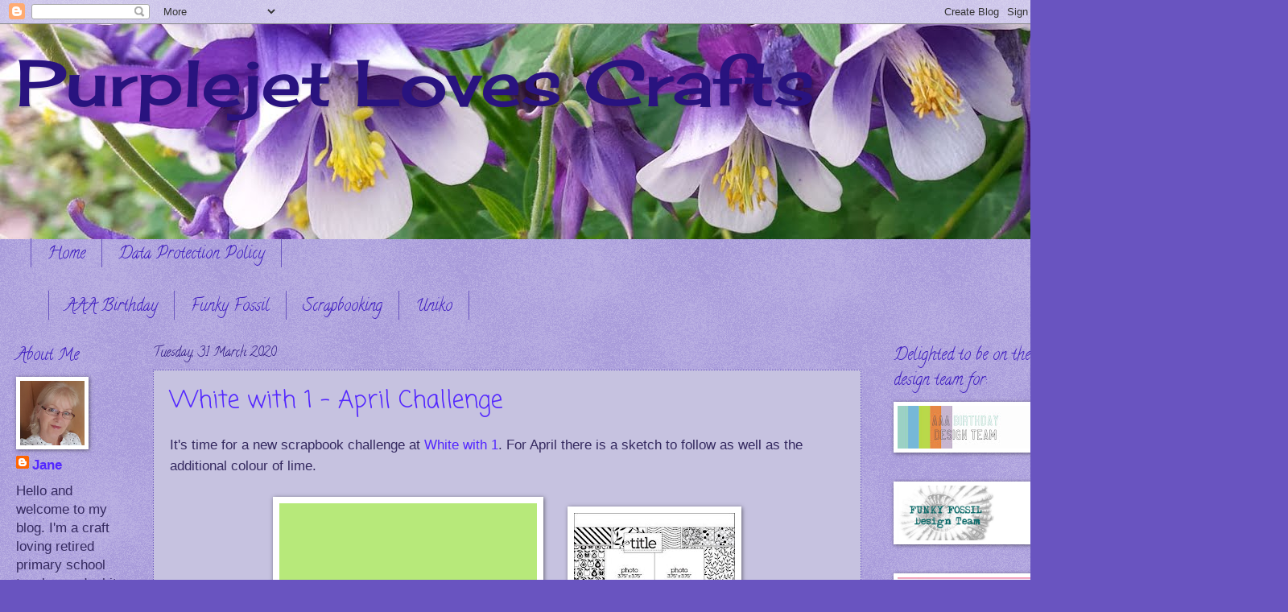

--- FILE ---
content_type: text/html; charset=UTF-8
request_url: https://purplejetlovescrafts.blogspot.com/2020/03/?m=0
body_size: 30066
content:
<!DOCTYPE html>
<html class='v2' dir='ltr' lang='en-GB'>
<head>
<link href='https://www.blogger.com/static/v1/widgets/335934321-css_bundle_v2.css' rel='stylesheet' type='text/css'/>
<meta content='width=1100' name='viewport'/>
<meta content='text/html; charset=UTF-8' http-equiv='Content-Type'/>
<meta content='blogger' name='generator'/>
<link href='https://purplejetlovescrafts.blogspot.com/favicon.ico' rel='icon' type='image/x-icon'/>
<link href='https://purplejetlovescrafts.blogspot.com/2020/03/' rel='canonical'/>
<link rel="alternate" type="application/atom+xml" title="                   Purplejet Loves Crafts - Atom" href="https://purplejetlovescrafts.blogspot.com/feeds/posts/default" />
<link rel="alternate" type="application/rss+xml" title="                   Purplejet Loves Crafts - RSS" href="https://purplejetlovescrafts.blogspot.com/feeds/posts/default?alt=rss" />
<link rel="service.post" type="application/atom+xml" title="                   Purplejet Loves Crafts - Atom" href="https://www.blogger.com/feeds/964515726980483742/posts/default" />
<!--Can't find substitution for tag [blog.ieCssRetrofitLinks]-->
<meta content='https://purplejetlovescrafts.blogspot.com/2020/03/' property='og:url'/>
<meta content='                   Purplejet Loves Crafts' property='og:title'/>
<meta content='' property='og:description'/>
<title>                   Purplejet Loves Crafts: March 2020</title>
<style type='text/css'>@font-face{font-family:'Calligraffitti';font-style:normal;font-weight:400;font-display:swap;src:url(//fonts.gstatic.com/s/calligraffitti/v20/46k2lbT3XjDVqJw3DCmCFjE0vkFeOZdjppN_.woff2)format('woff2');unicode-range:U+0000-00FF,U+0131,U+0152-0153,U+02BB-02BC,U+02C6,U+02DA,U+02DC,U+0304,U+0308,U+0329,U+2000-206F,U+20AC,U+2122,U+2191,U+2193,U+2212,U+2215,U+FEFF,U+FFFD;}@font-face{font-family:'Cherry Cream Soda';font-style:normal;font-weight:400;font-display:swap;src:url(//fonts.gstatic.com/s/cherrycreamsoda/v21/UMBIrOxBrW6w2FFyi9paG0fdVdRciQd9A98ZD47H.woff2)format('woff2');unicode-range:U+0000-00FF,U+0131,U+0152-0153,U+02BB-02BC,U+02C6,U+02DA,U+02DC,U+0304,U+0308,U+0329,U+2000-206F,U+20AC,U+2122,U+2191,U+2193,U+2212,U+2215,U+FEFF,U+FFFD;}@font-face{font-family:'Coming Soon';font-style:normal;font-weight:400;font-display:swap;src:url(//fonts.gstatic.com/s/comingsoon/v20/qWcuB6mzpYL7AJ2VfdQR1t-VWDnRsDkg.woff2)format('woff2');unicode-range:U+0000-00FF,U+0131,U+0152-0153,U+02BB-02BC,U+02C6,U+02DA,U+02DC,U+0304,U+0308,U+0329,U+2000-206F,U+20AC,U+2122,U+2191,U+2193,U+2212,U+2215,U+FEFF,U+FFFD;}</style>
<style id='page-skin-1' type='text/css'><!--
/*
-----------------------------------------------
Blogger Template Style
Name:     Watermark
Designer: Blogger
URL:      www.blogger.com
----------------------------------------------- */
/* Use this with templates/1ktemplate-*.html */
/* Content
----------------------------------------------- */
body {
font: normal normal 18px Verdana, Geneva, sans-serif;
color: #352a60;
background: #6954c0 url(https://resources.blogblog.com/blogblog/data/1kt/watermark/body_background_birds.png) repeat scroll top left;
}
html body .content-outer {
min-width: 0;
max-width: 100%;
width: 100%;
}
.content-outer {
font-size: 92%;
}
a:link {
text-decoration:none;
color: #5327ff;
}
a:visited {
text-decoration:none;
color: #c054a9;
}
a:hover {
text-decoration:underline;
color: #4f3f90;
}
.body-fauxcolumns .cap-top {
margin-top: 30px;
background: transparent url(https://resources.blogblog.com/blogblog/data/1kt/watermark/body_overlay_birds.png) no-repeat scroll top right;
height: 121px;
}
.content-inner {
padding: 0;
}
/* Header
----------------------------------------------- */
.header-inner .Header .titlewrapper,
.header-inner .Header .descriptionwrapper {
padding-left: 20px;
padding-right: 20px;
}
.Header h1 {
font: normal normal 80px Cherry Cream Soda;
color: #29137f;
text-shadow: 2px 2px rgba(0, 0, 0, .1);
}
.Header h1 a {
color: #29137f;
}
.Header .description {
font-size: 140%;
color: #29137f;
}
/* Tabs
----------------------------------------------- */
.tabs-inner .section {
margin: 0 20px;
}
.tabs-inner .PageList, .tabs-inner .LinkList, .tabs-inner .Labels {
margin-left: -11px;
margin-right: -11px;
background-color: transparent;
border-top: 0 solid #ffffff;
border-bottom: 0 solid #ffffff;
-moz-box-shadow: 0 0 0 rgba(0, 0, 0, .3);
-webkit-box-shadow: 0 0 0 rgba(0, 0, 0, .3);
-goog-ms-box-shadow: 0 0 0 rgba(0, 0, 0, .3);
box-shadow: 0 0 0 rgba(0, 0, 0, .3);
}
.tabs-inner .PageList .widget-content,
.tabs-inner .LinkList .widget-content,
.tabs-inner .Labels .widget-content {
margin: -3px -11px;
background: transparent none  no-repeat scroll right;
}
.tabs-inner .widget ul {
padding: 2px 25px;
max-height: 34px;
background: transparent none no-repeat scroll left;
}
.tabs-inner .widget li {
border: none;
}
.tabs-inner .widget li a {
display: inline-block;
padding: .25em 1em;
font: normal normal 20px Calligraffitti;
color: #3f1ec0;
border-right: 1px solid #6954c0;
}
.tabs-inner .widget li:first-child a {
border-left: 1px solid #6954c0;
}
.tabs-inner .widget li.selected a, .tabs-inner .widget li a:hover {
color: #3d1ec0;
}
/* Headings
----------------------------------------------- */
h2 {
font: normal normal 20px Calligraffitti;
color: #3f1ec0;
margin: 0 0 .5em;
}
h2.date-header {
font: normal normal 16px Calligraffitti;
color: #29137f;
}
/* Main
----------------------------------------------- */
.main-inner .column-center-inner,
.main-inner .column-left-inner,
.main-inner .column-right-inner {
padding: 0 5px;
}
.main-outer {
margin-top: 0;
background: transparent none no-repeat scroll top left;
}
.main-inner {
padding-top: 30px;
}
.main-cap-top {
position: relative;
}
.main-cap-top .cap-right {
position: absolute;
height: 0;
width: 100%;
bottom: 0;
background: transparent none repeat-x scroll bottom center;
}
.main-cap-top .cap-left {
position: absolute;
height: 245px;
width: 280px;
right: 0;
bottom: 0;
background: transparent none no-repeat scroll bottom left;
}
/* Posts
----------------------------------------------- */
.post-outer {
padding: 15px 20px;
margin: 0 0 25px;
background: #a199cc url(https://resources.blogblog.com/blogblog/data/1kt/watermark/post_background_birds.png) repeat scroll top left;
_background-image: none;
border: dotted 1px #6a54c0;
-moz-box-shadow: 0 0 0 rgba(0, 0, 0, .1);
-webkit-box-shadow: 0 0 0 rgba(0, 0, 0, .1);
-goog-ms-box-shadow: 0 0 0 rgba(0, 0, 0, .1);
box-shadow: 0 0 0 rgba(0, 0, 0, .1);
}
h3.post-title {
font: normal normal 30px Coming Soon;
margin: 0;
}
.comments h4 {
font: normal normal 30px Coming Soon;
margin: 1em 0 0;
}
.post-body {
font-size: 105%;
line-height: 1.5;
position: relative;
}
.post-header {
margin: 0 0 1em;
color: #555599;
}
.post-footer {
margin: 10px 0 0;
padding: 10px 0 0;
color: #555599;
border-top: dashed 1px #777777;
}
#blog-pager {
font-size: 140%
}
#comments .comment-author {
padding-top: 1.5em;
border-top: dashed 1px #777777;
background-position: 0 1.5em;
}
#comments .comment-author:first-child {
padding-top: 0;
border-top: none;
}
.avatar-image-container {
margin: .2em 0 0;
}
/* Comments
----------------------------------------------- */
.comments .comments-content .icon.blog-author {
background-repeat: no-repeat;
background-image: url([data-uri]);
}
.comments .comments-content .loadmore a {
border-top: 1px solid #777777;
border-bottom: 1px solid #777777;
}
.comments .continue {
border-top: 2px solid #777777;
}
/* Widgets
----------------------------------------------- */
.widget ul, .widget #ArchiveList ul.flat {
padding: 0;
list-style: none;
}
.widget ul li, .widget #ArchiveList ul.flat li {
padding: .35em 0;
text-indent: 0;
border-top: dashed 1px #777777;
}
.widget ul li:first-child, .widget #ArchiveList ul.flat li:first-child {
border-top: none;
}
.widget .post-body ul {
list-style: disc;
}
.widget .post-body ul li {
border: none;
}
.widget .zippy {
color: #777777;
}
.post-body img, .post-body .tr-caption-container, .Profile img, .Image img,
.BlogList .item-thumbnail img {
padding: 5px;
background: #fff;
-moz-box-shadow: 1px 1px 5px rgba(0, 0, 0, .5);
-webkit-box-shadow: 1px 1px 5px rgba(0, 0, 0, .5);
-goog-ms-box-shadow: 1px 1px 5px rgba(0, 0, 0, .5);
box-shadow: 1px 1px 5px rgba(0, 0, 0, .5);
}
.post-body img, .post-body .tr-caption-container {
padding: 8px;
}
.post-body .tr-caption-container {
color: #333333;
}
.post-body .tr-caption-container img {
padding: 0;
background: transparent;
border: none;
-moz-box-shadow: 0 0 0 rgba(0, 0, 0, .1);
-webkit-box-shadow: 0 0 0 rgba(0, 0, 0, .1);
-goog-ms-box-shadow: 0 0 0 rgba(0, 0, 0, .1);
box-shadow: 0 0 0 rgba(0, 0, 0, .1);
}
/* Footer
----------------------------------------------- */
.footer-outer {
color:#a199cc;
background: #001933 url(https://resources.blogblog.com/blogblog/data/1kt/watermark/body_background_navigator.png) repeat scroll top left;
}
.footer-outer a {
color: #5589ff;
}
.footer-outer a:visited {
color: #3267dd;
}
.footer-outer a:hover {
color: #779aff;
}
.footer-outer .widget h2 {
color: #c3bbee;
}
/* Mobile
----------------------------------------------- */
body.mobile  {
background-size: 100% auto;
}
.mobile .body-fauxcolumn-outer {
background: transparent none repeat scroll top left;
}
html .mobile .mobile-date-outer {
border-bottom: none;
background: #a199cc url(https://resources.blogblog.com/blogblog/data/1kt/watermark/post_background_birds.png) repeat scroll top left;
_background-image: none;
margin-bottom: 10px;
}
.mobile .main-inner .date-outer {
padding: 0;
}
.mobile .main-inner .date-header {
margin: 10px;
}
.mobile .main-cap-top {
z-index: -1;
}
.mobile .content-outer {
font-size: 100%;
}
.mobile .post-outer {
padding: 10px;
}
.mobile .main-cap-top .cap-left {
background: transparent none no-repeat scroll bottom left;
}
.mobile .body-fauxcolumns .cap-top {
margin: 0;
}
.mobile-link-button {
background: #a199cc url(https://resources.blogblog.com/blogblog/data/1kt/watermark/post_background_birds.png) repeat scroll top left;
}
.mobile-link-button a:link, .mobile-link-button a:visited {
color: #5327ff;
}
.mobile-index-date .date-header {
color: #29137f;
}
.mobile-index-contents {
color: #352a60;
}
.mobile .tabs-inner .section {
margin: 0;
}
.mobile .tabs-inner .PageList {
margin-left: 0;
margin-right: 0;
}
.mobile .tabs-inner .PageList .widget-content {
margin: 0;
color: #3d1ec0;
background: #a199cc url(https://resources.blogblog.com/blogblog/data/1kt/watermark/post_background_birds.png) repeat scroll top left;
}
.mobile .tabs-inner .PageList .widget-content .pagelist-arrow {
border-left: 1px solid #6954c0;
}

--></style>
<style id='template-skin-1' type='text/css'><!--
body {
min-width: 1300px;
}
.content-outer, .content-fauxcolumn-outer, .region-inner {
min-width: 1300px;
max-width: 1300px;
_width: 1300px;
}
.main-inner .columns {
padding-left: 170px;
padding-right: 210px;
}
.main-inner .fauxcolumn-center-outer {
left: 170px;
right: 210px;
/* IE6 does not respect left and right together */
_width: expression(this.parentNode.offsetWidth -
parseInt("170px") -
parseInt("210px") + 'px');
}
.main-inner .fauxcolumn-left-outer {
width: 170px;
}
.main-inner .fauxcolumn-right-outer {
width: 210px;
}
.main-inner .column-left-outer {
width: 170px;
right: 100%;
margin-left: -170px;
}
.main-inner .column-right-outer {
width: 210px;
margin-right: -210px;
}
#layout {
min-width: 0;
}
#layout .content-outer {
min-width: 0;
width: 800px;
}
#layout .region-inner {
min-width: 0;
width: auto;
}
body#layout div.add_widget {
padding: 8px;
}
body#layout div.add_widget a {
margin-left: 32px;
}
--></style>
<link href='https://www.blogger.com/dyn-css/authorization.css?targetBlogID=964515726980483742&amp;zx=79be640b-b720-422d-bbe1-9f2ac0147ff9' media='none' onload='if(media!=&#39;all&#39;)media=&#39;all&#39;' rel='stylesheet'/><noscript><link href='https://www.blogger.com/dyn-css/authorization.css?targetBlogID=964515726980483742&amp;zx=79be640b-b720-422d-bbe1-9f2ac0147ff9' rel='stylesheet'/></noscript>
<meta name='google-adsense-platform-account' content='ca-host-pub-1556223355139109'/>
<meta name='google-adsense-platform-domain' content='blogspot.com'/>

</head>
<body class='loading variant-birds'>
<div class='navbar section' id='navbar' name='Navbar'><div class='widget Navbar' data-version='1' id='Navbar1'><script type="text/javascript">
    function setAttributeOnload(object, attribute, val) {
      if(window.addEventListener) {
        window.addEventListener('load',
          function(){ object[attribute] = val; }, false);
      } else {
        window.attachEvent('onload', function(){ object[attribute] = val; });
      }
    }
  </script>
<div id="navbar-iframe-container"></div>
<script type="text/javascript" src="https://apis.google.com/js/platform.js"></script>
<script type="text/javascript">
      gapi.load("gapi.iframes:gapi.iframes.style.bubble", function() {
        if (gapi.iframes && gapi.iframes.getContext) {
          gapi.iframes.getContext().openChild({
              url: 'https://www.blogger.com/navbar/964515726980483742?origin\x3dhttps://purplejetlovescrafts.blogspot.com',
              where: document.getElementById("navbar-iframe-container"),
              id: "navbar-iframe"
          });
        }
      });
    </script><script type="text/javascript">
(function() {
var script = document.createElement('script');
script.type = 'text/javascript';
script.src = '//pagead2.googlesyndication.com/pagead/js/google_top_exp.js';
var head = document.getElementsByTagName('head')[0];
if (head) {
head.appendChild(script);
}})();
</script>
</div></div>
<div class='body-fauxcolumns'>
<div class='fauxcolumn-outer body-fauxcolumn-outer'>
<div class='cap-top'>
<div class='cap-left'></div>
<div class='cap-right'></div>
</div>
<div class='fauxborder-left'>
<div class='fauxborder-right'></div>
<div class='fauxcolumn-inner'>
</div>
</div>
<div class='cap-bottom'>
<div class='cap-left'></div>
<div class='cap-right'></div>
</div>
</div>
</div>
<div class='content'>
<div class='content-fauxcolumns'>
<div class='fauxcolumn-outer content-fauxcolumn-outer'>
<div class='cap-top'>
<div class='cap-left'></div>
<div class='cap-right'></div>
</div>
<div class='fauxborder-left'>
<div class='fauxborder-right'></div>
<div class='fauxcolumn-inner'>
</div>
</div>
<div class='cap-bottom'>
<div class='cap-left'></div>
<div class='cap-right'></div>
</div>
</div>
</div>
<div class='content-outer'>
<div class='content-cap-top cap-top'>
<div class='cap-left'></div>
<div class='cap-right'></div>
</div>
<div class='fauxborder-left content-fauxborder-left'>
<div class='fauxborder-right content-fauxborder-right'></div>
<div class='content-inner'>
<header>
<div class='header-outer'>
<div class='header-cap-top cap-top'>
<div class='cap-left'></div>
<div class='cap-right'></div>
</div>
<div class='fauxborder-left header-fauxborder-left'>
<div class='fauxborder-right header-fauxborder-right'></div>
<div class='region-inner header-inner'>
<div class='header section' id='header' name='Header'><div class='widget Header' data-version='1' id='Header1'>
<div id='header-inner' style='background-image: url("https://blogger.googleusercontent.com/img/b/R29vZ2xl/AVvXsEhD0GUbtO5MvTlQh-OjxdQMaZdnNhv7awR2Evuzq-YKvADNokpJ5D4_KTXjyH11N6dVj9U1oV3Yz_iXj6yaaTpcfLb3hECRUsWGMtK_3pcQ5_zJnN7dCLLQd8R4PD-QfwYj7FVv32NQfJM/s1600/header4.jpg"); background-position: left; width: 1600px; min-height: 267px; _height: 267px; background-repeat: no-repeat; '>
<div class='titlewrapper' style='background: transparent'>
<h1 class='title' style='background: transparent; border-width: 0px'>
<a href='https://purplejetlovescrafts.blogspot.com/?m=0'>
                   Purplejet Loves Crafts
</a>
</h1>
</div>
<div class='descriptionwrapper'>
<p class='description'><span>
</span></p>
</div>
</div>
</div></div>
</div>
</div>
<div class='header-cap-bottom cap-bottom'>
<div class='cap-left'></div>
<div class='cap-right'></div>
</div>
</div>
</header>
<div class='tabs-outer'>
<div class='tabs-cap-top cap-top'>
<div class='cap-left'></div>
<div class='cap-right'></div>
</div>
<div class='fauxborder-left tabs-fauxborder-left'>
<div class='fauxborder-right tabs-fauxborder-right'></div>
<div class='region-inner tabs-inner'>
<div class='tabs section' id='crosscol' name='Cross-column'><div class='widget PageList' data-version='1' id='PageList1'>
<div class='widget-content'>
<ul>
<li>
<a href='https://purplejetlovescrafts.blogspot.com/?m=0'>Home</a>
</li>
<li>
<a href='https://purplejetlovescrafts.blogspot.com/p/data-protection-policy-gdpr-laws-are.html?m=0'>Data Protection Policy</a>
</li>
</ul>
<div class='clear'></div>
</div>
</div></div>
<div class='tabs section' id='crosscol-overflow' name='Cross-Column 2'><div class='widget Label' data-version='1' id='Label1'>
<h2>Labels</h2>
<div class='widget-content list-label-widget-content'>
<ul>
<li>
<a dir='ltr' href='https://purplejetlovescrafts.blogspot.com/search/label/AAA%20Birthday?m=0'>AAA Birthday</a>
</li>
<li>
<a dir='ltr' href='https://purplejetlovescrafts.blogspot.com/search/label/Funky%20Fossil?m=0'>Funky Fossil</a>
</li>
<li>
<a dir='ltr' href='https://purplejetlovescrafts.blogspot.com/search/label/Scrapbooking?m=0'>Scrapbooking</a>
</li>
<li>
<a dir='ltr' href='https://purplejetlovescrafts.blogspot.com/search/label/Uniko?m=0'>Uniko</a>
</li>
</ul>
<div class='clear'></div>
</div>
</div></div>
</div>
</div>
<div class='tabs-cap-bottom cap-bottom'>
<div class='cap-left'></div>
<div class='cap-right'></div>
</div>
</div>
<div class='main-outer'>
<div class='main-cap-top cap-top'>
<div class='cap-left'></div>
<div class='cap-right'></div>
</div>
<div class='fauxborder-left main-fauxborder-left'>
<div class='fauxborder-right main-fauxborder-right'></div>
<div class='region-inner main-inner'>
<div class='columns fauxcolumns'>
<div class='fauxcolumn-outer fauxcolumn-center-outer'>
<div class='cap-top'>
<div class='cap-left'></div>
<div class='cap-right'></div>
</div>
<div class='fauxborder-left'>
<div class='fauxborder-right'></div>
<div class='fauxcolumn-inner'>
</div>
</div>
<div class='cap-bottom'>
<div class='cap-left'></div>
<div class='cap-right'></div>
</div>
</div>
<div class='fauxcolumn-outer fauxcolumn-left-outer'>
<div class='cap-top'>
<div class='cap-left'></div>
<div class='cap-right'></div>
</div>
<div class='fauxborder-left'>
<div class='fauxborder-right'></div>
<div class='fauxcolumn-inner'>
</div>
</div>
<div class='cap-bottom'>
<div class='cap-left'></div>
<div class='cap-right'></div>
</div>
</div>
<div class='fauxcolumn-outer fauxcolumn-right-outer'>
<div class='cap-top'>
<div class='cap-left'></div>
<div class='cap-right'></div>
</div>
<div class='fauxborder-left'>
<div class='fauxborder-right'></div>
<div class='fauxcolumn-inner'>
</div>
</div>
<div class='cap-bottom'>
<div class='cap-left'></div>
<div class='cap-right'></div>
</div>
</div>
<!-- corrects IE6 width calculation -->
<div class='columns-inner'>
<div class='column-center-outer'>
<div class='column-center-inner'>
<div class='main section' id='main' name='Main'><div class='widget Blog' data-version='1' id='Blog1'>
<div class='blog-posts hfeed'>

          <div class="date-outer">
        
<h2 class='date-header'><span>Tuesday, 31 March 2020</span></h2>

          <div class="date-posts">
        
<div class='post-outer'>
<div class='post hentry uncustomized-post-template' itemprop='blogPost' itemscope='itemscope' itemtype='http://schema.org/BlogPosting'>
<meta content='https://blogger.googleusercontent.com/img/b/R29vZ2xl/AVvXsEhCKWnHPOIqAAfBmoKj7ZEZ4BKSxrd_f0n8AxnlYp6lDow4oJHFJkCsyi-u8NP2_UFQnsRpB4Q89eaErD9LfMKNhpjeU39ZXTpacptD3fUauPQ3Qi46jCDfFl4H8027McTzzpJHRNzu5RFP/s320/April+1c.jpg' itemprop='image_url'/>
<meta content='964515726980483742' itemprop='blogId'/>
<meta content='5566520539863538749' itemprop='postId'/>
<a name='5566520539863538749'></a>
<h3 class='post-title entry-title' itemprop='name'>
<a href='https://purplejetlovescrafts.blogspot.com/2020/03/white-with-1-april-challenge.html?m=0'>White with 1 - April Challenge</a>
</h3>
<div class='post-header'>
<div class='post-header-line-1'></div>
</div>
<div class='post-body entry-content' id='post-body-5566520539863538749' itemprop='description articleBody'>
It's time for a new scrapbook challenge at <a href="https://whitewith1.blogspot.com/" target="_blank">White with 1</a>. For April there is a sketch to follow as well as the additional colour of lime.<br />
<br />
<div class="separator" style="clear: both; text-align: center;">
<a href="https://whitewith1.blogspot.com/" target="_blank"><img border="0" data-original-height="206" data-original-width="308" height="212" src="https://blogger.googleusercontent.com/img/b/R29vZ2xl/AVvXsEhCKWnHPOIqAAfBmoKj7ZEZ4BKSxrd_f0n8AxnlYp6lDow4oJHFJkCsyi-u8NP2_UFQnsRpB4Q89eaErD9LfMKNhpjeU39ZXTpacptD3fUauPQ3Qi46jCDfFl4H8027McTzzpJHRNzu5RFP/s320/April+1c.jpg" width="320" /></a>&nbsp; &nbsp; &nbsp;&nbsp;<a href="https://whitewith1.blogspot.com/" target="_blank"><img border="0" data-original-height="350" data-original-width="350" height="200" src="https://blogger.googleusercontent.com/img/b/R29vZ2xl/AVvXsEiOaaAEQnRn_qkXqAuXlbMl8B0tEaoTfZAWksHSztKj56egGzYBx5DsOHiK5i49dwkyzda7IOMPrGdcM9_MslRR2iN6uRaU-Gr7F9n8j7FzRL9DDLtY20tQYYd9puA6JO02EIHARW5znsIp/s200/April+1d.jpg" width="200" /></a></div>
<div style="text-align: center;">
<br /></div>
I went with some outdoor fun photos to pair up with the lime colour.<br />
<br />
<div class="separator" style="clear: both; text-align: center;">
<a href="https://blogger.googleusercontent.com/img/b/R29vZ2xl/AVvXsEh_oXw3-22EcGPd1q1sZc8Unop5BieNxjQ-oRRzagclBJVxf0DTMWjKwgZHxwdr1w6FnOcEr6_0zPMAzBuJhO6r4zLJoHOhvC9fGNH_HpbQ-_6zmnG8ODoxZ4Of6djQsVEEw-VGQD5V-5mn/s1600/April+1.JPG" imageanchor="1" style="margin-left: 1em; margin-right: 1em;"><img border="0" data-original-height="1600" data-original-width="1600" height="640" src="https://blogger.googleusercontent.com/img/b/R29vZ2xl/AVvXsEh_oXw3-22EcGPd1q1sZc8Unop5BieNxjQ-oRRzagclBJVxf0DTMWjKwgZHxwdr1w6FnOcEr6_0zPMAzBuJhO6r4zLJoHOhvC9fGNH_HpbQ-_6zmnG8ODoxZ4Of6djQsVEEw-VGQD5V-5mn/s640/April+1.JPG" width="640" /></a></div>
<br />
I trawled through my stash of papers and found quite a few scraps in the correct colour. But I decided to extend this collection by adding in some stamped images too.<br />
<br />
<div class="separator" style="clear: both; text-align: center;">
<a href="https://blogger.googleusercontent.com/img/b/R29vZ2xl/AVvXsEgXVzReEz1F1rZfTJeFnv-ruJeLMDM_Yntqwlqoe-RhBblLFhlu7Nk75TH_RL4_DZ_ZPfM52KW2xzPjKU66hxqa_8bSlHgo1JndI6PnY0oXL1kJcetTLOm58TxrccyBu_8NtOCW2DGqiwCe/s1600/April+1a.JPG" imageanchor="1" style="margin-left: 1em; margin-right: 1em;"><img border="0" data-original-height="1397" data-original-width="1395" height="640" src="https://blogger.googleusercontent.com/img/b/R29vZ2xl/AVvXsEgXVzReEz1F1rZfTJeFnv-ruJeLMDM_Yntqwlqoe-RhBblLFhlu7Nk75TH_RL4_DZ_ZPfM52KW2xzPjKU66hxqa_8bSlHgo1JndI6PnY0oXL1kJcetTLOm58TxrccyBu_8NtOCW2DGqiwCe/s640/April+1a.JPG" width="638" /></a></div>
<br />
Once all the papers and photos were placed I then finished off my page with stickers, journalling and a die cut.<br />
<br />
<div class="separator" style="clear: both; text-align: center;">
<a href="https://blogger.googleusercontent.com/img/b/R29vZ2xl/AVvXsEgTStsB7FxBRfr6YV_BB4PIaiGpNOLtbxAXIkp0-66EifzPrDaRfHgo2IJDROSCrXOp_jXAigcx2nM-vFhwN39-2zl3IUlBnon-y7YUdtz-t26Gu_dhMOr_n66zu4dgkLSuRYK6XA89yqPF/s1600/April+1b.JPG" imageanchor="1" style="margin-left: 1em; margin-right: 1em;"><img border="0" data-original-height="1600" data-original-width="1599" height="640" src="https://blogger.googleusercontent.com/img/b/R29vZ2xl/AVvXsEgTStsB7FxBRfr6YV_BB4PIaiGpNOLtbxAXIkp0-66EifzPrDaRfHgo2IJDROSCrXOp_jXAigcx2nM-vFhwN39-2zl3IUlBnon-y7YUdtz-t26Gu_dhMOr_n66zu4dgkLSuRYK6XA89yqPF/s640/April+1b.JPG" width="638" /></a></div>
<br />
<span style="font-size: xx-small;">Supplies:</span><br />
<span style="font-size: xx-small;">Stamps: Uniko, Large Background -&nbsp; French Script, Sketched Foliage &amp; Tropical Paradise</span><br />
<span style="font-size: xx-small;">Inks: SU, lemon lime twist</span><br />
<span style="font-size: xx-small;">Papers: Scraps from my stash</span><br />
<span style="font-size: xx-small;">Die: Marianne, notepad</span><br />
<span style="font-size: xx-small;">Alphas: AC Thickers, Memo</span><br />
<span style="font-size: xx-small;">Stickers: MAMBI, AC Garden Goodness, Kaisercraft, ep Celebrate Easter, Paperchase puffy hearts, Elle's Studio puffy hearts, ep Have Faith enamel dots, MME Necessities wooden shapes</span><br />
<br />
I hope my page may have inspired you to play along with this challenge and I thank you for dropping by today.<br />
<br />
Keep safe, stay indoors and craft instead.<br />
<br />
Jane<br />
x
<div style='clear: both;'></div>
</div>
<div class='post-footer'>
<div class='post-footer-line post-footer-line-1'>
<span class='post-author vcard'>
Posted by
<span class='fn' itemprop='author' itemscope='itemscope' itemtype='http://schema.org/Person'>
<meta content='https://www.blogger.com/profile/13736302237146286659' itemprop='url'/>
<a class='g-profile' href='https://www.blogger.com/profile/13736302237146286659' rel='author' title='author profile'>
<span itemprop='name'>Jane</span>
</a>
</span>
</span>
<span class='post-timestamp'>
at
<meta content='https://purplejetlovescrafts.blogspot.com/2020/03/white-with-1-april-challenge.html' itemprop='url'/>
<a class='timestamp-link' href='https://purplejetlovescrafts.blogspot.com/2020/03/white-with-1-april-challenge.html?m=0' rel='bookmark' title='permanent link'><abbr class='published' itemprop='datePublished' title='2020-03-31T20:00:00+01:00'>20:00</abbr></a>
</span>
<span class='post-comment-link'>
<a class='comment-link' href='https://purplejetlovescrafts.blogspot.com/2020/03/white-with-1-april-challenge.html?m=0#comment-form' onclick=''>
1 comment:
  </a>
</span>
<span class='post-icons'>
<span class='item-control blog-admin pid-1163939552'>
<a href='https://www.blogger.com/post-edit.g?blogID=964515726980483742&postID=5566520539863538749&from=pencil' title='Edit Post'>
<img alt='' class='icon-action' height='18' src='https://resources.blogblog.com/img/icon18_edit_allbkg.gif' width='18'/>
</a>
</span>
</span>
<div class='post-share-buttons goog-inline-block'>
<a class='goog-inline-block share-button sb-email' href='https://www.blogger.com/share-post.g?blogID=964515726980483742&postID=5566520539863538749&target=email' target='_blank' title='Email This'><span class='share-button-link-text'>Email This</span></a><a class='goog-inline-block share-button sb-blog' href='https://www.blogger.com/share-post.g?blogID=964515726980483742&postID=5566520539863538749&target=blog' onclick='window.open(this.href, "_blank", "height=270,width=475"); return false;' target='_blank' title='BlogThis!'><span class='share-button-link-text'>BlogThis!</span></a><a class='goog-inline-block share-button sb-twitter' href='https://www.blogger.com/share-post.g?blogID=964515726980483742&postID=5566520539863538749&target=twitter' target='_blank' title='Share to X'><span class='share-button-link-text'>Share to X</span></a><a class='goog-inline-block share-button sb-facebook' href='https://www.blogger.com/share-post.g?blogID=964515726980483742&postID=5566520539863538749&target=facebook' onclick='window.open(this.href, "_blank", "height=430,width=640"); return false;' target='_blank' title='Share to Facebook'><span class='share-button-link-text'>Share to Facebook</span></a><a class='goog-inline-block share-button sb-pinterest' href='https://www.blogger.com/share-post.g?blogID=964515726980483742&postID=5566520539863538749&target=pinterest' target='_blank' title='Share to Pinterest'><span class='share-button-link-text'>Share to Pinterest</span></a>
</div>
</div>
<div class='post-footer-line post-footer-line-2'>
<span class='post-labels'>
Labels:
<a href='https://purplejetlovescrafts.blogspot.com/search/label/Scrapbooking?m=0' rel='tag'>Scrapbooking</a>,
<a href='https://purplejetlovescrafts.blogspot.com/search/label/White%20with%20One?m=0' rel='tag'>White with One</a>
</span>
</div>
<div class='post-footer-line post-footer-line-3'>
<span class='post-location'>
</span>
</div>
</div>
</div>
</div>

          </div></div>
        

          <div class="date-outer">
        
<h2 class='date-header'><span>Monday, 30 March 2020</span></h2>

          <div class="date-posts">
        
<div class='post-outer'>
<div class='post hentry uncustomized-post-template' itemprop='blogPost' itemscope='itemscope' itemtype='http://schema.org/BlogPosting'>
<meta content='https://blogger.googleusercontent.com/img/b/R29vZ2xl/AVvXsEge4YFLI_wZZaHzEHT_MKeKhCvSLyTalsFepSymI5ktY0srsTUnluRECNUzV2r7n6PWrNSh4LdifUpddki4E0Pm74siP3i-yOJJY1XdFwMKwxjG4CYKhy0iJvv1T2xTITPlzf5qzeNTDuyl/s320/march2020-CAS.png' itemprop='image_url'/>
<meta content='964515726980483742' itemprop='blogId'/>
<meta content='7178541748881351160' itemprop='postId'/>
<a name='7178541748881351160'></a>
<h3 class='post-title entry-title' itemprop='name'>
<a href='https://purplejetlovescrafts.blogspot.com/2020/03/monday-moment_30.html?m=0'>Monday Moment</a>
</h3>
<div class='post-header'>
<div class='post-header-line-1'></div>
</div>
<div class='post-body entry-content' id='post-body-7178541748881351160' itemprop='description articleBody'>
Today I'm sharing a card I created to play along with the <a href="https://stamplorations.blogspot.com/2020/03/cas-challenge-march.html" target="_blank">STAMPlorations March CAS Challenge</a>.<br />
<br />
<div style="text-align: center;">
<a href="https://stamplorations.blogspot.com/2020/03/cas-challenge-march.html" target="_blank"><img src="https://blogger.googleusercontent.com/img/b/R29vZ2xl/AVvXsEge4YFLI_wZZaHzEHT_MKeKhCvSLyTalsFepSymI5ktY0srsTUnluRECNUzV2r7n6PWrNSh4LdifUpddki4E0Pm74siP3i-yOJJY1XdFwMKwxjG4CYKhy0iJvv1T2xTITPlzf5qzeNTDuyl/s320/march2020-CAS.png" /></a></div>
<div style="text-align: center;">
<br /></div>
<div style="text-align: left;">
Here's my card:</div>
<div style="text-align: left;">
<br /></div>
<div class="separator" style="clear: both; text-align: center;">
<a href="https://blogger.googleusercontent.com/img/b/R29vZ2xl/AVvXsEiAYUU3LTj775KASOSg5PyvBQUj2wO2MBisqY6zn4MbX_fF4Ar5vIVq0ue8MujYaZ8I3zNzEWtiipieibfwByV4DnxwsZirja9ZLizflbA6w9ZzKE8zRVywKFjC0uYxPS7EzjQ5cCMo8vNv/s1600/STAMPlorations+CAS+1.JPG" imageanchor="1" style="margin-left: 1em; margin-right: 1em;"><img border="0" data-original-height="1600" data-original-width="1600" height="640" src="https://blogger.googleusercontent.com/img/b/R29vZ2xl/AVvXsEiAYUU3LTj775KASOSg5PyvBQUj2wO2MBisqY6zn4MbX_fF4Ar5vIVq0ue8MujYaZ8I3zNzEWtiipieibfwByV4DnxwsZirja9ZLizflbA6w9ZzKE8zRVywKFjC0uYxPS7EzjQ5cCMo8vNv/s640/STAMPlorations+CAS+1.JPG" width="640" /></a></div>
<br />
I started by creating a little background interest with the <a href="https://www.funkyfossil.co.uk/product-page/dotty-frame-stencil" target="_blank">Dotty Frame</a> stencil from Funky Fossil. I used a Stampin Up ink, soft sky, to include the optional colour twist.<br />
<br />
<div class="separator" style="clear: both; text-align: center;">
<a href="https://blogger.googleusercontent.com/img/b/R29vZ2xl/AVvXsEjgqlZygVdr7avY1V_-BjdDxXDPUznWPiRnZO-nyH-ENcNuKrGle1UHcYQp-wrpyztJi9Vfd8ZZ3ttFMNnmkmT4uDXSYqhzVONS-sA4tHDyyxNZDDPg_Lx3ThiL3KxNvScLvD06h6Rw-AgT/s1600/STAMPlorations+CAS+1a.JPG" imageanchor="1" style="margin-left: 1em; margin-right: 1em;"><img border="0" data-original-height="1600" data-original-width="1600" height="640" src="https://blogger.googleusercontent.com/img/b/R29vZ2xl/AVvXsEjgqlZygVdr7avY1V_-BjdDxXDPUznWPiRnZO-nyH-ENcNuKrGle1UHcYQp-wrpyztJi9Vfd8ZZ3ttFMNnmkmT4uDXSYqhzVONS-sA4tHDyyxNZDDPg_Lx3ThiL3KxNvScLvD06h6Rw-AgT/s640/STAMPlorations+CAS+1a.JPG" width="638" /></a></div>
<div class="separator" style="clear: both; text-align: center;">
<br /></div>
<div class="separator" style="clear: both; text-align: left;">
I then stamped the stretching cat from Cattitude and decided as some of the blue spots showed through from the stencil I might as well go the whole hog and colour the cat up blue too! I used my Copic pens and added a little light beige into the colour mix too.</div>
<br />
<div class="separator" style="clear: both; text-align: center;">
<a href="https://blogger.googleusercontent.com/img/b/R29vZ2xl/AVvXsEifFxYuwy-fC8Ez1wGq7bFIXCNMVlcHCxpMX8RgO8Dcm8dCoE5IQeytdYJoDSBY6ASV6DWr07dZApH7bPWiLOf-JpmfDaHDGmerySkuONoTC9t89NhcbJfKg9cknphyCuZeHYbg6ot96fC5/s1600/STAMPlorations+CAS+1b.JPG" imageanchor="1" style="margin-left: 1em; margin-right: 1em;"><img border="0" data-original-height="1154" data-original-width="1161" height="636" src="https://blogger.googleusercontent.com/img/b/R29vZ2xl/AVvXsEifFxYuwy-fC8Ez1wGq7bFIXCNMVlcHCxpMX8RgO8Dcm8dCoE5IQeytdYJoDSBY6ASV6DWr07dZApH7bPWiLOf-JpmfDaHDGmerySkuONoTC9t89NhcbJfKg9cknphyCuZeHYbg6ot96fC5/s640/STAMPlorations+CAS+1b.JPG" width="640" /></a></div>
<div style="text-align: left;">
<br /></div>
<div style="text-align: left;">
I finished off by stamping the paw prints and greeting from the same Funky Fossil stamp set. Don't you just love this rather superior expression on his face?</div>
<div style="text-align: left;">
<br /></div>
<div style="text-align: left;">
<span style="font-size: xx-small;">Supplies:</span></div>
<div style="text-align: left;">
<span style="font-size: xx-small;">Stamps: Funky Fossil, Cattitude</span></div>
<div style="text-align: left;">
<span style="font-size: xx-small;">Inks: SU, soft sky; Memento, tuxedo black</span></div>
<div style="text-align: left;">
<span style="font-size: xx-small;">Stencil: <a href="https://www.funkyfossil.co.uk/product-page/dotty-frame-stencil" target="_blank">Funky Fossil, Dotty Frame</a></span></div>
<div style="text-align: left;">
<span style="font-size: xx-small;">Pens: Copic, B12, E50</span></div>
<div style="text-align: left;">
<br /></div>
<div style="text-align: left;">
Thanks so much for dropping by today, I really appreciate you taking the time.</div>
<div style="text-align: left;">
<br /></div>
<div style="text-align: left;">
Keep safe, stay home and craft!</div>
<br />
<img alt="post signature" class="left" height="30" src="https://lh3.googleusercontent.com/blogger_img_proxy/AEn0k_vuUrLhNpdrmxZB4mZm_ApD-w6YrRdgKz5wzK9mgFChIYcAjmq2nHCaSMuGnxShKGtMIajyadjs15yIk1C7_nWhYYE8Z7Jy9J1kvi55fXPVzBQAjEThOmCBquJqiNPp0JNtLqKedENxYsBC6wndAT9Gaf0=s0-d">
<div style='clear: both;'></div>
</div>
<div class='post-footer'>
<div class='post-footer-line post-footer-line-1'>
<span class='post-author vcard'>
Posted by
<span class='fn' itemprop='author' itemscope='itemscope' itemtype='http://schema.org/Person'>
<meta content='https://www.blogger.com/profile/13736302237146286659' itemprop='url'/>
<a class='g-profile' href='https://www.blogger.com/profile/13736302237146286659' rel='author' title='author profile'>
<span itemprop='name'>Jane</span>
</a>
</span>
</span>
<span class='post-timestamp'>
at
<meta content='https://purplejetlovescrafts.blogspot.com/2020/03/monday-moment_30.html' itemprop='url'/>
<a class='timestamp-link' href='https://purplejetlovescrafts.blogspot.com/2020/03/monday-moment_30.html?m=0' rel='bookmark' title='permanent link'><abbr class='published' itemprop='datePublished' title='2020-03-30T08:00:00+01:00'>08:00</abbr></a>
</span>
<span class='post-comment-link'>
<a class='comment-link' href='https://purplejetlovescrafts.blogspot.com/2020/03/monday-moment_30.html?m=0#comment-form' onclick=''>
2 comments:
  </a>
</span>
<span class='post-icons'>
<span class='item-control blog-admin pid-1163939552'>
<a href='https://www.blogger.com/post-edit.g?blogID=964515726980483742&postID=7178541748881351160&from=pencil' title='Edit Post'>
<img alt='' class='icon-action' height='18' src='https://resources.blogblog.com/img/icon18_edit_allbkg.gif' width='18'/>
</a>
</span>
</span>
<div class='post-share-buttons goog-inline-block'>
<a class='goog-inline-block share-button sb-email' href='https://www.blogger.com/share-post.g?blogID=964515726980483742&postID=7178541748881351160&target=email' target='_blank' title='Email This'><span class='share-button-link-text'>Email This</span></a><a class='goog-inline-block share-button sb-blog' href='https://www.blogger.com/share-post.g?blogID=964515726980483742&postID=7178541748881351160&target=blog' onclick='window.open(this.href, "_blank", "height=270,width=475"); return false;' target='_blank' title='BlogThis!'><span class='share-button-link-text'>BlogThis!</span></a><a class='goog-inline-block share-button sb-twitter' href='https://www.blogger.com/share-post.g?blogID=964515726980483742&postID=7178541748881351160&target=twitter' target='_blank' title='Share to X'><span class='share-button-link-text'>Share to X</span></a><a class='goog-inline-block share-button sb-facebook' href='https://www.blogger.com/share-post.g?blogID=964515726980483742&postID=7178541748881351160&target=facebook' onclick='window.open(this.href, "_blank", "height=430,width=640"); return false;' target='_blank' title='Share to Facebook'><span class='share-button-link-text'>Share to Facebook</span></a><a class='goog-inline-block share-button sb-pinterest' href='https://www.blogger.com/share-post.g?blogID=964515726980483742&postID=7178541748881351160&target=pinterest' target='_blank' title='Share to Pinterest'><span class='share-button-link-text'>Share to Pinterest</span></a>
</div>
</div>
<div class='post-footer-line post-footer-line-2'>
<span class='post-labels'>
Labels:
<a href='https://purplejetlovescrafts.blogspot.com/search/label/Funky%20Fossil?m=0' rel='tag'>Funky Fossil</a>,
<a href='https://purplejetlovescrafts.blogspot.com/search/label/STAMPlorations%20CAS?m=0' rel='tag'>STAMPlorations CAS</a>
</span>
</div>
<div class='post-footer-line post-footer-line-3'>
<span class='post-location'>
</span>
</div>
</div>
</div>
</div>

          </div></div>
        

          <div class="date-outer">
        
<h2 class='date-header'><span>Sunday, 29 March 2020</span></h2>

          <div class="date-posts">
        
<div class='post-outer'>
<div class='post hentry uncustomized-post-template' itemprop='blogPost' itemscope='itemscope' itemtype='http://schema.org/BlogPosting'>
<meta content='https://blogger.googleusercontent.com/img/b/R29vZ2xl/AVvXsEi2Y-rDRh3t8_0yMx3dLHspvzHenggEB7W1tQ_Ftn4q-m_sxXTKE5W473_XmRwxNIfZHDC2LTX0an7lY8SsXebJp7m3KgqPpna0fqQn4Wlu89LpVTa8vTd34_M-Em38joLkjbk16R1XVTo7/s320/%2523162.jpg' itemprop='image_url'/>
<meta content='964515726980483742' itemprop='blogId'/>
<meta content='4256696869471638026' itemprop='postId'/>
<a name='4256696869471638026'></a>
<h3 class='post-title entry-title' itemprop='name'>
<a href='https://purplejetlovescrafts.blogspot.com/2020/03/aaa-cards-game-162-made-in-minutes.html?m=0'>AAA Cards Game #162 - Made In Minutes + optional twist Use A Stencil</a>
</h3>
<div class='post-header'>
<div class='post-header-line-1'></div>
</div>
<div class='post-body entry-content' id='post-body-4256696869471638026' itemprop='description articleBody'>
It's time for a new challenge over at <a href="https://aaacards.blogspot.com/2020/03/cas-game-162-made-in-minutes-optional.html" target="_blank">AAA Cards</a> and it's one of my favourite themes - Made In Minutes.<br />
<br />
<div style="text-align: center;">
<a href="https://aaacards.blogspot.com/2020/03/cas-game-162-made-in-minutes-optional.html" target="_blank"><img src="https://blogger.googleusercontent.com/img/b/R29vZ2xl/AVvXsEi2Y-rDRh3t8_0yMx3dLHspvzHenggEB7W1tQ_Ftn4q-m_sxXTKE5W473_XmRwxNIfZHDC2LTX0an7lY8SsXebJp7m3KgqPpna0fqQn4Wlu89LpVTa8vTd34_M-Em38joLkjbk16R1XVTo7/s320/%2523162.jpg" /></a></div>
<br />
Funky Fossil is the sponsor for this challenge and as the optional twist is Use a Stencil that's just what I've done!<br />
<br />
Funky Fossil have a new release available at the moment with 10% off orders until midnight tomorrow 30th March. They are also including a freebie stencil with all orders throughout April and there's a chance to win all five stamp sets in their new release. Check it all out <a href="http://funkyfossildesigns.blogspot.com/2020/03/new-stamps-release-day.html" target="_blank">HERE</a>.<br />
<br />
<div class="separator" style="clear: both; text-align: center;">
<a href="https://blogger.googleusercontent.com/img/b/R29vZ2xl/AVvXsEjGHAvVbVgdre4mQ5uCsBs7s8tIIuKh59qSEzJKeq1Z9MLVpDRfEs8pf0yj2C664GZS-7rEUCBKYT3SggaHgJ3gnsi-rxHIA4P_G4Vj9dA9F92gRUrCypxR7xbXPbbK_2NsdMp44odBq3cp/s1600/3+March+2.JPG" imageanchor="1" style="margin-left: 1em; margin-right: 1em;"><img border="0" data-original-height="1600" data-original-width="1600" height="640" src="https://blogger.googleusercontent.com/img/b/R29vZ2xl/AVvXsEjGHAvVbVgdre4mQ5uCsBs7s8tIIuKh59qSEzJKeq1Z9MLVpDRfEs8pf0yj2C664GZS-7rEUCBKYT3SggaHgJ3gnsi-rxHIA4P_G4Vj9dA9F92gRUrCypxR7xbXPbbK_2NsdMp44odBq3cp/s640/3+March+2.JPG" width="640" /></a></div>
<br />
I created a little scene at the top and bottom of my card using Funky Fossil's <a href="https://www.funkyfossil.co.uk/product-page/scenic-borders-stencil" target="_blank">Scenic Borders</a> and then stamped some birds flying free and a sentiment quote from <a href="https://www.funkyfossil.co.uk/product-page/adventure-a5-clear-stamp-set" target="_blank">Adventure</a>. Don't we all envy those birds at the moment!<br />
<br />
<div class="separator" style="clear: both; text-align: center;">
<a href="https://blogger.googleusercontent.com/img/b/R29vZ2xl/AVvXsEg41sBkgCgEv5_PvRA1BHu4dVxttUz6HYossJYBZ8WrY2S-2_o539sLxco0Ngbo3Ot-yB860Y0l3aiVnR4skhiEZPdiiWRQA2GspIhOyEWVKY9CupN4h6HFszUvwEOQNmphmpyXHJVcfJB6/s1600/3+March+2a.JPG" imageanchor="1" style="margin-left: 1em; margin-right: 1em;"><img border="0" data-original-height="1600" data-original-width="1600" height="640" src="https://blogger.googleusercontent.com/img/b/R29vZ2xl/AVvXsEg41sBkgCgEv5_PvRA1BHu4dVxttUz6HYossJYBZ8WrY2S-2_o539sLxco0Ngbo3Ot-yB860Y0l3aiVnR4skhiEZPdiiWRQA2GspIhOyEWVKY9CupN4h6HFszUvwEOQNmphmpyXHJVcfJB6/s640/3+March+2a.JPG" width="638" /></a></div>
<br />
<span style="font-size: xx-small;">Supplies:</span><br />
<span style="font-size: xx-small;">Stamps: <a href="https://www.funkyfossil.co.uk/product-page/adventure-a5-clear-stamp-set" target="_blank">Funky Fossil, Adventure</a></span><br />
<span style="font-size: xx-small;">Inks: Ranger distress oxide, pine needles, bundled sage; Ranger distress, spun sugar, shaded lilac; Versafine Clair, nocturne</span><br />
<span style="font-size: xx-small;">Stencil: <a href="https://www.funkyfossil.co.uk/product-page/scenic-borders-stencil" target="_blank">Funky Fossil, Scenic Borders</a></span><br />
<br />
Well your adventures might be put on hold for the time being, but I hope you're well and will find time to join in with this challenge instead.<br />
<br />
We've got Sandie from London Days joining in as our Guest Designer and the AAA Cards DT have really pulled the stops out - as they always do - and created fantastic inspiration for you. Find it all <a href="https://aaacards.blogspot.com/2020/03/cas-game-162-made-in-minutes-optional.html" target="_blank">HERE</a>.<br />
<br />
Thanks so much for looking today, I really appreciate you checking in with me.<br />
<br />
Keep safe, stay home and craft instead!<br />
<br />
<br />
<img alt="post signature" class="left" height="30" src="https://lh3.googleusercontent.com/blogger_img_proxy/AEn0k_vuUrLhNpdrmxZB4mZm_ApD-w6YrRdgKz5wzK9mgFChIYcAjmq2nHCaSMuGnxShKGtMIajyadjs15yIk1C7_nWhYYE8Z7Jy9J1kvi55fXPVzBQAjEThOmCBquJqiNPp0JNtLqKedENxYsBC6wndAT9Gaf0=s0-d">
<div style='clear: both;'></div>
</div>
<div class='post-footer'>
<div class='post-footer-line post-footer-line-1'>
<span class='post-author vcard'>
Posted by
<span class='fn' itemprop='author' itemscope='itemscope' itemtype='http://schema.org/Person'>
<meta content='https://www.blogger.com/profile/13736302237146286659' itemprop='url'/>
<a class='g-profile' href='https://www.blogger.com/profile/13736302237146286659' rel='author' title='author profile'>
<span itemprop='name'>Jane</span>
</a>
</span>
</span>
<span class='post-timestamp'>
at
<meta content='https://purplejetlovescrafts.blogspot.com/2020/03/aaa-cards-game-162-made-in-minutes.html' itemprop='url'/>
<a class='timestamp-link' href='https://purplejetlovescrafts.blogspot.com/2020/03/aaa-cards-game-162-made-in-minutes.html?m=0' rel='bookmark' title='permanent link'><abbr class='published' itemprop='datePublished' title='2020-03-29T08:00:00+01:00'>08:00</abbr></a>
</span>
<span class='post-comment-link'>
<a class='comment-link' href='https://purplejetlovescrafts.blogspot.com/2020/03/aaa-cards-game-162-made-in-minutes.html?m=0#comment-form' onclick=''>
5 comments:
  </a>
</span>
<span class='post-icons'>
<span class='item-control blog-admin pid-1163939552'>
<a href='https://www.blogger.com/post-edit.g?blogID=964515726980483742&postID=4256696869471638026&from=pencil' title='Edit Post'>
<img alt='' class='icon-action' height='18' src='https://resources.blogblog.com/img/icon18_edit_allbkg.gif' width='18'/>
</a>
</span>
</span>
<div class='post-share-buttons goog-inline-block'>
<a class='goog-inline-block share-button sb-email' href='https://www.blogger.com/share-post.g?blogID=964515726980483742&postID=4256696869471638026&target=email' target='_blank' title='Email This'><span class='share-button-link-text'>Email This</span></a><a class='goog-inline-block share-button sb-blog' href='https://www.blogger.com/share-post.g?blogID=964515726980483742&postID=4256696869471638026&target=blog' onclick='window.open(this.href, "_blank", "height=270,width=475"); return false;' target='_blank' title='BlogThis!'><span class='share-button-link-text'>BlogThis!</span></a><a class='goog-inline-block share-button sb-twitter' href='https://www.blogger.com/share-post.g?blogID=964515726980483742&postID=4256696869471638026&target=twitter' target='_blank' title='Share to X'><span class='share-button-link-text'>Share to X</span></a><a class='goog-inline-block share-button sb-facebook' href='https://www.blogger.com/share-post.g?blogID=964515726980483742&postID=4256696869471638026&target=facebook' onclick='window.open(this.href, "_blank", "height=430,width=640"); return false;' target='_blank' title='Share to Facebook'><span class='share-button-link-text'>Share to Facebook</span></a><a class='goog-inline-block share-button sb-pinterest' href='https://www.blogger.com/share-post.g?blogID=964515726980483742&postID=4256696869471638026&target=pinterest' target='_blank' title='Share to Pinterest'><span class='share-button-link-text'>Share to Pinterest</span></a>
</div>
</div>
<div class='post-footer-line post-footer-line-2'>
<span class='post-labels'>
Labels:
<a href='https://purplejetlovescrafts.blogspot.com/search/label/AAA?m=0' rel='tag'>AAA</a>,
<a href='https://purplejetlovescrafts.blogspot.com/search/label/AAA%20Cards?m=0' rel='tag'>AAA Cards</a>,
<a href='https://purplejetlovescrafts.blogspot.com/search/label/Funky%20Fossil?m=0' rel='tag'>Funky Fossil</a>
</span>
</div>
<div class='post-footer-line post-footer-line-3'>
<span class='post-location'>
</span>
</div>
</div>
</div>
</div>

          </div></div>
        

          <div class="date-outer">
        
<h2 class='date-header'><span>Saturday, 28 March 2020</span></h2>

          <div class="date-posts">
        
<div class='post-outer'>
<div class='post hentry uncustomized-post-template' itemprop='blogPost' itemscope='itemscope' itemtype='http://schema.org/BlogPosting'>
<meta content='https://scontent.flhr4-1.fna.fbcdn.net/v/t1.0-9/87935635_10157350590964926_5929222018783248384_n.jpg?_nc_cat=107&_nc_sid=be0b5f&_nc_ohc=aS5fKgGX_rUAX9xDadz&_nc_ht=scontent.flhr4-1.fna&oh=fd3f93722bb73d1e6d15d1132b580bf7&oe=5EBC7DBD' itemprop='image_url'/>
<meta content='964515726980483742' itemprop='blogId'/>
<meta content='232074669035113442' itemprop='postId'/>
<a name='232074669035113442'></a>
<h3 class='post-title entry-title' itemprop='name'>
<a href='https://purplejetlovescrafts.blogspot.com/2020/03/funky-fossil-march-release.html?m=0'>Funky Fossil March Release</a>
</h3>
<div class='post-header'>
<div class='post-header-line-1'></div>
</div>
<div class='post-body entry-content' id='post-body-232074669035113442' itemprop='description articleBody'>
<div style="text-align: center;">
Hey!</div>
<div style="text-align: center;">
<br /></div>
<div style="text-align: center;">
It's release day at <a href="http://funkyfossildesigns.blogspot.com/" target="_blank">Funky Fossil</a>!</div>
<div style="text-align: center;">
<br /></div>
<div style="text-align: center;">
Five new stamp sets just waiting to jump into your basket. Here they are:</div>
<br />
<div style="text-align: center;">
<img alt="No photo description available." height="320" src="https://scontent.flhr4-1.fna.fbcdn.net/v/t1.0-9/87935635_10157350590964926_5929222018783248384_n.jpg?_nc_cat=107&amp;_nc_sid=be0b5f&amp;_nc_ohc=aS5fKgGX_rUAX9xDadz&amp;_nc_ht=scontent.flhr4-1.fna&amp;oh=fd3f93722bb73d1e6d15d1132b580bf7&amp;oe=5EBC7DBD" width="227" />&nbsp; &nbsp;<img alt="No photo description available." height="320" src="https://scontent.flhr4-2.fna.fbcdn.net/v/t1.0-9/87184052_10157350590884926_3700894145536065536_n.jpg?_nc_cat=102&amp;_nc_sid=be0b5f&amp;_nc_ohc=hfjLi5xJw7cAX_V2VAf&amp;_nc_ht=scontent.flhr4-2.fna&amp;oh=01230ae79b1d9195953d8bf46f30e36a&amp;oe=5EF93ED2" width="226" />&nbsp; &nbsp;<img alt="No photo description available." height="320" src="https://scontent.flhr4-2.fna.fbcdn.net/v/t1.0-9/87174185_10157350591014926_5908636309252997120_n.jpg?_nc_cat=110&amp;_nc_sid=be0b5f&amp;_nc_ohc=eOZlEIzJmNgAX-dyeK-&amp;_nc_ht=scontent.flhr4-2.fna&amp;oh=1497cf6a208873445dd0c665895dc20f&amp;oe=5EF2A105" width="227" />&nbsp; &nbsp;<img alt="Image may contain: drawing, possible text that says &#39;Enjoy! Have a purrfect day Party with Cattitude Live life with&#39;" height="320" src="https://scontent.flhr4-2.fna.fbcdn.net/v/t1.0-9/87201692_10157350590909926_2118456841674424320_n.jpg?_nc_cat=100&amp;_nc_sid=be0b5f&amp;_nc_ohc=Turj1jWUv2sAX9B77OS&amp;_nc_ht=scontent.flhr4-2.fna&amp;oh=98a8cdbf4b22a950dcfe90dd1017e4e8&amp;oe=5EBA44C2" width="227" />&nbsp; &nbsp;<img alt="No photo description available." height="320" src="https://scontent.flhr4-2.fna.fbcdn.net/v/t1.0-9/87211415_10157350591049926_8644409891303194624_n.jpg?_nc_cat=102&amp;_nc_sid=be0b5f&amp;_nc_ohc=4gIhDJGfXq4AX_nAqwN&amp;_nc_ht=scontent.flhr4-2.fna&amp;oh=1abdc992dd69cf586b03a47da64efc6d&amp;oe=5F00902C" width="225" /></div>
<br />
So do you have a favourite? Well here's some cards to help you make up your mind!<br />
<br />
<div class="separator" style="clear: both; text-align: center;">
<a href="https://blogger.googleusercontent.com/img/b/R29vZ2xl/AVvXsEgCt3MmgL1NGlcAmOphnXjXNy1Yci1PI36m5r8cGY115LPyThnryFbr7vYrD3u_kPLZ6yZBzaSUlmRASXnjnQd1pSp8poo_bxq013gMKKrPeBeUV3U9y8kmjYiKvzHZ-XRJhK1Cfb5nmO5_/s1600/15.JPG" imageanchor="1" style="margin-left: 1em; margin-right: 1em;"><img border="0" data-original-height="1600" data-original-width="1600" height="640" src="https://blogger.googleusercontent.com/img/b/R29vZ2xl/AVvXsEgCt3MmgL1NGlcAmOphnXjXNy1Yci1PI36m5r8cGY115LPyThnryFbr7vYrD3u_kPLZ6yZBzaSUlmRASXnjnQd1pSp8poo_bxq013gMKKrPeBeUV3U9y8kmjYiKvzHZ-XRJhK1Cfb5nmO5_/s640/15.JPG" width="640" /></a></div>
<div class="separator" style="clear: both; text-align: center;">
<br /></div>
<div class="separator" style="clear: both; text-align: left;">
I stamped and heat embossed the flower cluster from Funky Florals and a greeting from Happy Words. I then applied distress ink all over. I went back in with Miya oil pencils to add some shading and added some white gelly roll highlights too.</div>
<div class="separator" style="clear: both; text-align: left;">
<br /></div>
<div class="separator" style="clear: both; text-align: center;">
<a href="https://blogger.googleusercontent.com/img/b/R29vZ2xl/AVvXsEg4y_xSFzYODc-0sW59PTfGqUGkHrJ0JK5AxI-2MKPqdXGore3k4lLJbUwf8pDTO9v80R-XEmxWJBOaHfe2dLaJRJKrDA5Sjs7gkuMaGnl-HAD-0OUqbM31s_mNauH1Gxz_JXCsH3C-2KLb/s1600/15a.JPG" imageanchor="1" style="margin-left: 1em; margin-right: 1em;"><img border="0" data-original-height="1600" data-original-width="1600" height="640" src="https://blogger.googleusercontent.com/img/b/R29vZ2xl/AVvXsEg4y_xSFzYODc-0sW59PTfGqUGkHrJ0JK5AxI-2MKPqdXGore3k4lLJbUwf8pDTO9v80R-XEmxWJBOaHfe2dLaJRJKrDA5Sjs7gkuMaGnl-HAD-0OUqbM31s_mNauH1Gxz_JXCsH3C-2KLb/s640/15a.JPG" width="640" /></a></div>
<span style="font-size: xx-small;"><br /></span>
<span style="font-size: xx-small;">Supplies:</span><br />
<span style="font-size: xx-small;">Stamps: Funky Fossil, Funky Florals, Happy Words</span><br />
<span style="font-size: xx-small;">Inks: Ranger distress, mermaid lagoon, picked raspberry, mustard seed; Versamark + Ranger black embossing powder</span><br />
<span style="font-size: xx-small;">Colours: Miya oil pencils; Sakura gelly roll, white</span><br />
<br />
For my next card I had those guys in my family in mind. I started by using the Dotty Grid stencil and three colours of distress ink<br />
<br />
<div class="separator" style="clear: both; text-align: center;">
<a href="https://blogger.googleusercontent.com/img/b/R29vZ2xl/AVvXsEjHsWJb_dU-8xiPaXgj329HqrdXwis1m9dFbO3N8mjaD1z87X2q3aMRCFiCyn1-SOaO44bZP_eGPj7Qx0hnErxvxOqwBicIi6qqZ9FcroVXB6G5H8bP0uTM2zQ3-zEDrwLitN4GH42Fhgnb/s1600/16.JPG" imageanchor="1" style="margin-left: 1em; margin-right: 1em;"><img border="0" data-original-height="1600" data-original-width="1600" height="640" src="https://blogger.googleusercontent.com/img/b/R29vZ2xl/AVvXsEjHsWJb_dU-8xiPaXgj329HqrdXwis1m9dFbO3N8mjaD1z87X2q3aMRCFiCyn1-SOaO44bZP_eGPj7Qx0hnErxvxOqwBicIi6qqZ9FcroVXB6G5H8bP0uTM2zQ3-zEDrwLitN4GH42Fhgnb/s640/16.JPG" width="640" /></a></div>
<br />
I completed my card by adding a heart from Distressed Elements and a greeting from Happy Words.<br />
<br />
<div class="separator" style="clear: both; text-align: center;">
<a href="https://blogger.googleusercontent.com/img/b/R29vZ2xl/AVvXsEhZ6RSmPyyud21Maf3CRfN5kMHHYGhf1oFhemNs-K7Tj5IeN5q6KQxhMStgVXed2qjZj7oHXd62Ne6yE0BS1lDJ2ASdZYPdHmcEadUCXGT4hBniipZZYErBzy6_2aFwfwSSOOpfvyz51w0H/s1600/16a.JPG" imageanchor="1" style="margin-left: 1em; margin-right: 1em;"><img border="0" data-original-height="1600" data-original-width="1600" height="640" src="https://blogger.googleusercontent.com/img/b/R29vZ2xl/AVvXsEhZ6RSmPyyud21Maf3CRfN5kMHHYGhf1oFhemNs-K7Tj5IeN5q6KQxhMStgVXed2qjZj7oHXd62Ne6yE0BS1lDJ2ASdZYPdHmcEadUCXGT4hBniipZZYErBzy6_2aFwfwSSOOpfvyz51w0H/s640/16a.JPG" width="640" /></a></div>
<br />
<span style="font-size: xx-small;">Supplies:</span><br />
<span style="font-size: xx-small;">Stamps: Funky Fossil, Happy Words &amp; Distressed Elements</span><br />
<span style="font-size: xx-small;">Inks: Ranger distress oxide, cracked pistachio, pine needles, peeled paint; Versafine Clair, nocturne</span><br />
<span style="font-size: xx-small;">Stencil: Funky Fossil, Dotty Grid&nbsp;</span><br />
<br />
My final card for today's showcase is for the cat lovers among you.<br />
<br />
<div class="separator" style="clear: both; text-align: center;">
<a href="https://blogger.googleusercontent.com/img/b/R29vZ2xl/AVvXsEiXBoixYzYhSj8iBivIhMnZigkwfKMAvI8TG9Zjvp9mki5GK25hxaD6zGkgaHE-mLFh6hi3PDiBGCHQM7SupaJ439wqfYV7yb3RD-Ajs1cTn2Sl7xoAzoqc5H32wYfxTi37GDiE_UoNE9Iw/s1600/17.JPG" imageanchor="1" style="margin-left: 1em; margin-right: 1em;"><img border="0" data-original-height="1600" data-original-width="1600" height="640" src="https://blogger.googleusercontent.com/img/b/R29vZ2xl/AVvXsEiXBoixYzYhSj8iBivIhMnZigkwfKMAvI8TG9Zjvp9mki5GK25hxaD6zGkgaHE-mLFh6hi3PDiBGCHQM7SupaJ439wqfYV7yb3RD-Ajs1cTn2Sl7xoAzoqc5H32wYfxTi37GDiE_UoNE9Iw/s640/17.JPG" width="640" /></a></div>
<br />
I adore the smug look on the cat's face and know exactly who this card will be winging its way to. I stamped, coloured and hand cut the cat's head from Cattitude and used a triple die cut window to make him pop. The hearts in the first window are from Cupcake Crazy and the greeting is from Happy Words.<br />
<br />
<div class="separator" style="clear: both; text-align: center;">
<a href="https://blogger.googleusercontent.com/img/b/R29vZ2xl/AVvXsEhjB_WW-WDHCbxebj5fZwi-koCOV2-Hur7YWJQgWKBvl1KNHO34ct_A8G8z9xC5ZQctoQ_qaYjeuP74EKJqQbOa1Z-tX4-aiw4G68vf8PSGSk_XTzlhLoGDRPtMQs1mSbXwZRBFPmIG8kEQ/s1600/17a.JPG" imageanchor="1" style="margin-left: 1em; margin-right: 1em;"><img border="0" data-original-height="1600" data-original-width="1600" height="640" src="https://blogger.googleusercontent.com/img/b/R29vZ2xl/AVvXsEhjB_WW-WDHCbxebj5fZwi-koCOV2-Hur7YWJQgWKBvl1KNHO34ct_A8G8z9xC5ZQctoQ_qaYjeuP74EKJqQbOa1Z-tX4-aiw4G68vf8PSGSk_XTzlhLoGDRPtMQs1mSbXwZRBFPmIG8kEQ/s640/17a.JPG" width="640" /></a></div>
<br />
<span style="font-size: xx-small;">Supplies:</span><br />
<span style="font-size: xx-small;">Stamps: Funky Fossil, Cattitude, Happy Words, Hearts from Cupcake Crazy</span><br />
<span style="font-size: xx-small;">Inks: Memento, tusedo black</span><br />
<span style="font-size: xx-small;">Die: CREAlies Xtra No 5</span><br />
<span style="font-size: xx-small;">Colours: Copic, C0,C1,C5,C7, RV000, R27, R39</span><br />
<br />
We're having a bit of a hop to celebrate this new release and one lucky commentator will win all five stamp sets. Hope it's you!<br />
<br />
Here's the places you need to go to leave comments:<br />
<br />
<div style="text-align: center;">
<a href="http://funkyfossildesigns.blogspot.com/" target="_blank">Sarah</a></div>
<div style="text-align: center;">
<br /></div>
<div style="text-align: center;">
<a href="https://purplejetlovescrafts.blogspot.com/2020/03/funky-fossil-march-release.html" target="_blank">Jane</a> - that's me</div>
<div style="text-align: center;">
<br /></div>
<div style="text-align: center;">
<a href="https://acraftingniche.blogspot.com/" target="_blank">Sam</a></div>
<div style="text-align: center;">
<br /></div>
<div style="text-align: center;">
<a href="https://twinearound.blogspot.com/" target="_blank">Shona</a></div>
<div style="text-align: center;">
<br /></div>
<div style="text-align: center;">
<a href="https://fun-stamping.blogspot.com/" target="_blank">Cornelia</a></div>
<div style="text-align: center;">
<br /></div>
<div style="text-align: center;">
<a href="https://www.instagram.com/momma_sedds/" target="_blank">Natalie</a></div>
<div style="text-align: center;">
<br /></div>
<div style="text-align: left;">
Thanks for looking today, have fun with the hop!</div>
<div style="text-align: left;">
<br /></div>
<div style="text-align: left;">
Keep safe, stay indoors and craft!</div>
<div style="text-align: left;">
<br /></div>
<div class="separator" style="background-color: white; clear: both; color: #666666; font-family: &quot;Trebuchet MS&quot;, Trebuchet, Verdana, sans-serif; font-size: 13.2px; text-align: left;">
<br /></div>
<img alt="post signature" class="left" height="30" src="https://lh3.googleusercontent.com/blogger_img_proxy/AEn0k_vuUrLhNpdrmxZB4mZm_ApD-w6YrRdgKz5wzK9mgFChIYcAjmq2nHCaSMuGnxShKGtMIajyadjs15yIk1C7_nWhYYE8Z7Jy9J1kvi55fXPVzBQAjEThOmCBquJqiNPp0JNtLqKedENxYsBC6wndAT9Gaf0=s0-d">
<div style='clear: both;'></div>
</div>
<div class='post-footer'>
<div class='post-footer-line post-footer-line-1'>
<span class='post-author vcard'>
Posted by
<span class='fn' itemprop='author' itemscope='itemscope' itemtype='http://schema.org/Person'>
<meta content='https://www.blogger.com/profile/13736302237146286659' itemprop='url'/>
<a class='g-profile' href='https://www.blogger.com/profile/13736302237146286659' rel='author' title='author profile'>
<span itemprop='name'>Jane</span>
</a>
</span>
</span>
<span class='post-timestamp'>
at
<meta content='https://purplejetlovescrafts.blogspot.com/2020/03/funky-fossil-march-release.html' itemprop='url'/>
<a class='timestamp-link' href='https://purplejetlovescrafts.blogspot.com/2020/03/funky-fossil-march-release.html?m=0' rel='bookmark' title='permanent link'><abbr class='published' itemprop='datePublished' title='2020-03-28T09:00:00Z'>09:00</abbr></a>
</span>
<span class='post-comment-link'>
<a class='comment-link' href='https://purplejetlovescrafts.blogspot.com/2020/03/funky-fossil-march-release.html?m=0#comment-form' onclick=''>
3 comments:
  </a>
</span>
<span class='post-icons'>
<span class='item-control blog-admin pid-1163939552'>
<a href='https://www.blogger.com/post-edit.g?blogID=964515726980483742&postID=232074669035113442&from=pencil' title='Edit Post'>
<img alt='' class='icon-action' height='18' src='https://resources.blogblog.com/img/icon18_edit_allbkg.gif' width='18'/>
</a>
</span>
</span>
<div class='post-share-buttons goog-inline-block'>
<a class='goog-inline-block share-button sb-email' href='https://www.blogger.com/share-post.g?blogID=964515726980483742&postID=232074669035113442&target=email' target='_blank' title='Email This'><span class='share-button-link-text'>Email This</span></a><a class='goog-inline-block share-button sb-blog' href='https://www.blogger.com/share-post.g?blogID=964515726980483742&postID=232074669035113442&target=blog' onclick='window.open(this.href, "_blank", "height=270,width=475"); return false;' target='_blank' title='BlogThis!'><span class='share-button-link-text'>BlogThis!</span></a><a class='goog-inline-block share-button sb-twitter' href='https://www.blogger.com/share-post.g?blogID=964515726980483742&postID=232074669035113442&target=twitter' target='_blank' title='Share to X'><span class='share-button-link-text'>Share to X</span></a><a class='goog-inline-block share-button sb-facebook' href='https://www.blogger.com/share-post.g?blogID=964515726980483742&postID=232074669035113442&target=facebook' onclick='window.open(this.href, "_blank", "height=430,width=640"); return false;' target='_blank' title='Share to Facebook'><span class='share-button-link-text'>Share to Facebook</span></a><a class='goog-inline-block share-button sb-pinterest' href='https://www.blogger.com/share-post.g?blogID=964515726980483742&postID=232074669035113442&target=pinterest' target='_blank' title='Share to Pinterest'><span class='share-button-link-text'>Share to Pinterest</span></a>
</div>
</div>
<div class='post-footer-line post-footer-line-2'>
<span class='post-labels'>
Labels:
<a href='https://purplejetlovescrafts.blogspot.com/search/label/Funky%20Fossil?m=0' rel='tag'>Funky Fossil</a>
</span>
</div>
<div class='post-footer-line post-footer-line-3'>
<span class='post-location'>
</span>
</div>
</div>
</div>
</div>

          </div></div>
        

          <div class="date-outer">
        
<h2 class='date-header'><span>Friday, 27 March 2020</span></h2>

          <div class="date-posts">
        
<div class='post-outer'>
<div class='post hentry uncustomized-post-template' itemprop='blogPost' itemscope='itemscope' itemtype='http://schema.org/BlogPosting'>
<meta content='https://blogger.googleusercontent.com/img/b/R29vZ2xl/AVvXsEh42yryuu4cNYLCsNrUag558dcBBi9bMrrYJ0Ot4wXT2pApC67W09cEGNhEfiuuVbmQGFlKRyzv1en1cEIniXZXxJrRmrC2ZKfWyq2_-Ri4hM7Cn9gEgP1IFf_Qw073MtQvIDgbX-jIlHQF/s640/Jane+yellows+1b.JPG' itemprop='image_url'/>
<meta content='964515726980483742' itemprop='blogId'/>
<meta content='3215035774754718484' itemprop='postId'/>
<a name='3215035774754718484'></a>
<h3 class='post-title entry-title' itemprop='name'>
<a href='https://purplejetlovescrafts.blogspot.com/2020/03/papermill-direct-dt-inspiration_27.html?m=0'>Papermill Direct DT Inspiration - Daffodil Delight Card</a>
</h3>
<div class='post-header'>
<div class='post-header-line-1'></div>
</div>
<div class='post-body entry-content' id='post-body-3215035774754718484' itemprop='description articleBody'>
<div style="text-align: center;">
Hey!</div>
<div style="text-align: center;">
<br /></div>
<div style="text-align: center;">
I'm up on the&nbsp;<a href="https://www.papermilldirect.co.uk/inspire" target="_blank">Papermilldirect blog</a>&nbsp;today with a fun Spring themed daffodil card.</div>
<div style="text-align: center;">
<br /></div>
<div style="text-align: center;">
Come on over and take a look at how I created it -&nbsp;<a href="https://www.papermilldirect.co.uk/inspire" target="_blank">HERE</a>.</div>
<br />
<div class="separator" style="clear: both; text-align: center;">
<a href="https://blogger.googleusercontent.com/img/b/R29vZ2xl/AVvXsEh42yryuu4cNYLCsNrUag558dcBBi9bMrrYJ0Ot4wXT2pApC67W09cEGNhEfiuuVbmQGFlKRyzv1en1cEIniXZXxJrRmrC2ZKfWyq2_-Ri4hM7Cn9gEgP1IFf_Qw073MtQvIDgbX-jIlHQF/s1600/Jane+yellows+1b.JPG" imageanchor="1" style="margin-left: 1em; margin-right: 1em;"><img border="0" data-original-height="1598" data-original-width="1600" height="638" src="https://blogger.googleusercontent.com/img/b/R29vZ2xl/AVvXsEh42yryuu4cNYLCsNrUag558dcBBi9bMrrYJ0Ot4wXT2pApC67W09cEGNhEfiuuVbmQGFlKRyzv1en1cEIniXZXxJrRmrC2ZKfWyq2_-Ri4hM7Cn9gEgP1IFf_Qw073MtQvIDgbX-jIlHQF/s640/Jane+yellows+1b.JPG" width="640" /></a></div>
<br />
<span style="font-size: xx-small;">Supplies:</span><br />
<span style="font-size: xx-small;">Stamps: Uniko, Spring Botanicals Tulip</span><br />
<span style="font-size: xx-small;">Card: Papermill Direct, <a href="https://www.papermilldirect.co.uk/paper-card/daffodil-plain-card-290gsm" target="_blank">daffodil</a>, <a href="https://www.papermilldirect.co.uk/paper-card/white-card-super-smooth-250gsm" target="_blank">supersmooth white</a></span><br />
<span style="font-size: xx-small;">Ink: Memento, tuxedo black; Ranger distress, mustard seed</span><br />
<span style="font-size: xx-small;">Die: Pretty Pink Posh Window Frames</span><br />
<span style="font-size: xx-small;">Stencil: Creat A Smile, Focal Point</span><br />
<span style="font-size: xx-small;">Colours: Copic pens and Miya oil pencils</span><br />
<br />
<div style="text-align: start;">
Thanks so much for looking and don't forget to follow that link over to the Papermill Direct blog -&nbsp;<a href="https://www.papermilldirect.co.uk/inspire" target="_blank">HERE</a>.</div>
<div style="text-align: start;">
<br /></div>
<div style="text-align: start;">
And as always keep crafting!</div>
<br />
<img alt="post signature" class="left" height="30" src="https://lh3.googleusercontent.com/blogger_img_proxy/AEn0k_vuUrLhNpdrmxZB4mZm_ApD-w6YrRdgKz5wzK9mgFChIYcAjmq2nHCaSMuGnxShKGtMIajyadjs15yIk1C7_nWhYYE8Z7Jy9J1kvi55fXPVzBQAjEThOmCBquJqiNPp0JNtLqKedENxYsBC6wndAT9Gaf0=s0-d">
<div style='clear: both;'></div>
</div>
<div class='post-footer'>
<div class='post-footer-line post-footer-line-1'>
<span class='post-author vcard'>
Posted by
<span class='fn' itemprop='author' itemscope='itemscope' itemtype='http://schema.org/Person'>
<meta content='https://www.blogger.com/profile/13736302237146286659' itemprop='url'/>
<a class='g-profile' href='https://www.blogger.com/profile/13736302237146286659' rel='author' title='author profile'>
<span itemprop='name'>Jane</span>
</a>
</span>
</span>
<span class='post-timestamp'>
at
<meta content='https://purplejetlovescrafts.blogspot.com/2020/03/papermill-direct-dt-inspiration_27.html' itemprop='url'/>
<a class='timestamp-link' href='https://purplejetlovescrafts.blogspot.com/2020/03/papermill-direct-dt-inspiration_27.html?m=0' rel='bookmark' title='permanent link'><abbr class='published' itemprop='datePublished' title='2020-03-27T10:30:00Z'>10:30</abbr></a>
</span>
<span class='post-comment-link'>
<a class='comment-link' href='https://purplejetlovescrafts.blogspot.com/2020/03/papermill-direct-dt-inspiration_27.html?m=0#comment-form' onclick=''>
No comments:
  </a>
</span>
<span class='post-icons'>
<span class='item-control blog-admin pid-1163939552'>
<a href='https://www.blogger.com/post-edit.g?blogID=964515726980483742&postID=3215035774754718484&from=pencil' title='Edit Post'>
<img alt='' class='icon-action' height='18' src='https://resources.blogblog.com/img/icon18_edit_allbkg.gif' width='18'/>
</a>
</span>
</span>
<div class='post-share-buttons goog-inline-block'>
<a class='goog-inline-block share-button sb-email' href='https://www.blogger.com/share-post.g?blogID=964515726980483742&postID=3215035774754718484&target=email' target='_blank' title='Email This'><span class='share-button-link-text'>Email This</span></a><a class='goog-inline-block share-button sb-blog' href='https://www.blogger.com/share-post.g?blogID=964515726980483742&postID=3215035774754718484&target=blog' onclick='window.open(this.href, "_blank", "height=270,width=475"); return false;' target='_blank' title='BlogThis!'><span class='share-button-link-text'>BlogThis!</span></a><a class='goog-inline-block share-button sb-twitter' href='https://www.blogger.com/share-post.g?blogID=964515726980483742&postID=3215035774754718484&target=twitter' target='_blank' title='Share to X'><span class='share-button-link-text'>Share to X</span></a><a class='goog-inline-block share-button sb-facebook' href='https://www.blogger.com/share-post.g?blogID=964515726980483742&postID=3215035774754718484&target=facebook' onclick='window.open(this.href, "_blank", "height=430,width=640"); return false;' target='_blank' title='Share to Facebook'><span class='share-button-link-text'>Share to Facebook</span></a><a class='goog-inline-block share-button sb-pinterest' href='https://www.blogger.com/share-post.g?blogID=964515726980483742&postID=3215035774754718484&target=pinterest' target='_blank' title='Share to Pinterest'><span class='share-button-link-text'>Share to Pinterest</span></a>
</div>
</div>
<div class='post-footer-line post-footer-line-2'>
<span class='post-labels'>
Labels:
<a href='https://purplejetlovescrafts.blogspot.com/search/label/Papermill%20Direct?m=0' rel='tag'>Papermill Direct</a>,
<a href='https://purplejetlovescrafts.blogspot.com/search/label/Uniko?m=0' rel='tag'>Uniko</a>
</span>
</div>
<div class='post-footer-line post-footer-line-3'>
<span class='post-location'>
</span>
</div>
</div>
</div>
</div>
<div class='post-outer'>
<div class='post hentry uncustomized-post-template' itemprop='blogPost' itemscope='itemscope' itemtype='http://schema.org/BlogPosting'>
<meta content='https://scontent.flhr4-2.fna.fbcdn.net/v/t1.0-9/87934831_10157350589174926_1835257813551546368_n.jpg?_nc_cat=111&_nc_sid=be0b5f&_nc_ohc=Ql7WOMkitmEAX8tJcYI&_nc_ht=scontent.flhr4-2.fna&oh=33902b5d3b6a10ea42ebd80a4c44d325&oe=5EBC0ED5' itemprop='image_url'/>
<meta content='964515726980483742' itemprop='blogId'/>
<meta content='284667370285175347' itemprop='postId'/>
<a name='284667370285175347'></a>
<h3 class='post-title entry-title' itemprop='name'>
<a href='https://purplejetlovescrafts.blogspot.com/2020/03/funky-fossil-pre-release-peeks-funky.html?m=0'>Funky Fossil Pre-Release Peeks - Funky Florals</a>
</h3>
<div class='post-header'>
<div class='post-header-line-1'></div>
</div>
<div class='post-body entry-content' id='post-body-284667370285175347' itemprop='description articleBody'>
OK today is the final day of Funky Fossil pre-release peeks and it's a really gorgeous stamp set with endless possibilities.<br />
<br />
<div style="text-align: center;">
<img alt="No photo description available." height="320" src="https://scontent.flhr4-2.fna.fbcdn.net/v/t1.0-9/87934831_10157350589174926_1835257813551546368_n.jpg?_nc_cat=111&amp;_nc_sid=be0b5f&amp;_nc_ohc=Ql7WOMkitmEAX8tJcYI&amp;_nc_ht=scontent.flhr4-2.fna&amp;oh=33902b5d3b6a10ea42ebd80a4c44d325&amp;oe=5EBC0ED5" width="225" /></div>
<br />
My first card uses a washed wood background paper and I stamped the large floral cluster several times onto different patterned papers.<br />
<br />
<div class="separator" style="clear: both; text-align: center;">
<a href="https://blogger.googleusercontent.com/img/b/R29vZ2xl/AVvXsEgU0YxRMcL31Xc7MSQC8_pvmZMmWIC9z2YaaRPqGKA8Ysz8fmcL_gznVtgJy1yDeviNfqvHCjenZmgShdE0Mz4KyxIrXPMyH33nYZ_lmbhgc5TCWB6s2gGWNo6LLEOpcQLJwTJ4fbrh_WVq/s1600/10.JPG" imageanchor="1" style="margin-left: 1em; margin-right: 1em;"><img border="0" data-original-height="1600" data-original-width="1600" height="640" src="https://blogger.googleusercontent.com/img/b/R29vZ2xl/AVvXsEgU0YxRMcL31Xc7MSQC8_pvmZMmWIC9z2YaaRPqGKA8Ysz8fmcL_gznVtgJy1yDeviNfqvHCjenZmgShdE0Mz4KyxIrXPMyH33nYZ_lmbhgc5TCWB6s2gGWNo6LLEOpcQLJwTJ4fbrh_WVq/s640/10.JPG" width="640" /></a></div>
<br />
Once I'd hand cut and glued all the paper pieced elements I then went back in with Miya oil pencils to add some shading and detail. I finished it all off with some ruby pearls.<br />
<br />
<div class="separator" style="clear: both; text-align: center;">
<a href="https://blogger.googleusercontent.com/img/b/R29vZ2xl/AVvXsEiQG1VfQ6-Ds6sn5QCkbyzL4sHhkleJcofUewewrlIHGA425-aEdRuoIHIQZlZIOMZ74OTXD4o6KVg7qsns4yjYCzw2x1mqIXdxXMAvNj4KscDKDfrYHaCxt1mXhky-g0_AhhQnY9v3M_ZL/s1600/10a.JPG" imageanchor="1" style="margin-left: 1em; margin-right: 1em;"><img border="0" data-original-height="1600" data-original-width="1600" height="640" src="https://blogger.googleusercontent.com/img/b/R29vZ2xl/AVvXsEiQG1VfQ6-Ds6sn5QCkbyzL4sHhkleJcofUewewrlIHGA425-aEdRuoIHIQZlZIOMZ74OTXD4o6KVg7qsns4yjYCzw2x1mqIXdxXMAvNj4KscDKDfrYHaCxt1mXhky-g0_AhhQnY9v3M_ZL/s640/10a.JPG" width="640" /></a></div>
<br />
<span style="font-size: xx-small;">Supplies:</span><br />
<span style="font-size: xx-small;">Stamps: Funky Fossil, Funky Florals, Happy Words</span><br />
<span style="font-size: xx-small;">Inks: Versafine Clair, nocturne + clear embossing powder</span><br />
<span style="font-size: xx-small;">Papers: Polkadoodles, Peeled Paint &amp; Butterfly Daisy</span><br />
<span style="font-size: xx-small;">Colours: Miya oil pencil</span><br />
<span style="font-size: xx-small;">Embellishments: coloured pearls from my stash</span><br />
<br />
My second card uses the same large floral cluster and I coloured using Copic pens.<br />
<br />
<div class="separator" style="clear: both; text-align: center;">
<a href="https://blogger.googleusercontent.com/img/b/R29vZ2xl/AVvXsEj8oNMc6sVgVkVb4jlmTsdtKMNwYHsimQXw5s8FK1vSfLe-SglxOSssUvZGJuqGaqN-LtKrIoHL6ZwRGVkzWtRE8wV1w1GWe92fpffPOV9sTiMBeebV38nA1HUrel2DDIOeaZ1ZxXElNhWl/s1600/11.JPG" imageanchor="1" style="margin-left: 1em; margin-right: 1em;"><img border="0" data-original-height="1600" data-original-width="1600" height="640" src="https://blogger.googleusercontent.com/img/b/R29vZ2xl/AVvXsEj8oNMc6sVgVkVb4jlmTsdtKMNwYHsimQXw5s8FK1vSfLe-SglxOSssUvZGJuqGaqN-LtKrIoHL6ZwRGVkzWtRE8wV1w1GWe92fpffPOV9sTiMBeebV38nA1HUrel2DDIOeaZ1ZxXElNhWl/s640/11.JPG" width="640" /></a></div>
<br />
I added some gems to the flower centres and used a sentiment from Happy Words on a stitched banner.<br />
<br />
<div class="separator" style="clear: both; text-align: center;">
<a href="https://blogger.googleusercontent.com/img/b/R29vZ2xl/AVvXsEgltDS5rQ9lxVEuUrS7N1-GzGq1Ig63wlvBK6W8tgQcyzwLb4uejGd69mc92gmA68FuhOjq4QT73Ohaf4vW2M9OXG3s4HtcSc8wlasxVGm592hTdDKn5ZnIdMj7nNrlvvCMBF4pTKxfBaKD/s1600/11a.JPG" imageanchor="1" style="margin-left: 1em; margin-right: 1em;"><img border="0" data-original-height="1600" data-original-width="1600" height="640" src="https://blogger.googleusercontent.com/img/b/R29vZ2xl/AVvXsEgltDS5rQ9lxVEuUrS7N1-GzGq1Ig63wlvBK6W8tgQcyzwLb4uejGd69mc92gmA68FuhOjq4QT73Ohaf4vW2M9OXG3s4HtcSc8wlasxVGm592hTdDKn5ZnIdMj7nNrlvvCMBF4pTKxfBaKD/s640/11a.JPG" width="640" /></a></div>
<br />
<span style="font-size: xx-small;">Supplies:</span><br />
<span style="font-size: xx-small;">Stamps: Funky Fossil, Funky Florals, Happy Words</span><br />
<span style="font-size: xx-small;">Ink: Versafine Clair, nocturne + clear embossing powder</span><br />
<span style="font-size: xx-small;">Colours: Copic, YG63, YG67, G21, E50, C0, V01, V12, V15, V17, RV55, RV63, RV66</span><br />
<span style="font-size: xx-small;">Die: Lil'inker, stitched mats long &amp; skinny rectangles</span><br />
<span style="font-size: xx-small;">Embellishments: YNS Gumdrops, Bling It On</span><br />
<br />
My final card uses many of the smaller stamps from this set.<br />
<br />
<div class="separator" style="clear: both; text-align: center;">
<a href="https://blogger.googleusercontent.com/img/b/R29vZ2xl/AVvXsEhI4yjy7NYQH5ZpCzEbTszLBc8rsJ-WMs8F1JncE-TdUp2eyaabQ8I-MRP9dd1cYuTGDShdsMCh-NMjRbqm7kPZj1rX4dF05ehuZ-w9D3tUQovBS-vmpRiRkG7j8PeR1u-OC1giWc-mAZ4j/s1600/9.JPG" imageanchor="1" style="margin-left: 1em; margin-right: 1em;"><img border="0" data-original-height="1600" data-original-width="1600" height="640" src="https://blogger.googleusercontent.com/img/b/R29vZ2xl/AVvXsEhI4yjy7NYQH5ZpCzEbTszLBc8rsJ-WMs8F1JncE-TdUp2eyaabQ8I-MRP9dd1cYuTGDShdsMCh-NMjRbqm7kPZj1rX4dF05ehuZ-w9D3tUQovBS-vmpRiRkG7j8PeR1u-OC1giWc-mAZ4j/s640/9.JPG" width="640" /></a></div>
<br />
I stamped and heat embossed the leaves, flowers and scrolls and then applied water mixed brusho colours on top. I die this panel and matted it onto black card stock.<br />
<br />
<div class="separator" style="clear: both; text-align: center;">
<a href="https://blogger.googleusercontent.com/img/b/R29vZ2xl/AVvXsEjPg2-YUviV_LozowZokbslrjkHeEaeyrhVZBefXghsfoRdrrr1TFsbEfvpW3MSIxhZRnhfvNdvKzIxpf5vMhtW3wW-owBU8Lb1ABXS2sM4g0_daBw4udXv2oJq5srZso0Rdvu0c90lDHLF/s1600/9a.JPG" imageanchor="1" style="margin-left: 1em; margin-right: 1em;"><img border="0" data-original-height="1600" data-original-width="1600" height="640" src="https://blogger.googleusercontent.com/img/b/R29vZ2xl/AVvXsEjPg2-YUviV_LozowZokbslrjkHeEaeyrhVZBefXghsfoRdrrr1TFsbEfvpW3MSIxhZRnhfvNdvKzIxpf5vMhtW3wW-owBU8Lb1ABXS2sM4g0_daBw4udXv2oJq5srZso0Rdvu0c90lDHLF/s640/9a.JPG" width="640" /></a></div>
<br />
I used a small piece of the cut off background to stamp and heat embossed the sentiment from Happy Words.<br />
<br />
<span style="font-size: xx-small;">Supplies:</span><br />
<span style="font-size: xx-small;">Stamps: Funky Fossil, Funky Florals, Happy Words</span><br />
<span style="font-size: xx-small;">Inks: Brusho, turquoise, orange, yellow, leaf green, brilliant red; Versamark + black embossing powder; Versafine Clair, nocturne</span><br />
<span style="font-size: xx-small;">Die: MFT Die-namics, stitched basic edges</span><br />
<span style="font-size: xx-small;"><br /></span>
<br />
<br />
Well that's all the pre-release peeks completed. I hope you've enjoyed what you've seen and have been checking out what the rest of the Funky Fossil DT have been creating with them too.<br />
<br />
Be sure to come back tomorrow for a final bit of DT inspiration and then it's over to you to place your order and show us the beautiful things you create with them all.<br />
<br />
Thanks for your time today.&nbsp; Keep safe, stay indoors and craft instead!<br />
<br />
<img alt="post signature" class="left" height="30" src="https://lh3.googleusercontent.com/blogger_img_proxy/AEn0k_vuUrLhNpdrmxZB4mZm_ApD-w6YrRdgKz5wzK9mgFChIYcAjmq2nHCaSMuGnxShKGtMIajyadjs15yIk1C7_nWhYYE8Z7Jy9J1kvi55fXPVzBQAjEThOmCBquJqiNPp0JNtLqKedENxYsBC6wndAT9Gaf0=s0-d">
<div style='clear: both;'></div>
</div>
<div class='post-footer'>
<div class='post-footer-line post-footer-line-1'>
<span class='post-author vcard'>
Posted by
<span class='fn' itemprop='author' itemscope='itemscope' itemtype='http://schema.org/Person'>
<meta content='https://www.blogger.com/profile/13736302237146286659' itemprop='url'/>
<a class='g-profile' href='https://www.blogger.com/profile/13736302237146286659' rel='author' title='author profile'>
<span itemprop='name'>Jane</span>
</a>
</span>
</span>
<span class='post-timestamp'>
at
<meta content='https://purplejetlovescrafts.blogspot.com/2020/03/funky-fossil-pre-release-peeks-funky.html' itemprop='url'/>
<a class='timestamp-link' href='https://purplejetlovescrafts.blogspot.com/2020/03/funky-fossil-pre-release-peeks-funky.html?m=0' rel='bookmark' title='permanent link'><abbr class='published' itemprop='datePublished' title='2020-03-27T09:00:00Z'>09:00</abbr></a>
</span>
<span class='post-comment-link'>
<a class='comment-link' href='https://purplejetlovescrafts.blogspot.com/2020/03/funky-fossil-pre-release-peeks-funky.html?m=0#comment-form' onclick=''>
1 comment:
  </a>
</span>
<span class='post-icons'>
<span class='item-control blog-admin pid-1163939552'>
<a href='https://www.blogger.com/post-edit.g?blogID=964515726980483742&postID=284667370285175347&from=pencil' title='Edit Post'>
<img alt='' class='icon-action' height='18' src='https://resources.blogblog.com/img/icon18_edit_allbkg.gif' width='18'/>
</a>
</span>
</span>
<div class='post-share-buttons goog-inline-block'>
<a class='goog-inline-block share-button sb-email' href='https://www.blogger.com/share-post.g?blogID=964515726980483742&postID=284667370285175347&target=email' target='_blank' title='Email This'><span class='share-button-link-text'>Email This</span></a><a class='goog-inline-block share-button sb-blog' href='https://www.blogger.com/share-post.g?blogID=964515726980483742&postID=284667370285175347&target=blog' onclick='window.open(this.href, "_blank", "height=270,width=475"); return false;' target='_blank' title='BlogThis!'><span class='share-button-link-text'>BlogThis!</span></a><a class='goog-inline-block share-button sb-twitter' href='https://www.blogger.com/share-post.g?blogID=964515726980483742&postID=284667370285175347&target=twitter' target='_blank' title='Share to X'><span class='share-button-link-text'>Share to X</span></a><a class='goog-inline-block share-button sb-facebook' href='https://www.blogger.com/share-post.g?blogID=964515726980483742&postID=284667370285175347&target=facebook' onclick='window.open(this.href, "_blank", "height=430,width=640"); return false;' target='_blank' title='Share to Facebook'><span class='share-button-link-text'>Share to Facebook</span></a><a class='goog-inline-block share-button sb-pinterest' href='https://www.blogger.com/share-post.g?blogID=964515726980483742&postID=284667370285175347&target=pinterest' target='_blank' title='Share to Pinterest'><span class='share-button-link-text'>Share to Pinterest</span></a>
</div>
</div>
<div class='post-footer-line post-footer-line-2'>
<span class='post-labels'>
Labels:
<a href='https://purplejetlovescrafts.blogspot.com/search/label/Funky%20Fossil?m=0' rel='tag'>Funky Fossil</a>
</span>
</div>
<div class='post-footer-line post-footer-line-3'>
<span class='post-location'>
</span>
</div>
</div>
</div>
</div>

          </div></div>
        

          <div class="date-outer">
        
<h2 class='date-header'><span>Thursday, 26 March 2020</span></h2>

          <div class="date-posts">
        
<div class='post-outer'>
<div class='post hentry uncustomized-post-template' itemprop='blogPost' itemscope='itemscope' itemtype='http://schema.org/BlogPosting'>
<meta content='https://scontent.flhr4-1.fna.fbcdn.net/v/t1.0-9/87246653_10157350587749926_3977531971164176384_n.jpg?_nc_cat=107&_nc_sid=be0b5f&_nc_ohc=Z5rkZBslmV8AX-SjdaT&_nc_ht=scontent.flhr4-1.fna&oh=90ff276ff584d8f755ce1103dd38d95c&oe=5EFF1EF5' itemprop='image_url'/>
<meta content='964515726980483742' itemprop='blogId'/>
<meta content='3891073417003152' itemprop='postId'/>
<a name='3891073417003152'></a>
<h3 class='post-title entry-title' itemprop='name'>
<a href='https://purplejetlovescrafts.blogspot.com/2020/03/funky-fossil-march-pre-release-peeks_26.html?m=0'>Funky Fossil March Pre-Release Peeks - Cattitude</a>
</h3>
<div class='post-header'>
<div class='post-header-line-1'></div>
</div>
<div class='post-body entry-content' id='post-body-3891073417003152' itemprop='description articleBody'>
Oh wow! You are so going to love today's pre-release peek at Funky Fossil's new March release!<br />
<br />
<div style="text-align: center;">
<img alt="Image may contain: drawing, possible text that says &#39;Enjoy! Have a purrfect day Party with Cattitude Live life with&#39;" height="320" src="https://scontent.flhr4-1.fna.fbcdn.net/v/t1.0-9/87246653_10157350587749926_3977531971164176384_n.jpg?_nc_cat=107&amp;_nc_sid=be0b5f&amp;_nc_ohc=Z5rkZBslmV8AX-SjdaT&amp;_nc_ht=scontent.flhr4-1.fna&amp;oh=90ff276ff584d8f755ce1103dd38d95c&amp;oe=5EFF1EF5" width="227" /></div>
<br />
These adorable cats are just so much fun to craft with!<br />
<br />
<div class="separator" style="clear: both; text-align: center;">
<a href="https://blogger.googleusercontent.com/img/b/R29vZ2xl/AVvXsEjZDkJHdjBk1RSvChJW-xcAPahaBmQyIZhMyjsBEkLmZnmlHhbwxhYq7onUNX7WFc5xNcrN4ajrn0-CS275yERg6KK8Y0S6-H6bNAbEJ1HES81F-s4oPpscygrdIT3TqZ6VAWiAQOYA3jNf/s1600/12.JPG" imageanchor="1" style="margin-left: 1em; margin-right: 1em;"><img border="0" data-original-height="1600" data-original-width="1600" height="640" src="https://blogger.googleusercontent.com/img/b/R29vZ2xl/AVvXsEjZDkJHdjBk1RSvChJW-xcAPahaBmQyIZhMyjsBEkLmZnmlHhbwxhYq7onUNX7WFc5xNcrN4ajrn0-CS275yERg6KK8Y0S6-H6bNAbEJ1HES81F-s4oPpscygrdIT3TqZ6VAWiAQOYA3jNf/s640/12.JPG" width="640" /></a></div>
<br />
For my first card I used the three cats and kept them coloured in mainly simple greys. The colour is all confined to the background apart from the hat.<br />
<br />
<div class="separator" style="clear: both; text-align: center;">
<a href="https://blogger.googleusercontent.com/img/b/R29vZ2xl/AVvXsEiBsYc2fptxh749nT2ow6QMGc3J66Exr9vYVSWEWVB4rMMX7NWbik06avWb4z5crSNkXd3VPNcDt0fGyU3sSyzzbqktJbzS79qCBlN7fq4RCgge3oikOqZXg4YNUphY_9yNboer1ebGECt0/s1600/12a.JPG" imageanchor="1" style="margin-left: 1em; margin-right: 1em;"><img border="0" data-original-height="1600" data-original-width="1600" height="640" src="https://blogger.googleusercontent.com/img/b/R29vZ2xl/AVvXsEiBsYc2fptxh749nT2ow6QMGc3J66Exr9vYVSWEWVB4rMMX7NWbik06avWb4z5crSNkXd3VPNcDt0fGyU3sSyzzbqktJbzS79qCBlN7fq4RCgge3oikOqZXg4YNUphY_9yNboer1ebGECt0/s640/12a.JPG" width="640" /></a></div>
<br />
<span style="font-size: xx-small;">Supplies:</span><br />
<span style="font-size: xx-small;">Stamps: Funky Fossil, Cattitude</span><br />
<span style="font-size: xx-small;">Inks: Ranger distress oxide, squeezed lemonade, spiced marmalade, picked raspberry, wilted violet</span><br />
<span style="font-size: xx-small;">Colours: Copic, RV00, C1, C3, C5, C7; Miya oil paencils</span><br />
<span style="font-size: xx-small;">Die: Lawn Fawn, Four Quare Backdrop Portrait</span><br />
<div class="separator" style="clear: both; text-align: center;">
<br /></div>
<div class="separator" style="clear: both; text-align: left;">
I went super CAS with my next card and chose the cat head and footprint stamps.</div>
<div class="separator" style="clear: both; text-align: left;">
<br /></div>
<div class="separator" style="clear: both; text-align: center;">
<a href="https://blogger.googleusercontent.com/img/b/R29vZ2xl/AVvXsEjUBYTV1xfdhQlif-8LciOQRpQfHniGau_VcjRrD3MsyA8hLio7yjACIJ8XJyQHXagrXU71zvPMjJHx0rFMF65IsZaAl3BJ8ga2OuVubK9rtaY-MCeCIQxnJYKunpZwMWT4mwIxXjEsKlh0/s1600/13.JPG" imageanchor="1" style="margin-left: 1em; margin-right: 1em;"><img border="0" data-original-height="1600" data-original-width="1600" height="640" src="https://blogger.googleusercontent.com/img/b/R29vZ2xl/AVvXsEjUBYTV1xfdhQlif-8LciOQRpQfHniGau_VcjRrD3MsyA8hLio7yjACIJ8XJyQHXagrXU71zvPMjJHx0rFMF65IsZaAl3BJ8ga2OuVubK9rtaY-MCeCIQxnJYKunpZwMWT4mwIxXjEsKlh0/s640/13.JPG" width="640" /></a></div>
<br />
I used a Kaleidacolor ink pad for the stamping and then coloured up the cat in matching Miya oil pencil colours.<br />
<br />
<div class="separator" style="clear: both; text-align: center;">
<a href="https://blogger.googleusercontent.com/img/b/R29vZ2xl/AVvXsEgbZASzKOUkKIlfvjrqT4C60B4G1TSNDjoZ4jmwpo_rllwmVApt-6KuCfryhBiUUdie2Xp5u6DJ77N2gE1xUuFfVAvnHpqRhaFi2A5EYT2kdKmC9zKuavbcAS-cfe1LdbIq-uBrrlA5Y6HR/s1600/13a.JPG" imageanchor="1" style="margin-left: 1em; margin-right: 1em;"><img border="0" data-original-height="1600" data-original-width="1600" height="640" src="https://blogger.googleusercontent.com/img/b/R29vZ2xl/AVvXsEgbZASzKOUkKIlfvjrqT4C60B4G1TSNDjoZ4jmwpo_rllwmVApt-6KuCfryhBiUUdie2Xp5u6DJ77N2gE1xUuFfVAvnHpqRhaFi2A5EYT2kdKmC9zKuavbcAS-cfe1LdbIq-uBrrlA5Y6HR/s640/13a.JPG" width="640" /></a></div>
<br />
<span style="font-size: xx-small;">Supplies:</span><br />
<span style="font-size: xx-small;">Stamps: Funky Fossil, Cattitude</span><br />
<span style="font-size: xx-small;">Inks: Kaleidacolor, cappuccino delight</span><br />
<span style="font-size: xx-small;">Die: MFT Die-namics, rectangle peek-a-boo window</span><br />
<span style="font-size: xx-small;">Colours: Miya oil pencils</span><br />
<br />
For my last card today I went all colourful and chose non-typical cat shades!<br />
<br />
<div class="separator" style="clear: both; text-align: center;">
<a href="https://blogger.googleusercontent.com/img/b/R29vZ2xl/AVvXsEh4bp-zilfyZqSKm1YToZJTO97uxM64soahtGPP6z3TrGTijQhzrFwMYAjoOwiHUAV-v2H8DUL_kxTznLW9_4t5VS-Sz0zoI0h3UCsqCaOKV5Nue_RAYjioTYgh-1i7zy6jIAIYc-rvJapg/s1600/14.JPG" imageanchor="1" style="margin-left: 1em; margin-right: 1em;"><img border="0" data-original-height="1600" data-original-width="1600" height="640" src="https://blogger.googleusercontent.com/img/b/R29vZ2xl/AVvXsEh4bp-zilfyZqSKm1YToZJTO97uxM64soahtGPP6z3TrGTijQhzrFwMYAjoOwiHUAV-v2H8DUL_kxTznLW9_4t5VS-Sz0zoI0h3UCsqCaOKV5Nue_RAYjioTYgh-1i7zy6jIAIYc-rvJapg/s640/14.JPG" width="640" /></a></div>
<br />
I added some sprinkles from the Cupcake set that I shared on Tuesday and used another Kaleidacolor ink pad. Sarah asked me if the cat had over indulged at his party because of the green face, but honestly that was not the look I meant to achieve!<br />
<br />
<div class="separator" style="clear: both; text-align: center;">
<a href="https://blogger.googleusercontent.com/img/b/R29vZ2xl/AVvXsEiOkGy7sBI178jPZp199OSfk-23BTzhYjqQuWhQadwbIvBI8B26tuZcprsNfTlMyyrFSfeJoc_0EUwMaNXoXjT_39wo30BEBtE9IwoEKsqO7Cprp-iqHUYmWnw8OYAQB__7gXK2Ksj_lOia/s1600/14a.JPG" imageanchor="1" style="margin-left: 1em; margin-right: 1em;"><img border="0" data-original-height="1600" data-original-width="1600" height="640" src="https://blogger.googleusercontent.com/img/b/R29vZ2xl/AVvXsEiOkGy7sBI178jPZp199OSfk-23BTzhYjqQuWhQadwbIvBI8B26tuZcprsNfTlMyyrFSfeJoc_0EUwMaNXoXjT_39wo30BEBtE9IwoEKsqO7Cprp-iqHUYmWnw8OYAQB__7gXK2Ksj_lOia/s640/14a.JPG" width="640" /></a></div>
<br />
<span style="font-size: xx-small;">Supplies:</span><br />
<span style="font-size: xx-small;">Stamps: Funky Fossil, Cattitude</span><br />
<span style="font-size: xx-small;">Inks: Memento, tuxedo black; Kaleidacolor, caribbean sea</span><br />
<span style="font-size: xx-small;">Die: Lawn Fawn, stitched scalloped rectangle frames</span><br />
<span style="font-size: xx-small;">Colours: Copic, YG01, B04, BG15; Miya oil pencils; Wink of Stella, silver &amp; clear</span><br />
<br />
Well that's another day of peeks over and one more left&nbsp; tomorrow before you can put in your order and shop to your heart's content.<br />
<br />
Thanks so much for dropping by today, I really appreciate it.<br />
<br />
Stay safe, stay indoors and craft instead!<br />
<br />
<img alt="post signature" class="left" height="30" src="https://lh3.googleusercontent.com/blogger_img_proxy/AEn0k_vuUrLhNpdrmxZB4mZm_ApD-w6YrRdgKz5wzK9mgFChIYcAjmq2nHCaSMuGnxShKGtMIajyadjs15yIk1C7_nWhYYE8Z7Jy9J1kvi55fXPVzBQAjEThOmCBquJqiNPp0JNtLqKedENxYsBC6wndAT9Gaf0=s0-d">
<div style='clear: both;'></div>
</div>
<div class='post-footer'>
<div class='post-footer-line post-footer-line-1'>
<span class='post-author vcard'>
Posted by
<span class='fn' itemprop='author' itemscope='itemscope' itemtype='http://schema.org/Person'>
<meta content='https://www.blogger.com/profile/13736302237146286659' itemprop='url'/>
<a class='g-profile' href='https://www.blogger.com/profile/13736302237146286659' rel='author' title='author profile'>
<span itemprop='name'>Jane</span>
</a>
</span>
</span>
<span class='post-timestamp'>
at
<meta content='https://purplejetlovescrafts.blogspot.com/2020/03/funky-fossil-march-pre-release-peeks_26.html' itemprop='url'/>
<a class='timestamp-link' href='https://purplejetlovescrafts.blogspot.com/2020/03/funky-fossil-march-pre-release-peeks_26.html?m=0' rel='bookmark' title='permanent link'><abbr class='published' itemprop='datePublished' title='2020-03-26T09:00:00Z'>09:00</abbr></a>
</span>
<span class='post-comment-link'>
<a class='comment-link' href='https://purplejetlovescrafts.blogspot.com/2020/03/funky-fossil-march-pre-release-peeks_26.html?m=0#comment-form' onclick=''>
1 comment:
  </a>
</span>
<span class='post-icons'>
<span class='item-control blog-admin pid-1163939552'>
<a href='https://www.blogger.com/post-edit.g?blogID=964515726980483742&postID=3891073417003152&from=pencil' title='Edit Post'>
<img alt='' class='icon-action' height='18' src='https://resources.blogblog.com/img/icon18_edit_allbkg.gif' width='18'/>
</a>
</span>
</span>
<div class='post-share-buttons goog-inline-block'>
<a class='goog-inline-block share-button sb-email' href='https://www.blogger.com/share-post.g?blogID=964515726980483742&postID=3891073417003152&target=email' target='_blank' title='Email This'><span class='share-button-link-text'>Email This</span></a><a class='goog-inline-block share-button sb-blog' href='https://www.blogger.com/share-post.g?blogID=964515726980483742&postID=3891073417003152&target=blog' onclick='window.open(this.href, "_blank", "height=270,width=475"); return false;' target='_blank' title='BlogThis!'><span class='share-button-link-text'>BlogThis!</span></a><a class='goog-inline-block share-button sb-twitter' href='https://www.blogger.com/share-post.g?blogID=964515726980483742&postID=3891073417003152&target=twitter' target='_blank' title='Share to X'><span class='share-button-link-text'>Share to X</span></a><a class='goog-inline-block share-button sb-facebook' href='https://www.blogger.com/share-post.g?blogID=964515726980483742&postID=3891073417003152&target=facebook' onclick='window.open(this.href, "_blank", "height=430,width=640"); return false;' target='_blank' title='Share to Facebook'><span class='share-button-link-text'>Share to Facebook</span></a><a class='goog-inline-block share-button sb-pinterest' href='https://www.blogger.com/share-post.g?blogID=964515726980483742&postID=3891073417003152&target=pinterest' target='_blank' title='Share to Pinterest'><span class='share-button-link-text'>Share to Pinterest</span></a>
</div>
</div>
<div class='post-footer-line post-footer-line-2'>
<span class='post-labels'>
Labels:
<a href='https://purplejetlovescrafts.blogspot.com/search/label/Funky%20Fossil?m=0' rel='tag'>Funky Fossil</a>
</span>
</div>
<div class='post-footer-line post-footer-line-3'>
<span class='post-location'>
</span>
</div>
</div>
</div>
</div>

          </div></div>
        

          <div class="date-outer">
        
<h2 class='date-header'><span>Wednesday, 25 March 2020</span></h2>

          <div class="date-posts">
        
<div class='post-outer'>
<div class='post hentry uncustomized-post-template' itemprop='blogPost' itemscope='itemscope' itemtype='http://schema.org/BlogPosting'>
<meta content='https://scontent.flhr4-2.fna.fbcdn.net/v/t1.0-9/87231006_10157350585724926_4207324734523703296_n.jpg?_nc_cat=100&_nc_sid=be0b5f&_nc_ohc=SHjsj7SLmrYAX9rV8u1&_nc_ht=scontent.flhr4-2.fna&oh=9680ce6cfdd4e35fa5bb4689b23ce7c6&oe=5EF56F04' itemprop='image_url'/>
<meta content='964515726980483742' itemprop='blogId'/>
<meta content='8946008282855131509' itemprop='postId'/>
<a name='8946008282855131509'></a>
<h3 class='post-title entry-title' itemprop='name'>
<a href='https://purplejetlovescrafts.blogspot.com/2020/03/funky-fossil-march-pre-release-peeks_25.html?m=0'>Funky Fossil March Pre-Release Peeks - Distressed Elements & Happy Words</a>
</h3>
<div class='post-header'>
<div class='post-header-line-1'></div>
</div>
<div class='post-body entry-content' id='post-body-8946008282855131509' itemprop='description articleBody'>
Are you ready for some more Funky Fossil awesome pre-release peeks? Well feast you eyes on these two&#172;<br />
<br />
<div style="text-align: center;">
<img alt="No photo description available." height="320" src="https://scontent.flhr4-2.fna.fbcdn.net/v/t1.0-9/87231006_10157350585724926_4207324734523703296_n.jpg?_nc_cat=100&amp;_nc_sid=be0b5f&amp;_nc_ohc=SHjsj7SLmrYAX9rV8u1&amp;_nc_ht=scontent.flhr4-2.fna&amp;oh=9680ce6cfdd4e35fa5bb4689b23ce7c6&amp;oe=5EF56F04" width="226" />&nbsp; &nbsp;<img alt="No photo description available." height="320" src="https://scontent.flhr4-2.fna.fbcdn.net/v/t1.0-9/87979498_10157350585744926_3178972623124037632_n.jpg?_nc_cat=100&amp;_nc_sid=be0b5f&amp;_nc_ohc=uQlsdGdwclMAX_NDrXP&amp;_nc_ht=scontent.flhr4-2.fna&amp;oh=f4bdd2a0a8c585ec4beb8b3233685ecc&amp;oe=5EF6CFE7" width="227" /></div>
<div style="text-align: center;">
<br />
<div style="text-align: left;">
I got my grunge on with this tag:</div>
<br /></div>
<div style="text-align: center;">
<div class="separator" style="clear: both; text-align: center;">
</div>
<div class="separator" style="clear: both; text-align: center;">
<a href="https://blogger.googleusercontent.com/img/b/R29vZ2xl/AVvXsEhdzdMemzYNIqUjgEPkDvEdwvX1MFoeAEktMJlNKyW1fccliDQ72NddnPSFhTiAreSHSit-1nNfco42LyqpJS_L2QDA6bakQn-8gBEQ_ZbU5uk9vhL_5vF0KqT36Vjid19bhkdkUnAvq-2v/s1600/4.JPG" imageanchor="1" style="margin-left: 1em; margin-right: 1em;"><img border="0" data-original-height="1600" data-original-width="1600" height="640" src="https://blogger.googleusercontent.com/img/b/R29vZ2xl/AVvXsEhdzdMemzYNIqUjgEPkDvEdwvX1MFoeAEktMJlNKyW1fccliDQ72NddnPSFhTiAreSHSit-1nNfco42LyqpJS_L2QDA6bakQn-8gBEQ_ZbU5uk9vhL_5vF0KqT36Vjid19bhkdkUnAvq-2v/s640/4.JPG" width="640" /></a></div>
<br />
<div style="text-align: left;">
I created the background pattern with brusho colours through the Geo Flowers stencil and then got busy with stamping on the top. I also popped on some of the MDF embellishments from the Funky Fossil store.</div>
<br />
<div class="separator" style="clear: both; text-align: center;">
<a href="https://blogger.googleusercontent.com/img/b/R29vZ2xl/AVvXsEiwVlIgRuXlGU84zS0k6KhQWEExC3OK1fxXc3qCklVlDiwkaKX9Y2CpYCB-ITPRw5phQjgXh7sUbKBPuLICpc9gyU6OGCv3A7O7bqQn4bv46aMgDiYYZo5FiMAvyf4Mm4FT_pHuc7xxOAA-/s1600/4a.JPG" imageanchor="1" style="margin-left: 1em; margin-right: 1em;"><img border="0" data-original-height="1600" data-original-width="1600" height="640" src="https://blogger.googleusercontent.com/img/b/R29vZ2xl/AVvXsEiwVlIgRuXlGU84zS0k6KhQWEExC3OK1fxXc3qCklVlDiwkaKX9Y2CpYCB-ITPRw5phQjgXh7sUbKBPuLICpc9gyU6OGCv3A7O7bqQn4bv46aMgDiYYZo5FiMAvyf4Mm4FT_pHuc7xxOAA-/s640/4a.JPG" width="640" /></a></div>
<br />
<div style="text-align: left;">
<span style="font-size: xx-small;">Supplies:</span></div>
<div style="text-align: left;">
<span style="font-size: xx-small;">Stamps: Funky Fossil, Distressed Elements</span></div>
<div style="text-align: left;">
<span style="font-size: xx-small;">Inks: Versamark + Ranger black embossing powder; Brusho, crimson, orange, leaf green; Ranger distress, black soot</span></div>
<div style="text-align: left;">
<span style="font-size: xx-small;">Card: Papermill Direct, cocktail dacquiri</span></div>
<div style="text-align: left;">
<span style="font-size: xx-small;">Die: MFT Die-namics, stitched traditional tags</span></div>
<div style="text-align: left;">
<span style="font-size: xx-small;">Stencil: Funky Fossil, Geo Flowers</span></div>
<div style="text-align: left;">
<span style="font-size: xx-small;">Embellishments: Funky Fossil, Keys &amp; Positive Words</span></div>
<div style="text-align: left;">
<span style="font-size: xx-small;"><br /></span>
<br />
Next I created a couple of CAS cards using pretty much the same card design but in two different orientations and colourways.<br />
<br /></div>
<div class="separator" style="clear: both; text-align: center;">
<a href="https://blogger.googleusercontent.com/img/b/R29vZ2xl/AVvXsEhlBGJo68FCCBP6IXdj9tWOfh27SymQd7597-KAggrAYWYLwtWS60XyhP-lb8IdMNDXmhiv5lBNUIlLILuja27lpwcFFrq1SUcCjFrDaVN1zrt-jL_CDv2wI-YkXdrjdH73NijY3lOs0bCq/s1600/5.JPG" imageanchor="1" style="margin-left: 1em; margin-right: 1em;"><img border="0" data-original-height="1600" data-original-width="1600" height="640" src="https://blogger.googleusercontent.com/img/b/R29vZ2xl/AVvXsEhlBGJo68FCCBP6IXdj9tWOfh27SymQd7597-KAggrAYWYLwtWS60XyhP-lb8IdMNDXmhiv5lBNUIlLILuja27lpwcFFrq1SUcCjFrDaVN1zrt-jL_CDv2wI-YkXdrjdH73NijY3lOs0bCq/s640/5.JPG" width="640" /></a></div>
<br />
<div style="text-align: left;">
Here's a close up of those three widths of line.</div>
<br />
<div class="separator" style="clear: both; text-align: center;">
<a href="https://blogger.googleusercontent.com/img/b/R29vZ2xl/AVvXsEjQltG_N1rS8g4gsFqnwH5fbZIhX7zSYO2Cqd8-ysbgTp_ZvhREo39JOHLYS_fSfU7QjgFA6a4DaIvtkV374e3xfOfpPPKX5hK38LytczkrQq7RyUql2hMIXzAb0Ar8_4B3kZ74dNWC5TAB/s1600/5a.JPG" imageanchor="1" style="margin-left: 1em; margin-right: 1em;"><img border="0" data-original-height="1600" data-original-width="1600" height="640" src="https://blogger.googleusercontent.com/img/b/R29vZ2xl/AVvXsEjQltG_N1rS8g4gsFqnwH5fbZIhX7zSYO2Cqd8-ysbgTp_ZvhREo39JOHLYS_fSfU7QjgFA6a4DaIvtkV374e3xfOfpPPKX5hK38LytczkrQq7RyUql2hMIXzAb0Ar8_4B3kZ74dNWC5TAB/s640/5a.JPG" width="640" /></a>&nbsp;</div>
<div class="separator" style="clear: both; text-align: center;">
</div>
<br />
<div style="text-align: left;">
<span style="font-size: xx-small;">Supplies:</span></div>
<div style="text-align: left;">
<span style="font-size: xx-small;">Stamps: Funky Fossil, Distressed Elements, Happy Words</span></div>
<div style="text-align: left;">
<span style="font-size: xx-small;">Ink: Memento, bahama blue, danube blue, paris dusk, elderberry, lilac posies, lulu lavender</span></div>
<br />
<div class="separator" style="clear: both; text-align: center;">
</div>
<div style="text-align: left;">
My final card uses another Funky Fossil stencil with some of the stamps from both sets.</div>
<br />
<div class="separator" style="clear: both; text-align: center;">
</div>
<div class="separator" style="clear: both; text-align: center;">
<a href="https://blogger.googleusercontent.com/img/b/R29vZ2xl/AVvXsEjmDrt4Iv7MaNjYA2ldFy8V84y8sRJDF7Dc-_E5JeRpEoQXKZ-0CifSt4adOUPw1HXuv7aSOQarhIGDYb1tzPjlK3rk-7AvEp7waWNm1PbDDNprs1Ndeu6KDDrsPuV44RM7Ag_WBZuHyoG_/s1600/6.JPG" imageanchor="1" style="margin-left: 1em; margin-right: 1em;"><img border="0" data-original-height="1600" data-original-width="1600" height="640" src="https://blogger.googleusercontent.com/img/b/R29vZ2xl/AVvXsEjmDrt4Iv7MaNjYA2ldFy8V84y8sRJDF7Dc-_E5JeRpEoQXKZ-0CifSt4adOUPw1HXuv7aSOQarhIGDYb1tzPjlK3rk-7AvEp7waWNm1PbDDNprs1Ndeu6KDDrsPuV44RM7Ag_WBZuHyoG_/s640/6.JPG" width="640" /></a></div>
<br />
<div style="text-align: left;">
I tipped the stencil off the edge and inked through, then framed it all with the stamps.</div>
<br />
<div class="separator" style="clear: both; text-align: center;">
<a href="https://blogger.googleusercontent.com/img/b/R29vZ2xl/AVvXsEhiV2GWCAhPI2VqD8mrOR2vWzEXYN0HV8dP0T8rQtpL5zCEa9L4YKobdW-kgl8usdznqM2FB1Hg3XsMecS5pwla-4PL1IvJAPzyQ1wpnoF1g3CCmNB9oCNaDuHc7smRY8PyrLLGSpVmByzO/s1600/6a.JPG" imageanchor="1" style="margin-left: 1em; margin-right: 1em;"><img border="0" data-original-height="1600" data-original-width="1600" height="640" src="https://blogger.googleusercontent.com/img/b/R29vZ2xl/AVvXsEhiV2GWCAhPI2VqD8mrOR2vWzEXYN0HV8dP0T8rQtpL5zCEa9L4YKobdW-kgl8usdznqM2FB1Hg3XsMecS5pwla-4PL1IvJAPzyQ1wpnoF1g3CCmNB9oCNaDuHc7smRY8PyrLLGSpVmByzO/s640/6a.JPG" width="640" /></a></div>
<br /></div>
<div style="text-align: center;">
<div style="text-align: left;">
<span style="font-size: xx-small;">Supplies:</span></div>
<div style="text-align: left;">
<span style="font-size: xx-small;">Stamps: Funky Fossil, Distressed Elements, Happy Words</span></div>
<div style="text-align: left;">
<span style="font-size: xx-small;">Inks: Ranger distress oxide, worn lipstick, seedless preserves, wilted violet; Kaleidacolor, berry bliss</span></div>
<div style="text-align: left;">
<span style="font-size: xx-small;">Stencil: Funky Fossil, Full of Love</span></div>
<div style="text-align: left;">
<br />
Thanks so much for looking today and please come back tomorrow when there is the most adorable stamp set to show you.<br />
<br />
Keep safe, stay indoors and craft instead!<br />
<br />
Jane<br />
x</div>
</div>
<div style='clear: both;'></div>
</div>
<div class='post-footer'>
<div class='post-footer-line post-footer-line-1'>
<span class='post-author vcard'>
Posted by
<span class='fn' itemprop='author' itemscope='itemscope' itemtype='http://schema.org/Person'>
<meta content='https://www.blogger.com/profile/13736302237146286659' itemprop='url'/>
<a class='g-profile' href='https://www.blogger.com/profile/13736302237146286659' rel='author' title='author profile'>
<span itemprop='name'>Jane</span>
</a>
</span>
</span>
<span class='post-timestamp'>
at
<meta content='https://purplejetlovescrafts.blogspot.com/2020/03/funky-fossil-march-pre-release-peeks_25.html' itemprop='url'/>
<a class='timestamp-link' href='https://purplejetlovescrafts.blogspot.com/2020/03/funky-fossil-march-pre-release-peeks_25.html?m=0' rel='bookmark' title='permanent link'><abbr class='published' itemprop='datePublished' title='2020-03-25T09:00:00Z'>09:00</abbr></a>
</span>
<span class='post-comment-link'>
<a class='comment-link' href='https://purplejetlovescrafts.blogspot.com/2020/03/funky-fossil-march-pre-release-peeks_25.html?m=0#comment-form' onclick=''>
1 comment:
  </a>
</span>
<span class='post-icons'>
<span class='item-control blog-admin pid-1163939552'>
<a href='https://www.blogger.com/post-edit.g?blogID=964515726980483742&postID=8946008282855131509&from=pencil' title='Edit Post'>
<img alt='' class='icon-action' height='18' src='https://resources.blogblog.com/img/icon18_edit_allbkg.gif' width='18'/>
</a>
</span>
</span>
<div class='post-share-buttons goog-inline-block'>
<a class='goog-inline-block share-button sb-email' href='https://www.blogger.com/share-post.g?blogID=964515726980483742&postID=8946008282855131509&target=email' target='_blank' title='Email This'><span class='share-button-link-text'>Email This</span></a><a class='goog-inline-block share-button sb-blog' href='https://www.blogger.com/share-post.g?blogID=964515726980483742&postID=8946008282855131509&target=blog' onclick='window.open(this.href, "_blank", "height=270,width=475"); return false;' target='_blank' title='BlogThis!'><span class='share-button-link-text'>BlogThis!</span></a><a class='goog-inline-block share-button sb-twitter' href='https://www.blogger.com/share-post.g?blogID=964515726980483742&postID=8946008282855131509&target=twitter' target='_blank' title='Share to X'><span class='share-button-link-text'>Share to X</span></a><a class='goog-inline-block share-button sb-facebook' href='https://www.blogger.com/share-post.g?blogID=964515726980483742&postID=8946008282855131509&target=facebook' onclick='window.open(this.href, "_blank", "height=430,width=640"); return false;' target='_blank' title='Share to Facebook'><span class='share-button-link-text'>Share to Facebook</span></a><a class='goog-inline-block share-button sb-pinterest' href='https://www.blogger.com/share-post.g?blogID=964515726980483742&postID=8946008282855131509&target=pinterest' target='_blank' title='Share to Pinterest'><span class='share-button-link-text'>Share to Pinterest</span></a>
</div>
</div>
<div class='post-footer-line post-footer-line-2'>
<span class='post-labels'>
Labels:
<a href='https://purplejetlovescrafts.blogspot.com/search/label/Funky%20Fossil?m=0' rel='tag'>Funky Fossil</a>
</span>
</div>
<div class='post-footer-line post-footer-line-3'>
<span class='post-location'>
</span>
</div>
</div>
</div>
</div>

        </div></div>
      
</div>
<div class='blog-pager' id='blog-pager'>
<span id='blog-pager-newer-link'>
<a class='blog-pager-newer-link' href='https://purplejetlovescrafts.blogspot.com/search?updated-max=2020-04-08T08:00:00%2B01:00&amp;max-results=7&amp;reverse-paginate=true&amp;m=0' id='Blog1_blog-pager-newer-link' title='Newer Posts'>Newer Posts</a>
</span>
<span id='blog-pager-older-link'>
<a class='blog-pager-older-link' href='https://purplejetlovescrafts.blogspot.com/search?updated-max=2020-03-25T09:00:00Z&amp;max-results=7&amp;m=0' id='Blog1_blog-pager-older-link' title='Older Posts'>Older Posts</a>
</span>
<a class='home-link' href='https://purplejetlovescrafts.blogspot.com/?m=0'>Home</a>
<div class='blog-mobile-link'>
<a href='https://purplejetlovescrafts.blogspot.com/2020/03/?m=1'>View mobile version</a>
</div>
</div>
<div class='clear'></div>
<div class='blog-feeds'>
<div class='feed-links'>
Subscribe to:
<a class='feed-link' href='https://purplejetlovescrafts.blogspot.com/feeds/posts/default' target='_blank' type='application/atom+xml'>Comments (Atom)</a>
</div>
</div>
</div></div>
</div>
</div>
<div class='column-left-outer'>
<div class='column-left-inner'>
<aside>
<div class='sidebar section' id='sidebar-left-1'><div class='widget Profile' data-version='1' id='Profile1'>
<h2>About Me</h2>
<div class='widget-content'>
<a href='https://www.blogger.com/profile/13736302237146286659'><img alt='My photo' class='profile-img' height='80' src='//blogger.googleusercontent.com/img/b/R29vZ2xl/AVvXsEglkbKkPXXlA2drZBStbJlsnS4y_vD6zeV9o5cKqH8BnwadCfwGShPHVqx60fvv44qLNMAqWe8UVB7XhYJh47HAsr7JZypW9yLcAuI0SgkkPuJMAspFCoq5gCWWtmLJ6W0/s113/PSX_20160916_143646.jpgcropped.jpg' width='80'/></a>
<dl class='profile-datablock'>
<dt class='profile-data'>
<a class='profile-name-link g-profile' href='https://www.blogger.com/profile/13736302237146286659' rel='author' style='background-image: url(//www.blogger.com/img/logo-16.png);'>
Jane
</a>
</dt>
<dd class='profile-textblock'>Hello and welcome to my blog. 

I'm a craft loving retired primary school teacher and a bit hooked on all things purple. My current passions are taking photos, scrapbooking and cardmaking interspersed with crochet and knitting, although over the years I've given most crafts a try.
</dd>
</dl>
<a class='profile-link' href='https://www.blogger.com/profile/13736302237146286659' rel='author'>View my complete profile</a>
<div class='clear'></div>
</div>
</div><div class='widget Image' data-version='1' id='Image1'>
<div class='widget-content'>
<img alt='' height='300' id='Image1_img' src='https://blogger.googleusercontent.com/img/b/R29vZ2xl/AVvXsEhIMKgCRJfI2EqLqBlTUmd4Y5lVZdc2_L8vgHL-RmQyGA6ks28exvGul2wv2t-RWB5ikcuzxlZjVoz7ADWlPNmNIFen7dEIKcyZvrWMSxrgyZCzSFXvKxJR8w83slm-gdANFyAcVSqw8_A/s1600/20170727_120258.jpg' width='299'/>
<br/>
</div>
<div class='clear'></div>
</div><div class='widget Image' data-version='1' id='Image2'>
<div class='widget-content'>
<img alt='' height='225' id='Image2_img' src='https://blogger.googleusercontent.com/img/b/R29vZ2xl/AVvXsEhYEBs51gIamnZY7aoBgnWV58u8CrJP0DK7dGtJY4FvsX53e8s6id_qlpMiAL68_-r_TBQFcyBntAlB5RLQtYmPAb29ONPc6dtwzJI7_Ma8ck1fZxakF2AdlAfenuSAIQYoBVdpdkHskUM/s1600/20170727_132438.jpg' width='300'/>
<br/>
</div>
<div class='clear'></div>
</div><div class='widget Image' data-version='1' id='Image31'>
<div class='widget-content'>
<img alt='' height='300' id='Image31_img' src='https://blogger.googleusercontent.com/img/b/R29vZ2xl/AVvXsEg9sn6Uji_vu7IOctSi1e1ljzYSiyCnaogkopFR6gyJ_0ePFzzxReKWKDdo0sirVOqgB2KaXmszGJpgDYKQQOiXW_NnS5tGjH_OHBM73MTDZKPAU2vzXY-3useGurR_qAUMJUbIux7DsRXx/' width='151'/>
<br/>
</div>
<div class='clear'></div>
</div><div class='widget Image' data-version='1' id='Image5'>
<h2>Murray</h2>
<div class='widget-content'>
<img alt='Murray' height='98' id='Image5_img' src='https://blogger.googleusercontent.com/img/b/R29vZ2xl/AVvXsEiS57hsxLlAqMRIXGZxgHzpm75iGnUkyUOUFGNlke0-ddu41fcXyYydmyf_l1rA-xTgLx3_mAuuFmAhSfsBGM-z61ItjI2KxrF-SZhngWeG_g6Lv3iwm_tIi5VhgN8q8wIxLjmdikJMu7U/s1600/Murray.jpg' width='130'/>
<br/>
</div>
<div class='clear'></div>
</div></div>
</aside>
</div>
</div>
<div class='column-right-outer'>
<div class='column-right-inner'>
<aside>
<div class='sidebar section' id='sidebar-right-1'><div class='widget Image' data-version='1' id='Image24'>
<h2>Delighted to be on the design team for:</h2>
<div class='widget-content'>
<img alt='Delighted to be on the design team for:' height='53' id='Image24_img' src='https://blogger.googleusercontent.com/img/b/R29vZ2xl/AVvXsEi0T6POfYKDmBHATtXTIuskZj9f1tolVc0h4OsUHlQv-IzDIfPRJzhoDRBSc3vrALpt_1LrFXNpFNwuoBEbQfIDz4JuVYR3-WFyU6yn7xB1bfSw9IAo4uFCE3O5fjONlTRoo9bJhbNAzcTm/s170/DT+badge.jpg' width='170'/>
<br/>
</div>
<div class='clear'></div>
</div><div class='widget Image' data-version='1' id='Image27'>
<div class='widget-content'>
<a href='https://www.funkyfossil.co.uk/'>
<img alt='' height='68' id='Image27_img' src='https://blogger.googleusercontent.com/img/b/R29vZ2xl/AVvXsEjC7hXWYw4Y1pcrRv9fgdS0mybFm9wLR472CNhW0JBC044VVWUPYAtak6xVtl_qKDZORZq3yk0Ni3TMJCZTcfyuUwelSIks5U4zj-LFTMy77O09FgJ2KLmuK1H12nmvpGVyM-X0DUuMrEjf/s1600/DT+badge.jpg' width='170'/>
</a>
<br/>
</div>
<div class='clear'></div>
</div><div class='widget Image' data-version='1' id='Image14'>
<div class='widget-content'>
<img alt='' height='37' id='Image14_img' src='https://blogger.googleusercontent.com/img/b/R29vZ2xl/AVvXsEgefI_X_tq8ddY4MkSfxqQ7S8DMSQfx41xN9JAvyXP0UT4uKOZL1PNaYMqThcdaHTVN64hsXRVdV9g5rWYE38-iEmuCrSxC967d7WB1X6jsH99kmIQCQsoxj6bT2fvZ5Lk7e2CC6HTA8d4/s1600/de6fm47z.bmp' width='170'/>
<br/>
</div>
<div class='clear'></div>
</div><div class='widget Followers' data-version='1' id='Followers1'>
<h2 class='title'>Followers</h2>
<div class='widget-content'>
<div id='Followers1-wrapper'>
<div style='margin-right:2px;'>
<div><script type="text/javascript" src="https://apis.google.com/js/platform.js"></script>
<div id="followers-iframe-container"></div>
<script type="text/javascript">
    window.followersIframe = null;
    function followersIframeOpen(url) {
      gapi.load("gapi.iframes", function() {
        if (gapi.iframes && gapi.iframes.getContext) {
          window.followersIframe = gapi.iframes.getContext().openChild({
            url: url,
            where: document.getElementById("followers-iframe-container"),
            messageHandlersFilter: gapi.iframes.CROSS_ORIGIN_IFRAMES_FILTER,
            messageHandlers: {
              '_ready': function(obj) {
                window.followersIframe.getIframeEl().height = obj.height;
              },
              'reset': function() {
                window.followersIframe.close();
                followersIframeOpen("https://www.blogger.com/followers/frame/964515726980483742?colors\x3dCgt0cmFuc3BhcmVudBILdHJhbnNwYXJlbnQaByMzNTJhNjAiByM1MzI3ZmYqC3RyYW5zcGFyZW50MgcjM2YxZWMwOgcjMzUyYTYwQgcjNTMyN2ZmSgcjNzc3Nzc3UgcjNTMyN2ZmWgt0cmFuc3BhcmVudA%3D%3D\x26pageSize\x3d21\x26hl\x3den-GB\x26origin\x3dhttps://purplejetlovescrafts.blogspot.com");
              },
              'open': function(url) {
                window.followersIframe.close();
                followersIframeOpen(url);
              }
            }
          });
        }
      });
    }
    followersIframeOpen("https://www.blogger.com/followers/frame/964515726980483742?colors\x3dCgt0cmFuc3BhcmVudBILdHJhbnNwYXJlbnQaByMzNTJhNjAiByM1MzI3ZmYqC3RyYW5zcGFyZW50MgcjM2YxZWMwOgcjMzUyYTYwQgcjNTMyN2ZmSgcjNzc3Nzc3UgcjNTMyN2ZmWgt0cmFuc3BhcmVudA%3D%3D\x26pageSize\x3d21\x26hl\x3den-GB\x26origin\x3dhttps://purplejetlovescrafts.blogspot.com");
  </script></div>
</div>
</div>
<div class='clear'></div>
</div>
</div><div class='widget Text' data-version='1' id='Text1'>
<h2 class='title'>Instagram</h2>
<div class='widget-content'>
<a href="https://www.instagram.com/purplejetjt/">https://www.instagram.com/purplejetjt/</a>
</div>
<div class='clear'></div>
</div><div class='widget Image' data-version='1' id='Image20'>
<div class='widget-content'>
<img alt='' height='170' id='Image20_img' src='https://blogger.googleusercontent.com/img/b/R29vZ2xl/AVvXsEilp6pe72lE7P84woDUgPFKge1fxW82UETWXnJodccZx9V2SS9i3rgIdsBvW9uQzhjh_3bIsV8CUiRH9Kis0jezKf17GN0EhxcPUqMt9AfwD2Y5WiD80c-wRvijstvLhSCoCAEtot9f-Ueg/s1600/001+2019+contrib+badge+%25282%2529.png' width='170'/>
<br/>
</div>
<div class='clear'></div>
</div><div class='widget HTML' data-version='1' id='HTML1'>
<h2 class='title'>Previous DT member for:</h2>
<div class='widget-content'>
<a href= "http://thememorynest.blogspot.com"><img src="https://lh5.googleusercontent.com/-KiQD9518jP8/VosBWZ-EwlI/AAAAAAAAMRE/2umZtWEMPBU/s200-no/DT163.jpg "/></a>
</div>
<div class='clear'></div>
</div><div class='widget Image' data-version='1' id='Image12'>
<h2>&amp;</h2>
<div class='widget-content'>
<img alt='&amp;' height='170' id='Image12_img' src='https://blogger.googleusercontent.com/img/b/R29vZ2xl/AVvXsEjPkEO-jCq84rEEiuInyfHuiWPuL84ibtJgdvTugF1h-s04JHPNIRal-zkfaQY7E5QCR0sO6yj6Q8BmdjHYmenGMbV9o7VweWmjq39SyMBdaCeuwWNWNc2ySDmTCTKP7PoTsJEDEgfXMH4/s170/HLS+Design+Team+Badge.png' width='170'/>
<br/>
</div>
<div class='clear'></div>
</div><div class='widget Image' data-version='1' id='Image6'>
<h2>&amp;</h2>
<div class='widget-content'>
<img alt='&amp;' height='170' id='Image6_img' src='https://blogger.googleusercontent.com/img/b/R29vZ2xl/AVvXsEjwsKChEe8zBO7LLIOERrJ3HqZuVhdvuun1rfzPJIt6DhC51BVUhXq6KAGwxb7Qu6iHQOIfXe9pWqAVw0Bv8zJOs0Rw4eV2Zn7M55A7wdTY7EgQmL6nYt4zqNvAan8WlaNgLarT6AOfLfg/s170/butterfly+DT+member+badge+jpeg.jpg' width='170'/>
<br/>
</div>
<div class='clear'></div>
</div><div class='widget Image' data-version='1' id='Image15'>
<h2>&amp;</h2>
<div class='widget-content'>
<a href='http://www.letsdecemberdaily.blogspot.com.au/'>
<img alt='&amp;' height='150' id='Image15_img' src='https://blogger.googleusercontent.com/img/b/R29vZ2xl/AVvXsEgoS4naqDFAG9xYC9O_vEQXQH59sTwILT7tedQWlcgJc9PbGtBp6813wO2Z9sBWxoFhd79zjeCKdI7RQubGnx2cnihBTMqps1-Q24m7xNH6WHvNS-cc_ESS1Wa8Huy3gK1ggMpbK_UpWsM/s1600-r/c1izpvet.jpg' width='143'/>
</a>
<br/>
</div>
<div class='clear'></div>
</div><div class='widget Image' data-version='1' id='Image18'>
<h2>Challenge Mentions</h2>
<div class='widget-content'>
<img alt='Challenge Mentions' height='119' id='Image18_img' src='https://blogger.googleusercontent.com/img/b/R29vZ2xl/AVvXsEiq6DVoNEWiaHtxxoHBAVoBBEakjIN-BYHzLHdY41SfpASv4zfysxPRRabCPdZ0gOb0wIbs-C46mikoA1BUpFEp2DHkOaAc7SOZZmSSXm5fQwmLeKf22rF7NNcEmKdWRg0gQhrqn3AGViA/s1600/CASchallengetoppick.png' width='170'/>
<br/>
</div>
<div class='clear'></div>
</div><div class='widget Image' data-version='1' id='Image29'>
<div class='widget-content'>
<img alt='' height='170' id='Image29_img' src='https://blogger.googleusercontent.com/img/b/R29vZ2xl/AVvXsEhDsekRkiIVmiPvr0VlPLTrJq8GvSKz6EzEgaXlADAA0n5kGtNRCVln6WiUArABIyUEYQviuhMok4tPGuwwAcNztuMTcLauOmffYnfpj9l79YlgUYdn4PgUVF3Ee0cIPI2gWSjNf6Q7Kde5/s1600/new+winners+badge.jpg' width='170'/>
<br/>
</div>
<div class='clear'></div>
</div><div class='widget Image' data-version='1' id='Image28'>
<div class='widget-content'>
<img alt='' height='111' id='Image28_img' src='https://blogger.googleusercontent.com/img/b/R29vZ2xl/AVvXsEjWQWpNPXoHSLq6mkauZU8VzeivJWdj15HG1CkCvmnKSqWJDZeYdYg5rsrKNpBqPg9c1q2xV_P2d7Ac1_gLpxF-zm_GuOkgyNHxs9yXLm4IqAsBZQstZq6JtJnIURZ-dwbWaUlOtpTGdWFl/s1600/fav+pin+button.jpg' width='170'/>
<br/>
</div>
<div class='clear'></div>
</div><div class='widget Image' data-version='1' id='Image25'>
<div class='widget-content'>
<img alt='' height='210' id='Image25_img' src='https://blogger.googleusercontent.com/img/b/R29vZ2xl/AVvXsEjGPmnaUenlhye0Sg8nesgToz8yelnF3dckX4d5sNDoVsw2Ixx16s4uFtUIoRhMUl8jTI-1IctE-q44Th-61ZTOt4fNC2vgyNN2utAN8h_kXcbvT8nsNkuJDy58BEmDeTBWMSGrp-5ufWPx/s1600/TYIC_Winner_Badge.png' width='170'/>
<br/>
</div>
<div class='clear'></div>
</div><div class='widget Image' data-version='1' id='Image23'>
<div class='widget-content'>
<img alt='' height='103' id='Image23_img' src='https://blogger.googleusercontent.com/img/b/R29vZ2xl/AVvXsEgGZdjh26t-pM1sF-q2i4XbYan7VBByz4xaGdUXehT4xeYlz0vpEauWIR_v6fk27kjVsMKEyyLBRuhxxcUE9Dw21k3EZqBR1XX73O5PMEV-c6lEYRCgUYtA3hnCMmhRzg3s_EqKNc6rjqQA/s1600/tagplorationschallengewinnerbadge.png' width='170'/>
<br/>
</div>
<div class='clear'></div>
</div><div class='widget Image' data-version='1' id='Image22'>
<div class='widget-content'>
<img alt='' height='65' id='Image22_img' src='https://blogger.googleusercontent.com/img/b/R29vZ2xl/AVvXsEi2DuBrq94EKm6WFETSIy2bDxaM6juz_MGIOhRrivv-pogny9akoUqwDOYLFOj9kj4G5KseiS59ycOCn-bvx0UCdpo7Qj0glXHRJobTWFiVQF5IRlrfxnTd2Oiu3PpvRak7A8Zb_Ag4ViG9/s1600/cutplorationschallengewinner.png' width='170'/>
<br/>
</div>
<div class='clear'></div>
</div><div class='widget Image' data-version='1' id='Image21'>
<div class='widget-content'>
<img alt='' height='114' id='Image21_img' src='https://blogger.googleusercontent.com/img/b/R29vZ2xl/AVvXsEgdPaeKkts-9oENcLVIjcZXhJyFpFVFm309RaziHwatF_oo_RPZ03tPgAz2j5F0q0lcy9YmvL1xAZs83mR0AaeBp0RzABeFFyuLnYoWaMznOZpBVAluWksZsiA2_IIpi01shwR4551-qgsO/s1600/Winner+Friday.jpg' width='170'/>
<br/>
</div>
<div class='clear'></div>
</div><div class='widget Image' data-version='1' id='Image8'>
<div class='widget-content'>
<img alt='' height='60' id='Image8_img' src='https://blogger.googleusercontent.com/img/b/R29vZ2xl/AVvXsEhkZy-kfMk6CXg1KxbVq_BflQW_WYeZuI4rH2NZA16H1yZa4b3poreXOkCQSSRnRQt8p1Iu20nHQal-v4POICAtqRlgYai-aXcpAxjmkjPtSdv6OHDSIAyFSK0cepNo1MdMxFN_oO6L2yI/s1600-r/honourable+addict.jpg' width='170'/>
<br/>
</div>
<div class='clear'></div>
</div><div class='widget Image' data-version='1' id='Image17'>
<div class='widget-content'>
<img alt='' height='170' id='Image17_img' src='https://blogger.googleusercontent.com/img/b/R29vZ2xl/AVvXsEihzkP6S3qLMRZIrTCoriuqz6cshEJQ8cVEXcgfQUNvTSWjxINoP8_KThGsi6e7yrhVHdv7XlFyms-_1QEFSBTe_XVHvWxbst3GtSAiv6HLWjm1BzIuG-hH010UtECsJKD1pE-ZMqlWNaoF/s1600/Top+at+TO+new+look.png' width='170'/>
<br/>
</div>
<div class='clear'></div>
</div><div class='widget Image' data-version='1' id='Image16'>
<div class='widget-content'>
<img alt='' height='107' id='Image16_img' src='https://blogger.googleusercontent.com/img/b/R29vZ2xl/AVvXsEgT4OxEr1MSzlmV6Q2iCtIjP-3ZM0sbKGUOAEF8877luFuuQkBSRwacr43YaBS_Ea9mr8YJlX_1SnjUI6ov0t4XtyBo5N5F12T0F9Eu2HcngHh2HIg1gmW4z7Fnvak_E4H8y_eydO_IVmgB/s1600/Outstanding+Design.jpg' width='170'/>
<br/>
</div>
<div class='clear'></div>
</div><div class='widget Image' data-version='1' id='Image10'>
<div class='widget-content'>
<img alt='' height='124' id='Image10_img' src='https://blogger.googleusercontent.com/img/b/R29vZ2xl/AVvXsEibISMfi4jbPxaB0fu2puPv3wdzw4_MZMWB7t7uCJdUazo_Q6ZB0QXspYjmp_zbJH5CrPvnpJ-E_cRMmfV9oidjjzXLQKMQBZGolVCOkTlx98Xx3M7wv740LGRcwftmkHG-h7_FBfWr8FBw/s1600/top+pick.jpg' width='170'/>
<br/>
</div>
<div class='clear'></div>
</div><div class='widget Image' data-version='1' id='Image3'>
<div class='widget-content'>
<img alt='' height='170' id='Image3_img' src='https://blogger.googleusercontent.com/img/b/R29vZ2xl/AVvXsEjtIepgK9og1PWqDb9hzTlZZ6fnEz8Fic_pGEf2dKxCwWqMtUTL3aULV84i_Pltj8a7vz8wi3fIGbF4zeizz8D2NMuYtTT5ICjNSHWFbMLbAghzxn_gX95-Wtmsr0MbV7sV1ZCcMuL07oGL/s1600/ink+top+pick.png' width='170'/>
<br/>
</div>
<div class='clear'></div>
</div><div class='widget Image' data-version='1' id='Image11'>
<div class='widget-content'>
<img alt='' height='131' id='Image11_img' src='https://blogger.googleusercontent.com/img/b/R29vZ2xl/AVvXsEh7PYFpYIOjQqoMxCxepRsX2KGF-XN8YbhrvOXj4qKjrNMMrQ0oOzOXXolJ1K8FArczh34b0D_cSmiqjk4Xzfoa5BzFvvlQYx-EVZNiVwI1uswIhj_2vra6pOk-_9KdsAzcf30D9n9yEAeR/s1600/cas+winner.jpg' width='170'/>
<br/>
</div>
<div class='clear'></div>
</div><div class='widget Image' data-version='1' id='Image19'>
<h2>.</h2>
<div class='widget-content'>
<img alt='.' height='97' id='Image19_img' src='https://blogger.googleusercontent.com/img/b/R29vZ2xl/AVvXsEgEW5eraUcqAeeIwbOWEl3g7yK1YgdFv-JEmL7LqFBKBo1gip1CCUlmzKjb_sVodzY0vJnF9F2Ky289m6hHvQHLXgoNAeTfHYbAPyN8OfNkmF9Ea7X_yQnHH-3laMNB1bOkl2riAl_zWDw/s1600/LIM+ShowCASed.png' width='170'/>
<br/>
</div>
<div class='clear'></div>
</div><div class='widget Image' data-version='1' id='Image9'>
<h2>.</h2>
<div class='widget-content'>
<img alt='.' height='144' id='Image9_img' src='https://blogger.googleusercontent.com/img/b/R29vZ2xl/AVvXsEgclAxUzLqpM5f4LwRuZoUdvLsiKtUMCVPMOXwnsP4snHfK50mWZfylQ3TZjg9Chcfw3hFzmnZ8DQcWLU-xsGTzWr5_WVAe_rG2Tp5SouIh1vQuDjnYvPlMFtHmUO7X7YNtkUE_TIpjoQw/s1600-r/ATCAS.jpg' width='170'/>
<br/>
</div>
<div class='clear'></div>
</div><div class='widget Image' data-version='1' id='Image7'>
<h2>.</h2>
<div class='widget-content'>
<img alt='.' height='64' id='Image7_img' src='https://blogger.googleusercontent.com/img/b/R29vZ2xl/AVvXsEhSrBcOJY6kZ5oqbDacVDkwssmFn_aiojmPegHUBtNLOlTMUdcSPeyQlndUyeR5gc_EoX_acb3KMUtYdBI5Dq3ICwilYfz1I0Di0pK3btR1oSK1-FiAEt2GVuza4z5gtzv1b5Sqyaq6As4/s1600-r/dmplpbhf.jpg' width='170'/>
<br/>
</div>
<div class='clear'></div>
</div><div class='widget BlogArchive' data-version='1' id='BlogArchive1'>
<h2>Blog Archive</h2>
<div class='widget-content'>
<div id='ArchiveList'>
<div id='BlogArchive1_ArchiveList'>
<ul class='hierarchy'>
<li class='archivedate collapsed'>
<a class='toggle' href='javascript:void(0)'>
<span class='zippy'>

        &#9658;&#160;
      
</span>
</a>
<a class='post-count-link' href='https://purplejetlovescrafts.blogspot.com/2022/?m=0'>
2022
</a>
<span class='post-count' dir='ltr'>(80)</span>
<ul class='hierarchy'>
<li class='archivedate collapsed'>
<a class='toggle' href='javascript:void(0)'>
<span class='zippy'>

        &#9658;&#160;
      
</span>
</a>
<a class='post-count-link' href='https://purplejetlovescrafts.blogspot.com/2022/12/?m=0'>
December
</a>
<span class='post-count' dir='ltr'>(1)</span>
</li>
</ul>
<ul class='hierarchy'>
<li class='archivedate collapsed'>
<a class='toggle' href='javascript:void(0)'>
<span class='zippy'>

        &#9658;&#160;
      
</span>
</a>
<a class='post-count-link' href='https://purplejetlovescrafts.blogspot.com/2022/11/?m=0'>
November
</a>
<span class='post-count' dir='ltr'>(4)</span>
</li>
</ul>
<ul class='hierarchy'>
<li class='archivedate collapsed'>
<a class='toggle' href='javascript:void(0)'>
<span class='zippy'>

        &#9658;&#160;
      
</span>
</a>
<a class='post-count-link' href='https://purplejetlovescrafts.blogspot.com/2022/10/?m=0'>
October
</a>
<span class='post-count' dir='ltr'>(2)</span>
</li>
</ul>
<ul class='hierarchy'>
<li class='archivedate collapsed'>
<a class='toggle' href='javascript:void(0)'>
<span class='zippy'>

        &#9658;&#160;
      
</span>
</a>
<a class='post-count-link' href='https://purplejetlovescrafts.blogspot.com/2022/09/?m=0'>
September
</a>
<span class='post-count' dir='ltr'>(2)</span>
</li>
</ul>
<ul class='hierarchy'>
<li class='archivedate collapsed'>
<a class='toggle' href='javascript:void(0)'>
<span class='zippy'>

        &#9658;&#160;
      
</span>
</a>
<a class='post-count-link' href='https://purplejetlovescrafts.blogspot.com/2022/08/?m=0'>
August
</a>
<span class='post-count' dir='ltr'>(2)</span>
</li>
</ul>
<ul class='hierarchy'>
<li class='archivedate collapsed'>
<a class='toggle' href='javascript:void(0)'>
<span class='zippy'>

        &#9658;&#160;
      
</span>
</a>
<a class='post-count-link' href='https://purplejetlovescrafts.blogspot.com/2022/07/?m=0'>
July
</a>
<span class='post-count' dir='ltr'>(6)</span>
</li>
</ul>
<ul class='hierarchy'>
<li class='archivedate collapsed'>
<a class='toggle' href='javascript:void(0)'>
<span class='zippy'>

        &#9658;&#160;
      
</span>
</a>
<a class='post-count-link' href='https://purplejetlovescrafts.blogspot.com/2022/06/?m=0'>
June
</a>
<span class='post-count' dir='ltr'>(7)</span>
</li>
</ul>
<ul class='hierarchy'>
<li class='archivedate collapsed'>
<a class='toggle' href='javascript:void(0)'>
<span class='zippy'>

        &#9658;&#160;
      
</span>
</a>
<a class='post-count-link' href='https://purplejetlovescrafts.blogspot.com/2022/05/?m=0'>
May
</a>
<span class='post-count' dir='ltr'>(9)</span>
</li>
</ul>
<ul class='hierarchy'>
<li class='archivedate collapsed'>
<a class='toggle' href='javascript:void(0)'>
<span class='zippy'>

        &#9658;&#160;
      
</span>
</a>
<a class='post-count-link' href='https://purplejetlovescrafts.blogspot.com/2022/04/?m=0'>
April
</a>
<span class='post-count' dir='ltr'>(3)</span>
</li>
</ul>
<ul class='hierarchy'>
<li class='archivedate collapsed'>
<a class='toggle' href='javascript:void(0)'>
<span class='zippy'>

        &#9658;&#160;
      
</span>
</a>
<a class='post-count-link' href='https://purplejetlovescrafts.blogspot.com/2022/03/?m=0'>
March
</a>
<span class='post-count' dir='ltr'>(9)</span>
</li>
</ul>
<ul class='hierarchy'>
<li class='archivedate collapsed'>
<a class='toggle' href='javascript:void(0)'>
<span class='zippy'>

        &#9658;&#160;
      
</span>
</a>
<a class='post-count-link' href='https://purplejetlovescrafts.blogspot.com/2022/02/?m=0'>
February
</a>
<span class='post-count' dir='ltr'>(21)</span>
</li>
</ul>
<ul class='hierarchy'>
<li class='archivedate collapsed'>
<a class='toggle' href='javascript:void(0)'>
<span class='zippy'>

        &#9658;&#160;
      
</span>
</a>
<a class='post-count-link' href='https://purplejetlovescrafts.blogspot.com/2022/01/?m=0'>
January
</a>
<span class='post-count' dir='ltr'>(14)</span>
</li>
</ul>
</li>
</ul>
<ul class='hierarchy'>
<li class='archivedate collapsed'>
<a class='toggle' href='javascript:void(0)'>
<span class='zippy'>

        &#9658;&#160;
      
</span>
</a>
<a class='post-count-link' href='https://purplejetlovescrafts.blogspot.com/2021/?m=0'>
2021
</a>
<span class='post-count' dir='ltr'>(286)</span>
<ul class='hierarchy'>
<li class='archivedate collapsed'>
<a class='toggle' href='javascript:void(0)'>
<span class='zippy'>

        &#9658;&#160;
      
</span>
</a>
<a class='post-count-link' href='https://purplejetlovescrafts.blogspot.com/2021/12/?m=0'>
December
</a>
<span class='post-count' dir='ltr'>(9)</span>
</li>
</ul>
<ul class='hierarchy'>
<li class='archivedate collapsed'>
<a class='toggle' href='javascript:void(0)'>
<span class='zippy'>

        &#9658;&#160;
      
</span>
</a>
<a class='post-count-link' href='https://purplejetlovescrafts.blogspot.com/2021/11/?m=0'>
November
</a>
<span class='post-count' dir='ltr'>(14)</span>
</li>
</ul>
<ul class='hierarchy'>
<li class='archivedate collapsed'>
<a class='toggle' href='javascript:void(0)'>
<span class='zippy'>

        &#9658;&#160;
      
</span>
</a>
<a class='post-count-link' href='https://purplejetlovescrafts.blogspot.com/2021/10/?m=0'>
October
</a>
<span class='post-count' dir='ltr'>(12)</span>
</li>
</ul>
<ul class='hierarchy'>
<li class='archivedate collapsed'>
<a class='toggle' href='javascript:void(0)'>
<span class='zippy'>

        &#9658;&#160;
      
</span>
</a>
<a class='post-count-link' href='https://purplejetlovescrafts.blogspot.com/2021/09/?m=0'>
September
</a>
<span class='post-count' dir='ltr'>(18)</span>
</li>
</ul>
<ul class='hierarchy'>
<li class='archivedate collapsed'>
<a class='toggle' href='javascript:void(0)'>
<span class='zippy'>

        &#9658;&#160;
      
</span>
</a>
<a class='post-count-link' href='https://purplejetlovescrafts.blogspot.com/2021/08/?m=0'>
August
</a>
<span class='post-count' dir='ltr'>(14)</span>
</li>
</ul>
<ul class='hierarchy'>
<li class='archivedate collapsed'>
<a class='toggle' href='javascript:void(0)'>
<span class='zippy'>

        &#9658;&#160;
      
</span>
</a>
<a class='post-count-link' href='https://purplejetlovescrafts.blogspot.com/2021/07/?m=0'>
July
</a>
<span class='post-count' dir='ltr'>(27)</span>
</li>
</ul>
<ul class='hierarchy'>
<li class='archivedate collapsed'>
<a class='toggle' href='javascript:void(0)'>
<span class='zippy'>

        &#9658;&#160;
      
</span>
</a>
<a class='post-count-link' href='https://purplejetlovescrafts.blogspot.com/2021/06/?m=0'>
June
</a>
<span class='post-count' dir='ltr'>(33)</span>
</li>
</ul>
<ul class='hierarchy'>
<li class='archivedate collapsed'>
<a class='toggle' href='javascript:void(0)'>
<span class='zippy'>

        &#9658;&#160;
      
</span>
</a>
<a class='post-count-link' href='https://purplejetlovescrafts.blogspot.com/2021/05/?m=0'>
May
</a>
<span class='post-count' dir='ltr'>(33)</span>
</li>
</ul>
<ul class='hierarchy'>
<li class='archivedate collapsed'>
<a class='toggle' href='javascript:void(0)'>
<span class='zippy'>

        &#9658;&#160;
      
</span>
</a>
<a class='post-count-link' href='https://purplejetlovescrafts.blogspot.com/2021/04/?m=0'>
April
</a>
<span class='post-count' dir='ltr'>(33)</span>
</li>
</ul>
<ul class='hierarchy'>
<li class='archivedate collapsed'>
<a class='toggle' href='javascript:void(0)'>
<span class='zippy'>

        &#9658;&#160;
      
</span>
</a>
<a class='post-count-link' href='https://purplejetlovescrafts.blogspot.com/2021/03/?m=0'>
March
</a>
<span class='post-count' dir='ltr'>(32)</span>
</li>
</ul>
<ul class='hierarchy'>
<li class='archivedate collapsed'>
<a class='toggle' href='javascript:void(0)'>
<span class='zippy'>

        &#9658;&#160;
      
</span>
</a>
<a class='post-count-link' href='https://purplejetlovescrafts.blogspot.com/2021/02/?m=0'>
February
</a>
<span class='post-count' dir='ltr'>(33)</span>
</li>
</ul>
<ul class='hierarchy'>
<li class='archivedate collapsed'>
<a class='toggle' href='javascript:void(0)'>
<span class='zippy'>

        &#9658;&#160;
      
</span>
</a>
<a class='post-count-link' href='https://purplejetlovescrafts.blogspot.com/2021/01/?m=0'>
January
</a>
<span class='post-count' dir='ltr'>(28)</span>
</li>
</ul>
</li>
</ul>
<ul class='hierarchy'>
<li class='archivedate expanded'>
<a class='toggle' href='javascript:void(0)'>
<span class='zippy toggle-open'>

        &#9660;&#160;
      
</span>
</a>
<a class='post-count-link' href='https://purplejetlovescrafts.blogspot.com/2020/?m=0'>
2020
</a>
<span class='post-count' dir='ltr'>(347)</span>
<ul class='hierarchy'>
<li class='archivedate collapsed'>
<a class='toggle' href='javascript:void(0)'>
<span class='zippy'>

        &#9658;&#160;
      
</span>
</a>
<a class='post-count-link' href='https://purplejetlovescrafts.blogspot.com/2020/12/?m=0'>
December
</a>
<span class='post-count' dir='ltr'>(14)</span>
</li>
</ul>
<ul class='hierarchy'>
<li class='archivedate collapsed'>
<a class='toggle' href='javascript:void(0)'>
<span class='zippy'>

        &#9658;&#160;
      
</span>
</a>
<a class='post-count-link' href='https://purplejetlovescrafts.blogspot.com/2020/11/?m=0'>
November
</a>
<span class='post-count' dir='ltr'>(33)</span>
</li>
</ul>
<ul class='hierarchy'>
<li class='archivedate collapsed'>
<a class='toggle' href='javascript:void(0)'>
<span class='zippy'>

        &#9658;&#160;
      
</span>
</a>
<a class='post-count-link' href='https://purplejetlovescrafts.blogspot.com/2020/10/?m=0'>
October
</a>
<span class='post-count' dir='ltr'>(33)</span>
</li>
</ul>
<ul class='hierarchy'>
<li class='archivedate collapsed'>
<a class='toggle' href='javascript:void(0)'>
<span class='zippy'>

        &#9658;&#160;
      
</span>
</a>
<a class='post-count-link' href='https://purplejetlovescrafts.blogspot.com/2020/09/?m=0'>
September
</a>
<span class='post-count' dir='ltr'>(34)</span>
</li>
</ul>
<ul class='hierarchy'>
<li class='archivedate collapsed'>
<a class='toggle' href='javascript:void(0)'>
<span class='zippy'>

        &#9658;&#160;
      
</span>
</a>
<a class='post-count-link' href='https://purplejetlovescrafts.blogspot.com/2020/08/?m=0'>
August
</a>
<span class='post-count' dir='ltr'>(32)</span>
</li>
</ul>
<ul class='hierarchy'>
<li class='archivedate collapsed'>
<a class='toggle' href='javascript:void(0)'>
<span class='zippy'>

        &#9658;&#160;
      
</span>
</a>
<a class='post-count-link' href='https://purplejetlovescrafts.blogspot.com/2020/07/?m=0'>
July
</a>
<span class='post-count' dir='ltr'>(32)</span>
</li>
</ul>
<ul class='hierarchy'>
<li class='archivedate collapsed'>
<a class='toggle' href='javascript:void(0)'>
<span class='zippy'>

        &#9658;&#160;
      
</span>
</a>
<a class='post-count-link' href='https://purplejetlovescrafts.blogspot.com/2020/06/?m=0'>
June
</a>
<span class='post-count' dir='ltr'>(31)</span>
</li>
</ul>
<ul class='hierarchy'>
<li class='archivedate collapsed'>
<a class='toggle' href='javascript:void(0)'>
<span class='zippy'>

        &#9658;&#160;
      
</span>
</a>
<a class='post-count-link' href='https://purplejetlovescrafts.blogspot.com/2020/05/?m=0'>
May
</a>
<span class='post-count' dir='ltr'>(32)</span>
</li>
</ul>
<ul class='hierarchy'>
<li class='archivedate collapsed'>
<a class='toggle' href='javascript:void(0)'>
<span class='zippy'>

        &#9658;&#160;
      
</span>
</a>
<a class='post-count-link' href='https://purplejetlovescrafts.blogspot.com/2020/04/?m=0'>
April
</a>
<span class='post-count' dir='ltr'>(31)</span>
</li>
</ul>
<ul class='hierarchy'>
<li class='archivedate expanded'>
<a class='toggle' href='javascript:void(0)'>
<span class='zippy toggle-open'>

        &#9660;&#160;
      
</span>
</a>
<a class='post-count-link' href='https://purplejetlovescrafts.blogspot.com/2020/03/?m=0'>
March
</a>
<span class='post-count' dir='ltr'>(29)</span>
<ul class='posts'>
<li><a href='https://purplejetlovescrafts.blogspot.com/2020/03/white-with-1-april-challenge.html?m=0'>White with 1 - April Challenge</a></li>
<li><a href='https://purplejetlovescrafts.blogspot.com/2020/03/monday-moment_30.html?m=0'>Monday Moment</a></li>
<li><a href='https://purplejetlovescrafts.blogspot.com/2020/03/aaa-cards-game-162-made-in-minutes.html?m=0'>AAA Cards Game #162 - Made In Minutes + optional t...</a></li>
<li><a href='https://purplejetlovescrafts.blogspot.com/2020/03/funky-fossil-march-release.html?m=0'>Funky Fossil March Release</a></li>
<li><a href='https://purplejetlovescrafts.blogspot.com/2020/03/papermill-direct-dt-inspiration_27.html?m=0'>Papermill Direct DT Inspiration - Daffodil Delight...</a></li>
<li><a href='https://purplejetlovescrafts.blogspot.com/2020/03/funky-fossil-pre-release-peeks-funky.html?m=0'>Funky Fossil Pre-Release Peeks - Funky Florals</a></li>
<li><a href='https://purplejetlovescrafts.blogspot.com/2020/03/funky-fossil-march-pre-release-peeks_26.html?m=0'>Funky Fossil March Pre-Release Peeks - Cattitude</a></li>
<li><a href='https://purplejetlovescrafts.blogspot.com/2020/03/funky-fossil-march-pre-release-peeks_25.html?m=0'>Funky Fossil March Pre-Release Peeks - Distressed ...</a></li>
<li><a href='https://purplejetlovescrafts.blogspot.com/2020/03/funky-fossil-march-pre-release-peeks.html?m=0'>Funky Fossil March Pre-Release Peeks - Cupcake Crazy</a></li>
<li><a href='https://purplejetlovescrafts.blogspot.com/2020/03/monday-moment_23.html?m=0'>Monday Moment</a></li>
<li><a href='https://purplejetlovescrafts.blogspot.com/2020/03/sunday-slot.html?m=0'>Sunday Slot</a></li>
<li><a href='https://purplejetlovescrafts.blogspot.com/2020/03/saturday-spot_21.html?m=0'>Saturday Spot</a></li>
<li><a href='https://purplejetlovescrafts.blogspot.com/2020/03/papermill-direct-dt-inspiration.html?m=0'>Papermill Direct DT Inspiration - Superpower Garde...</a></li>
<li><a href='https://purplejetlovescrafts.blogspot.com/2020/03/uniko-challenge-58-spots-stripes.html?m=0'>Uniko Challenge #58 Spots &amp; Stripes</a></li>
<li><a href='https://purplejetlovescrafts.blogspot.com/2020/03/thursday-thoughts.html?m=0'>Thursday Thoughts</a></li>
<li><a href='https://purplejetlovescrafts.blogspot.com/2020/03/wednesday-words_18.html?m=0'>Wednesday Words</a></li>
<li><a href='https://purplejetlovescrafts.blogspot.com/2020/03/tuesday-talk.html?m=0'>Tuesday Talk</a></li>
<li><a href='https://purplejetlovescrafts.blogspot.com/2020/03/aaa-cards-game-161-along-edge-optional.html?m=0'>AAA Cards Game #161 - Along The Edge + optional tw...</a></li>
<li><a href='https://purplejetlovescrafts.blogspot.com/2020/03/uniko-march-revisit-blog-hop-pure.html?m=0'>Uniko March Revisit Blog Hop - Pure Florals Gerbera</a></li>
<li><a href='https://purplejetlovescrafts.blogspot.com/2020/03/womens-day-blog-hop.html?m=0'>Women&#39;s Day Blog Hop</a></li>
<li><a href='https://purplejetlovescrafts.blogspot.com/2020/03/wednesday-words.html?m=0'>Wednesday Words</a></li>
<li><a href='https://purplejetlovescrafts.blogspot.com/2020/03/tuesday-talk_10.html?m=0'>Tuesday Talk</a></li>
<li><a href='https://purplejetlovescrafts.blogspot.com/2020/03/monday-moment.html?m=0'>Monday Moment</a></li>
<li><a href='https://purplejetlovescrafts.blogspot.com/2020/03/saturday-spot.html?m=0'>Saturday Spot</a></li>
<li><a href='https://purplejetlovescrafts.blogspot.com/2020/03/papermill-direct-dt-inspiration-mini.html?m=0'>Papermill Direct DT Inspiration - Mini Gift Zig-Za...</a></li>
<li><a href='https://purplejetlovescrafts.blogspot.com/2020/03/uniko-brand-ambassador-inspiration.html?m=0'>Uniko Brand Ambassador Inspiration</a></li>
<li><a href='https://purplejetlovescrafts.blogspot.com/2020/03/happy-little-stampers-march-cas.html?m=0'>Happy Little Stampers - March CAS Challenge</a></li>
<li><a href='https://purplejetlovescrafts.blogspot.com/2020/03/aaa-birthday-challenge-11-flowers.html?m=0'>AAA Birthday Challenge #11 - Flowers</a></li>
<li><a href='https://purplejetlovescrafts.blogspot.com/2020/03/aaa-cards-game-160-maxi-white-space.html?m=0'>AAA Cards Game #160 - Maxi white space + optional ...</a></li>
</ul>
</li>
</ul>
<ul class='hierarchy'>
<li class='archivedate collapsed'>
<a class='toggle' href='javascript:void(0)'>
<span class='zippy'>

        &#9658;&#160;
      
</span>
</a>
<a class='post-count-link' href='https://purplejetlovescrafts.blogspot.com/2020/02/?m=0'>
February
</a>
<span class='post-count' dir='ltr'>(24)</span>
</li>
</ul>
<ul class='hierarchy'>
<li class='archivedate collapsed'>
<a class='toggle' href='javascript:void(0)'>
<span class='zippy'>

        &#9658;&#160;
      
</span>
</a>
<a class='post-count-link' href='https://purplejetlovescrafts.blogspot.com/2020/01/?m=0'>
January
</a>
<span class='post-count' dir='ltr'>(22)</span>
</li>
</ul>
</li>
</ul>
<ul class='hierarchy'>
<li class='archivedate collapsed'>
<a class='toggle' href='javascript:void(0)'>
<span class='zippy'>

        &#9658;&#160;
      
</span>
</a>
<a class='post-count-link' href='https://purplejetlovescrafts.blogspot.com/2019/?m=0'>
2019
</a>
<span class='post-count' dir='ltr'>(365)</span>
<ul class='hierarchy'>
<li class='archivedate collapsed'>
<a class='toggle' href='javascript:void(0)'>
<span class='zippy'>

        &#9658;&#160;
      
</span>
</a>
<a class='post-count-link' href='https://purplejetlovescrafts.blogspot.com/2019/12/?m=0'>
December
</a>
<span class='post-count' dir='ltr'>(22)</span>
</li>
</ul>
<ul class='hierarchy'>
<li class='archivedate collapsed'>
<a class='toggle' href='javascript:void(0)'>
<span class='zippy'>

        &#9658;&#160;
      
</span>
</a>
<a class='post-count-link' href='https://purplejetlovescrafts.blogspot.com/2019/11/?m=0'>
November
</a>
<span class='post-count' dir='ltr'>(33)</span>
</li>
</ul>
<ul class='hierarchy'>
<li class='archivedate collapsed'>
<a class='toggle' href='javascript:void(0)'>
<span class='zippy'>

        &#9658;&#160;
      
</span>
</a>
<a class='post-count-link' href='https://purplejetlovescrafts.blogspot.com/2019/10/?m=0'>
October
</a>
<span class='post-count' dir='ltr'>(31)</span>
</li>
</ul>
<ul class='hierarchy'>
<li class='archivedate collapsed'>
<a class='toggle' href='javascript:void(0)'>
<span class='zippy'>

        &#9658;&#160;
      
</span>
</a>
<a class='post-count-link' href='https://purplejetlovescrafts.blogspot.com/2019/09/?m=0'>
September
</a>
<span class='post-count' dir='ltr'>(31)</span>
</li>
</ul>
<ul class='hierarchy'>
<li class='archivedate collapsed'>
<a class='toggle' href='javascript:void(0)'>
<span class='zippy'>

        &#9658;&#160;
      
</span>
</a>
<a class='post-count-link' href='https://purplejetlovescrafts.blogspot.com/2019/08/?m=0'>
August
</a>
<span class='post-count' dir='ltr'>(30)</span>
</li>
</ul>
<ul class='hierarchy'>
<li class='archivedate collapsed'>
<a class='toggle' href='javascript:void(0)'>
<span class='zippy'>

        &#9658;&#160;
      
</span>
</a>
<a class='post-count-link' href='https://purplejetlovescrafts.blogspot.com/2019/07/?m=0'>
July
</a>
<span class='post-count' dir='ltr'>(33)</span>
</li>
</ul>
<ul class='hierarchy'>
<li class='archivedate collapsed'>
<a class='toggle' href='javascript:void(0)'>
<span class='zippy'>

        &#9658;&#160;
      
</span>
</a>
<a class='post-count-link' href='https://purplejetlovescrafts.blogspot.com/2019/06/?m=0'>
June
</a>
<span class='post-count' dir='ltr'>(31)</span>
</li>
</ul>
<ul class='hierarchy'>
<li class='archivedate collapsed'>
<a class='toggle' href='javascript:void(0)'>
<span class='zippy'>

        &#9658;&#160;
      
</span>
</a>
<a class='post-count-link' href='https://purplejetlovescrafts.blogspot.com/2019/05/?m=0'>
May
</a>
<span class='post-count' dir='ltr'>(36)</span>
</li>
</ul>
<ul class='hierarchy'>
<li class='archivedate collapsed'>
<a class='toggle' href='javascript:void(0)'>
<span class='zippy'>

        &#9658;&#160;
      
</span>
</a>
<a class='post-count-link' href='https://purplejetlovescrafts.blogspot.com/2019/04/?m=0'>
April
</a>
<span class='post-count' dir='ltr'>(31)</span>
</li>
</ul>
<ul class='hierarchy'>
<li class='archivedate collapsed'>
<a class='toggle' href='javascript:void(0)'>
<span class='zippy'>

        &#9658;&#160;
      
</span>
</a>
<a class='post-count-link' href='https://purplejetlovescrafts.blogspot.com/2019/03/?m=0'>
March
</a>
<span class='post-count' dir='ltr'>(31)</span>
</li>
</ul>
<ul class='hierarchy'>
<li class='archivedate collapsed'>
<a class='toggle' href='javascript:void(0)'>
<span class='zippy'>

        &#9658;&#160;
      
</span>
</a>
<a class='post-count-link' href='https://purplejetlovescrafts.blogspot.com/2019/02/?m=0'>
February
</a>
<span class='post-count' dir='ltr'>(30)</span>
</li>
</ul>
<ul class='hierarchy'>
<li class='archivedate collapsed'>
<a class='toggle' href='javascript:void(0)'>
<span class='zippy'>

        &#9658;&#160;
      
</span>
</a>
<a class='post-count-link' href='https://purplejetlovescrafts.blogspot.com/2019/01/?m=0'>
January
</a>
<span class='post-count' dir='ltr'>(26)</span>
</li>
</ul>
</li>
</ul>
<ul class='hierarchy'>
<li class='archivedate collapsed'>
<a class='toggle' href='javascript:void(0)'>
<span class='zippy'>

        &#9658;&#160;
      
</span>
</a>
<a class='post-count-link' href='https://purplejetlovescrafts.blogspot.com/2018/?m=0'>
2018
</a>
<span class='post-count' dir='ltr'>(355)</span>
<ul class='hierarchy'>
<li class='archivedate collapsed'>
<a class='toggle' href='javascript:void(0)'>
<span class='zippy'>

        &#9658;&#160;
      
</span>
</a>
<a class='post-count-link' href='https://purplejetlovescrafts.blogspot.com/2018/12/?m=0'>
December
</a>
<span class='post-count' dir='ltr'>(21)</span>
</li>
</ul>
<ul class='hierarchy'>
<li class='archivedate collapsed'>
<a class='toggle' href='javascript:void(0)'>
<span class='zippy'>

        &#9658;&#160;
      
</span>
</a>
<a class='post-count-link' href='https://purplejetlovescrafts.blogspot.com/2018/11/?m=0'>
November
</a>
<span class='post-count' dir='ltr'>(23)</span>
</li>
</ul>
<ul class='hierarchy'>
<li class='archivedate collapsed'>
<a class='toggle' href='javascript:void(0)'>
<span class='zippy'>

        &#9658;&#160;
      
</span>
</a>
<a class='post-count-link' href='https://purplejetlovescrafts.blogspot.com/2018/10/?m=0'>
October
</a>
<span class='post-count' dir='ltr'>(28)</span>
</li>
</ul>
<ul class='hierarchy'>
<li class='archivedate collapsed'>
<a class='toggle' href='javascript:void(0)'>
<span class='zippy'>

        &#9658;&#160;
      
</span>
</a>
<a class='post-count-link' href='https://purplejetlovescrafts.blogspot.com/2018/09/?m=0'>
September
</a>
<span class='post-count' dir='ltr'>(30)</span>
</li>
</ul>
<ul class='hierarchy'>
<li class='archivedate collapsed'>
<a class='toggle' href='javascript:void(0)'>
<span class='zippy'>

        &#9658;&#160;
      
</span>
</a>
<a class='post-count-link' href='https://purplejetlovescrafts.blogspot.com/2018/08/?m=0'>
August
</a>
<span class='post-count' dir='ltr'>(32)</span>
</li>
</ul>
<ul class='hierarchy'>
<li class='archivedate collapsed'>
<a class='toggle' href='javascript:void(0)'>
<span class='zippy'>

        &#9658;&#160;
      
</span>
</a>
<a class='post-count-link' href='https://purplejetlovescrafts.blogspot.com/2018/07/?m=0'>
July
</a>
<span class='post-count' dir='ltr'>(31)</span>
</li>
</ul>
<ul class='hierarchy'>
<li class='archivedate collapsed'>
<a class='toggle' href='javascript:void(0)'>
<span class='zippy'>

        &#9658;&#160;
      
</span>
</a>
<a class='post-count-link' href='https://purplejetlovescrafts.blogspot.com/2018/06/?m=0'>
June
</a>
<span class='post-count' dir='ltr'>(33)</span>
</li>
</ul>
<ul class='hierarchy'>
<li class='archivedate collapsed'>
<a class='toggle' href='javascript:void(0)'>
<span class='zippy'>

        &#9658;&#160;
      
</span>
</a>
<a class='post-count-link' href='https://purplejetlovescrafts.blogspot.com/2018/05/?m=0'>
May
</a>
<span class='post-count' dir='ltr'>(36)</span>
</li>
</ul>
<ul class='hierarchy'>
<li class='archivedate collapsed'>
<a class='toggle' href='javascript:void(0)'>
<span class='zippy'>

        &#9658;&#160;
      
</span>
</a>
<a class='post-count-link' href='https://purplejetlovescrafts.blogspot.com/2018/04/?m=0'>
April
</a>
<span class='post-count' dir='ltr'>(28)</span>
</li>
</ul>
<ul class='hierarchy'>
<li class='archivedate collapsed'>
<a class='toggle' href='javascript:void(0)'>
<span class='zippy'>

        &#9658;&#160;
      
</span>
</a>
<a class='post-count-link' href='https://purplejetlovescrafts.blogspot.com/2018/03/?m=0'>
March
</a>
<span class='post-count' dir='ltr'>(31)</span>
</li>
</ul>
<ul class='hierarchy'>
<li class='archivedate collapsed'>
<a class='toggle' href='javascript:void(0)'>
<span class='zippy'>

        &#9658;&#160;
      
</span>
</a>
<a class='post-count-link' href='https://purplejetlovescrafts.blogspot.com/2018/02/?m=0'>
February
</a>
<span class='post-count' dir='ltr'>(34)</span>
</li>
</ul>
<ul class='hierarchy'>
<li class='archivedate collapsed'>
<a class='toggle' href='javascript:void(0)'>
<span class='zippy'>

        &#9658;&#160;
      
</span>
</a>
<a class='post-count-link' href='https://purplejetlovescrafts.blogspot.com/2018/01/?m=0'>
January
</a>
<span class='post-count' dir='ltr'>(28)</span>
</li>
</ul>
</li>
</ul>
<ul class='hierarchy'>
<li class='archivedate collapsed'>
<a class='toggle' href='javascript:void(0)'>
<span class='zippy'>

        &#9658;&#160;
      
</span>
</a>
<a class='post-count-link' href='https://purplejetlovescrafts.blogspot.com/2017/?m=0'>
2017
</a>
<span class='post-count' dir='ltr'>(295)</span>
<ul class='hierarchy'>
<li class='archivedate collapsed'>
<a class='toggle' href='javascript:void(0)'>
<span class='zippy'>

        &#9658;&#160;
      
</span>
</a>
<a class='post-count-link' href='https://purplejetlovescrafts.blogspot.com/2017/12/?m=0'>
December
</a>
<span class='post-count' dir='ltr'>(24)</span>
</li>
</ul>
<ul class='hierarchy'>
<li class='archivedate collapsed'>
<a class='toggle' href='javascript:void(0)'>
<span class='zippy'>

        &#9658;&#160;
      
</span>
</a>
<a class='post-count-link' href='https://purplejetlovescrafts.blogspot.com/2017/11/?m=0'>
November
</a>
<span class='post-count' dir='ltr'>(30)</span>
</li>
</ul>
<ul class='hierarchy'>
<li class='archivedate collapsed'>
<a class='toggle' href='javascript:void(0)'>
<span class='zippy'>

        &#9658;&#160;
      
</span>
</a>
<a class='post-count-link' href='https://purplejetlovescrafts.blogspot.com/2017/10/?m=0'>
October
</a>
<span class='post-count' dir='ltr'>(23)</span>
</li>
</ul>
<ul class='hierarchy'>
<li class='archivedate collapsed'>
<a class='toggle' href='javascript:void(0)'>
<span class='zippy'>

        &#9658;&#160;
      
</span>
</a>
<a class='post-count-link' href='https://purplejetlovescrafts.blogspot.com/2017/09/?m=0'>
September
</a>
<span class='post-count' dir='ltr'>(27)</span>
</li>
</ul>
<ul class='hierarchy'>
<li class='archivedate collapsed'>
<a class='toggle' href='javascript:void(0)'>
<span class='zippy'>

        &#9658;&#160;
      
</span>
</a>
<a class='post-count-link' href='https://purplejetlovescrafts.blogspot.com/2017/08/?m=0'>
August
</a>
<span class='post-count' dir='ltr'>(24)</span>
</li>
</ul>
<ul class='hierarchy'>
<li class='archivedate collapsed'>
<a class='toggle' href='javascript:void(0)'>
<span class='zippy'>

        &#9658;&#160;
      
</span>
</a>
<a class='post-count-link' href='https://purplejetlovescrafts.blogspot.com/2017/07/?m=0'>
July
</a>
<span class='post-count' dir='ltr'>(21)</span>
</li>
</ul>
<ul class='hierarchy'>
<li class='archivedate collapsed'>
<a class='toggle' href='javascript:void(0)'>
<span class='zippy'>

        &#9658;&#160;
      
</span>
</a>
<a class='post-count-link' href='https://purplejetlovescrafts.blogspot.com/2017/06/?m=0'>
June
</a>
<span class='post-count' dir='ltr'>(26)</span>
</li>
</ul>
<ul class='hierarchy'>
<li class='archivedate collapsed'>
<a class='toggle' href='javascript:void(0)'>
<span class='zippy'>

        &#9658;&#160;
      
</span>
</a>
<a class='post-count-link' href='https://purplejetlovescrafts.blogspot.com/2017/05/?m=0'>
May
</a>
<span class='post-count' dir='ltr'>(20)</span>
</li>
</ul>
<ul class='hierarchy'>
<li class='archivedate collapsed'>
<a class='toggle' href='javascript:void(0)'>
<span class='zippy'>

        &#9658;&#160;
      
</span>
</a>
<a class='post-count-link' href='https://purplejetlovescrafts.blogspot.com/2017/04/?m=0'>
April
</a>
<span class='post-count' dir='ltr'>(21)</span>
</li>
</ul>
<ul class='hierarchy'>
<li class='archivedate collapsed'>
<a class='toggle' href='javascript:void(0)'>
<span class='zippy'>

        &#9658;&#160;
      
</span>
</a>
<a class='post-count-link' href='https://purplejetlovescrafts.blogspot.com/2017/03/?m=0'>
March
</a>
<span class='post-count' dir='ltr'>(30)</span>
</li>
</ul>
<ul class='hierarchy'>
<li class='archivedate collapsed'>
<a class='toggle' href='javascript:void(0)'>
<span class='zippy'>

        &#9658;&#160;
      
</span>
</a>
<a class='post-count-link' href='https://purplejetlovescrafts.blogspot.com/2017/02/?m=0'>
February
</a>
<span class='post-count' dir='ltr'>(28)</span>
</li>
</ul>
<ul class='hierarchy'>
<li class='archivedate collapsed'>
<a class='toggle' href='javascript:void(0)'>
<span class='zippy'>

        &#9658;&#160;
      
</span>
</a>
<a class='post-count-link' href='https://purplejetlovescrafts.blogspot.com/2017/01/?m=0'>
January
</a>
<span class='post-count' dir='ltr'>(21)</span>
</li>
</ul>
</li>
</ul>
<ul class='hierarchy'>
<li class='archivedate collapsed'>
<a class='toggle' href='javascript:void(0)'>
<span class='zippy'>

        &#9658;&#160;
      
</span>
</a>
<a class='post-count-link' href='https://purplejetlovescrafts.blogspot.com/2016/?m=0'>
2016
</a>
<span class='post-count' dir='ltr'>(304)</span>
<ul class='hierarchy'>
<li class='archivedate collapsed'>
<a class='toggle' href='javascript:void(0)'>
<span class='zippy'>

        &#9658;&#160;
      
</span>
</a>
<a class='post-count-link' href='https://purplejetlovescrafts.blogspot.com/2016/12/?m=0'>
December
</a>
<span class='post-count' dir='ltr'>(18)</span>
</li>
</ul>
<ul class='hierarchy'>
<li class='archivedate collapsed'>
<a class='toggle' href='javascript:void(0)'>
<span class='zippy'>

        &#9658;&#160;
      
</span>
</a>
<a class='post-count-link' href='https://purplejetlovescrafts.blogspot.com/2016/11/?m=0'>
November
</a>
<span class='post-count' dir='ltr'>(31)</span>
</li>
</ul>
<ul class='hierarchy'>
<li class='archivedate collapsed'>
<a class='toggle' href='javascript:void(0)'>
<span class='zippy'>

        &#9658;&#160;
      
</span>
</a>
<a class='post-count-link' href='https://purplejetlovescrafts.blogspot.com/2016/10/?m=0'>
October
</a>
<span class='post-count' dir='ltr'>(16)</span>
</li>
</ul>
<ul class='hierarchy'>
<li class='archivedate collapsed'>
<a class='toggle' href='javascript:void(0)'>
<span class='zippy'>

        &#9658;&#160;
      
</span>
</a>
<a class='post-count-link' href='https://purplejetlovescrafts.blogspot.com/2016/09/?m=0'>
September
</a>
<span class='post-count' dir='ltr'>(27)</span>
</li>
</ul>
<ul class='hierarchy'>
<li class='archivedate collapsed'>
<a class='toggle' href='javascript:void(0)'>
<span class='zippy'>

        &#9658;&#160;
      
</span>
</a>
<a class='post-count-link' href='https://purplejetlovescrafts.blogspot.com/2016/08/?m=0'>
August
</a>
<span class='post-count' dir='ltr'>(27)</span>
</li>
</ul>
<ul class='hierarchy'>
<li class='archivedate collapsed'>
<a class='toggle' href='javascript:void(0)'>
<span class='zippy'>

        &#9658;&#160;
      
</span>
</a>
<a class='post-count-link' href='https://purplejetlovescrafts.blogspot.com/2016/07/?m=0'>
July
</a>
<span class='post-count' dir='ltr'>(23)</span>
</li>
</ul>
<ul class='hierarchy'>
<li class='archivedate collapsed'>
<a class='toggle' href='javascript:void(0)'>
<span class='zippy'>

        &#9658;&#160;
      
</span>
</a>
<a class='post-count-link' href='https://purplejetlovescrafts.blogspot.com/2016/06/?m=0'>
June
</a>
<span class='post-count' dir='ltr'>(27)</span>
</li>
</ul>
<ul class='hierarchy'>
<li class='archivedate collapsed'>
<a class='toggle' href='javascript:void(0)'>
<span class='zippy'>

        &#9658;&#160;
      
</span>
</a>
<a class='post-count-link' href='https://purplejetlovescrafts.blogspot.com/2016/05/?m=0'>
May
</a>
<span class='post-count' dir='ltr'>(33)</span>
</li>
</ul>
<ul class='hierarchy'>
<li class='archivedate collapsed'>
<a class='toggle' href='javascript:void(0)'>
<span class='zippy'>

        &#9658;&#160;
      
</span>
</a>
<a class='post-count-link' href='https://purplejetlovescrafts.blogspot.com/2016/04/?m=0'>
April
</a>
<span class='post-count' dir='ltr'>(24)</span>
</li>
</ul>
<ul class='hierarchy'>
<li class='archivedate collapsed'>
<a class='toggle' href='javascript:void(0)'>
<span class='zippy'>

        &#9658;&#160;
      
</span>
</a>
<a class='post-count-link' href='https://purplejetlovescrafts.blogspot.com/2016/03/?m=0'>
March
</a>
<span class='post-count' dir='ltr'>(28)</span>
</li>
</ul>
<ul class='hierarchy'>
<li class='archivedate collapsed'>
<a class='toggle' href='javascript:void(0)'>
<span class='zippy'>

        &#9658;&#160;
      
</span>
</a>
<a class='post-count-link' href='https://purplejetlovescrafts.blogspot.com/2016/02/?m=0'>
February
</a>
<span class='post-count' dir='ltr'>(27)</span>
</li>
</ul>
<ul class='hierarchy'>
<li class='archivedate collapsed'>
<a class='toggle' href='javascript:void(0)'>
<span class='zippy'>

        &#9658;&#160;
      
</span>
</a>
<a class='post-count-link' href='https://purplejetlovescrafts.blogspot.com/2016/01/?m=0'>
January
</a>
<span class='post-count' dir='ltr'>(23)</span>
</li>
</ul>
</li>
</ul>
<ul class='hierarchy'>
<li class='archivedate collapsed'>
<a class='toggle' href='javascript:void(0)'>
<span class='zippy'>

        &#9658;&#160;
      
</span>
</a>
<a class='post-count-link' href='https://purplejetlovescrafts.blogspot.com/2015/?m=0'>
2015
</a>
<span class='post-count' dir='ltr'>(249)</span>
<ul class='hierarchy'>
<li class='archivedate collapsed'>
<a class='toggle' href='javascript:void(0)'>
<span class='zippy'>

        &#9658;&#160;
      
</span>
</a>
<a class='post-count-link' href='https://purplejetlovescrafts.blogspot.com/2015/12/?m=0'>
December
</a>
<span class='post-count' dir='ltr'>(11)</span>
</li>
</ul>
<ul class='hierarchy'>
<li class='archivedate collapsed'>
<a class='toggle' href='javascript:void(0)'>
<span class='zippy'>

        &#9658;&#160;
      
</span>
</a>
<a class='post-count-link' href='https://purplejetlovescrafts.blogspot.com/2015/11/?m=0'>
November
</a>
<span class='post-count' dir='ltr'>(26)</span>
</li>
</ul>
<ul class='hierarchy'>
<li class='archivedate collapsed'>
<a class='toggle' href='javascript:void(0)'>
<span class='zippy'>

        &#9658;&#160;
      
</span>
</a>
<a class='post-count-link' href='https://purplejetlovescrafts.blogspot.com/2015/10/?m=0'>
October
</a>
<span class='post-count' dir='ltr'>(24)</span>
</li>
</ul>
<ul class='hierarchy'>
<li class='archivedate collapsed'>
<a class='toggle' href='javascript:void(0)'>
<span class='zippy'>

        &#9658;&#160;
      
</span>
</a>
<a class='post-count-link' href='https://purplejetlovescrafts.blogspot.com/2015/09/?m=0'>
September
</a>
<span class='post-count' dir='ltr'>(22)</span>
</li>
</ul>
<ul class='hierarchy'>
<li class='archivedate collapsed'>
<a class='toggle' href='javascript:void(0)'>
<span class='zippy'>

        &#9658;&#160;
      
</span>
</a>
<a class='post-count-link' href='https://purplejetlovescrafts.blogspot.com/2015/08/?m=0'>
August
</a>
<span class='post-count' dir='ltr'>(20)</span>
</li>
</ul>
<ul class='hierarchy'>
<li class='archivedate collapsed'>
<a class='toggle' href='javascript:void(0)'>
<span class='zippy'>

        &#9658;&#160;
      
</span>
</a>
<a class='post-count-link' href='https://purplejetlovescrafts.blogspot.com/2015/07/?m=0'>
July
</a>
<span class='post-count' dir='ltr'>(29)</span>
</li>
</ul>
<ul class='hierarchy'>
<li class='archivedate collapsed'>
<a class='toggle' href='javascript:void(0)'>
<span class='zippy'>

        &#9658;&#160;
      
</span>
</a>
<a class='post-count-link' href='https://purplejetlovescrafts.blogspot.com/2015/06/?m=0'>
June
</a>
<span class='post-count' dir='ltr'>(19)</span>
</li>
</ul>
<ul class='hierarchy'>
<li class='archivedate collapsed'>
<a class='toggle' href='javascript:void(0)'>
<span class='zippy'>

        &#9658;&#160;
      
</span>
</a>
<a class='post-count-link' href='https://purplejetlovescrafts.blogspot.com/2015/05/?m=0'>
May
</a>
<span class='post-count' dir='ltr'>(20)</span>
</li>
</ul>
<ul class='hierarchy'>
<li class='archivedate collapsed'>
<a class='toggle' href='javascript:void(0)'>
<span class='zippy'>

        &#9658;&#160;
      
</span>
</a>
<a class='post-count-link' href='https://purplejetlovescrafts.blogspot.com/2015/04/?m=0'>
April
</a>
<span class='post-count' dir='ltr'>(21)</span>
</li>
</ul>
<ul class='hierarchy'>
<li class='archivedate collapsed'>
<a class='toggle' href='javascript:void(0)'>
<span class='zippy'>

        &#9658;&#160;
      
</span>
</a>
<a class='post-count-link' href='https://purplejetlovescrafts.blogspot.com/2015/03/?m=0'>
March
</a>
<span class='post-count' dir='ltr'>(24)</span>
</li>
</ul>
<ul class='hierarchy'>
<li class='archivedate collapsed'>
<a class='toggle' href='javascript:void(0)'>
<span class='zippy'>

        &#9658;&#160;
      
</span>
</a>
<a class='post-count-link' href='https://purplejetlovescrafts.blogspot.com/2015/02/?m=0'>
February
</a>
<span class='post-count' dir='ltr'>(22)</span>
</li>
</ul>
<ul class='hierarchy'>
<li class='archivedate collapsed'>
<a class='toggle' href='javascript:void(0)'>
<span class='zippy'>

        &#9658;&#160;
      
</span>
</a>
<a class='post-count-link' href='https://purplejetlovescrafts.blogspot.com/2015/01/?m=0'>
January
</a>
<span class='post-count' dir='ltr'>(11)</span>
</li>
</ul>
</li>
</ul>
<ul class='hierarchy'>
<li class='archivedate collapsed'>
<a class='toggle' href='javascript:void(0)'>
<span class='zippy'>

        &#9658;&#160;
      
</span>
</a>
<a class='post-count-link' href='https://purplejetlovescrafts.blogspot.com/2014/?m=0'>
2014
</a>
<span class='post-count' dir='ltr'>(297)</span>
<ul class='hierarchy'>
<li class='archivedate collapsed'>
<a class='toggle' href='javascript:void(0)'>
<span class='zippy'>

        &#9658;&#160;
      
</span>
</a>
<a class='post-count-link' href='https://purplejetlovescrafts.blogspot.com/2014/12/?m=0'>
December
</a>
<span class='post-count' dir='ltr'>(13)</span>
</li>
</ul>
<ul class='hierarchy'>
<li class='archivedate collapsed'>
<a class='toggle' href='javascript:void(0)'>
<span class='zippy'>

        &#9658;&#160;
      
</span>
</a>
<a class='post-count-link' href='https://purplejetlovescrafts.blogspot.com/2014/11/?m=0'>
November
</a>
<span class='post-count' dir='ltr'>(20)</span>
</li>
</ul>
<ul class='hierarchy'>
<li class='archivedate collapsed'>
<a class='toggle' href='javascript:void(0)'>
<span class='zippy'>

        &#9658;&#160;
      
</span>
</a>
<a class='post-count-link' href='https://purplejetlovescrafts.blogspot.com/2014/10/?m=0'>
October
</a>
<span class='post-count' dir='ltr'>(32)</span>
</li>
</ul>
<ul class='hierarchy'>
<li class='archivedate collapsed'>
<a class='toggle' href='javascript:void(0)'>
<span class='zippy'>

        &#9658;&#160;
      
</span>
</a>
<a class='post-count-link' href='https://purplejetlovescrafts.blogspot.com/2014/09/?m=0'>
September
</a>
<span class='post-count' dir='ltr'>(29)</span>
</li>
</ul>
<ul class='hierarchy'>
<li class='archivedate collapsed'>
<a class='toggle' href='javascript:void(0)'>
<span class='zippy'>

        &#9658;&#160;
      
</span>
</a>
<a class='post-count-link' href='https://purplejetlovescrafts.blogspot.com/2014/08/?m=0'>
August
</a>
<span class='post-count' dir='ltr'>(27)</span>
</li>
</ul>
<ul class='hierarchy'>
<li class='archivedate collapsed'>
<a class='toggle' href='javascript:void(0)'>
<span class='zippy'>

        &#9658;&#160;
      
</span>
</a>
<a class='post-count-link' href='https://purplejetlovescrafts.blogspot.com/2014/07/?m=0'>
July
</a>
<span class='post-count' dir='ltr'>(27)</span>
</li>
</ul>
<ul class='hierarchy'>
<li class='archivedate collapsed'>
<a class='toggle' href='javascript:void(0)'>
<span class='zippy'>

        &#9658;&#160;
      
</span>
</a>
<a class='post-count-link' href='https://purplejetlovescrafts.blogspot.com/2014/06/?m=0'>
June
</a>
<span class='post-count' dir='ltr'>(28)</span>
</li>
</ul>
<ul class='hierarchy'>
<li class='archivedate collapsed'>
<a class='toggle' href='javascript:void(0)'>
<span class='zippy'>

        &#9658;&#160;
      
</span>
</a>
<a class='post-count-link' href='https://purplejetlovescrafts.blogspot.com/2014/05/?m=0'>
May
</a>
<span class='post-count' dir='ltr'>(33)</span>
</li>
</ul>
<ul class='hierarchy'>
<li class='archivedate collapsed'>
<a class='toggle' href='javascript:void(0)'>
<span class='zippy'>

        &#9658;&#160;
      
</span>
</a>
<a class='post-count-link' href='https://purplejetlovescrafts.blogspot.com/2014/04/?m=0'>
April
</a>
<span class='post-count' dir='ltr'>(26)</span>
</li>
</ul>
<ul class='hierarchy'>
<li class='archivedate collapsed'>
<a class='toggle' href='javascript:void(0)'>
<span class='zippy'>

        &#9658;&#160;
      
</span>
</a>
<a class='post-count-link' href='https://purplejetlovescrafts.blogspot.com/2014/03/?m=0'>
March
</a>
<span class='post-count' dir='ltr'>(24)</span>
</li>
</ul>
<ul class='hierarchy'>
<li class='archivedate collapsed'>
<a class='toggle' href='javascript:void(0)'>
<span class='zippy'>

        &#9658;&#160;
      
</span>
</a>
<a class='post-count-link' href='https://purplejetlovescrafts.blogspot.com/2014/02/?m=0'>
February
</a>
<span class='post-count' dir='ltr'>(20)</span>
</li>
</ul>
<ul class='hierarchy'>
<li class='archivedate collapsed'>
<a class='toggle' href='javascript:void(0)'>
<span class='zippy'>

        &#9658;&#160;
      
</span>
</a>
<a class='post-count-link' href='https://purplejetlovescrafts.blogspot.com/2014/01/?m=0'>
January
</a>
<span class='post-count' dir='ltr'>(18)</span>
</li>
</ul>
</li>
</ul>
<ul class='hierarchy'>
<li class='archivedate collapsed'>
<a class='toggle' href='javascript:void(0)'>
<span class='zippy'>

        &#9658;&#160;
      
</span>
</a>
<a class='post-count-link' href='https://purplejetlovescrafts.blogspot.com/2013/?m=0'>
2013
</a>
<span class='post-count' dir='ltr'>(170)</span>
<ul class='hierarchy'>
<li class='archivedate collapsed'>
<a class='toggle' href='javascript:void(0)'>
<span class='zippy'>

        &#9658;&#160;
      
</span>
</a>
<a class='post-count-link' href='https://purplejetlovescrafts.blogspot.com/2013/12/?m=0'>
December
</a>
<span class='post-count' dir='ltr'>(24)</span>
</li>
</ul>
<ul class='hierarchy'>
<li class='archivedate collapsed'>
<a class='toggle' href='javascript:void(0)'>
<span class='zippy'>

        &#9658;&#160;
      
</span>
</a>
<a class='post-count-link' href='https://purplejetlovescrafts.blogspot.com/2013/11/?m=0'>
November
</a>
<span class='post-count' dir='ltr'>(27)</span>
</li>
</ul>
<ul class='hierarchy'>
<li class='archivedate collapsed'>
<a class='toggle' href='javascript:void(0)'>
<span class='zippy'>

        &#9658;&#160;
      
</span>
</a>
<a class='post-count-link' href='https://purplejetlovescrafts.blogspot.com/2013/10/?m=0'>
October
</a>
<span class='post-count' dir='ltr'>(29)</span>
</li>
</ul>
<ul class='hierarchy'>
<li class='archivedate collapsed'>
<a class='toggle' href='javascript:void(0)'>
<span class='zippy'>

        &#9658;&#160;
      
</span>
</a>
<a class='post-count-link' href='https://purplejetlovescrafts.blogspot.com/2013/09/?m=0'>
September
</a>
<span class='post-count' dir='ltr'>(29)</span>
</li>
</ul>
<ul class='hierarchy'>
<li class='archivedate collapsed'>
<a class='toggle' href='javascript:void(0)'>
<span class='zippy'>

        &#9658;&#160;
      
</span>
</a>
<a class='post-count-link' href='https://purplejetlovescrafts.blogspot.com/2013/08/?m=0'>
August
</a>
<span class='post-count' dir='ltr'>(34)</span>
</li>
</ul>
<ul class='hierarchy'>
<li class='archivedate collapsed'>
<a class='toggle' href='javascript:void(0)'>
<span class='zippy'>

        &#9658;&#160;
      
</span>
</a>
<a class='post-count-link' href='https://purplejetlovescrafts.blogspot.com/2013/07/?m=0'>
July
</a>
<span class='post-count' dir='ltr'>(27)</span>
</li>
</ul>
</li>
</ul>
</div>
</div>
<div class='clear'></div>
</div>
</div></div>
</aside>
</div>
</div>
</div>
<div style='clear: both'></div>
<!-- columns -->
</div>
<!-- main -->
</div>
</div>
<div class='main-cap-bottom cap-bottom'>
<div class='cap-left'></div>
<div class='cap-right'></div>
</div>
</div>
<footer>
<div class='footer-outer'>
<div class='footer-cap-top cap-top'>
<div class='cap-left'></div>
<div class='cap-right'></div>
</div>
<div class='fauxborder-left footer-fauxborder-left'>
<div class='fauxborder-right footer-fauxborder-right'></div>
<div class='region-inner footer-inner'>
<div class='foot no-items section' id='footer-1'></div>
<table border='0' cellpadding='0' cellspacing='0' class='section-columns columns-2'>
<tbody>
<tr>
<td class='first columns-cell'>
<div class='foot no-items section' id='footer-2-1'></div>
</td>
<td class='columns-cell'>
<div class='foot no-items section' id='footer-2-2'></div>
</td>
</tr>
</tbody>
</table>
<!-- outside of the include in order to lock Attribution widget -->
<div class='foot section' id='footer-3' name='Footer'><div class='widget Attribution' data-version='1' id='Attribution1'>
<div class='widget-content' style='text-align: center;'>
Watermark theme. Powered by <a href='https://www.blogger.com' target='_blank'>Blogger</a>.
</div>
<div class='clear'></div>
</div></div>
</div>
</div>
<div class='footer-cap-bottom cap-bottom'>
<div class='cap-left'></div>
<div class='cap-right'></div>
</div>
</div>
</footer>
<!-- content -->
</div>
</div>
<div class='content-cap-bottom cap-bottom'>
<div class='cap-left'></div>
<div class='cap-right'></div>
</div>
</div>
</div>
<script type='text/javascript'>
    window.setTimeout(function() {
        document.body.className = document.body.className.replace('loading', '');
      }, 10);
  </script>

<script type="text/javascript" src="https://www.blogger.com/static/v1/widgets/2028843038-widgets.js"></script>
<script type='text/javascript'>
window['__wavt'] = 'AOuZoY5kCvfOm1t5r_nO6AFwlximtEXalA:1768955085542';_WidgetManager._Init('//www.blogger.com/rearrange?blogID\x3d964515726980483742','//purplejetlovescrafts.blogspot.com/2020/03/?m\x3d0','964515726980483742');
_WidgetManager._SetDataContext([{'name': 'blog', 'data': {'blogId': '964515726980483742', 'title': '                   Purplejet Loves Crafts', 'url': 'https://purplejetlovescrafts.blogspot.com/2020/03/?m\x3d0', 'canonicalUrl': 'https://purplejetlovescrafts.blogspot.com/2020/03/', 'homepageUrl': 'https://purplejetlovescrafts.blogspot.com/?m\x3d0', 'searchUrl': 'https://purplejetlovescrafts.blogspot.com/search', 'canonicalHomepageUrl': 'https://purplejetlovescrafts.blogspot.com/', 'blogspotFaviconUrl': 'https://purplejetlovescrafts.blogspot.com/favicon.ico', 'bloggerUrl': 'https://www.blogger.com', 'hasCustomDomain': false, 'httpsEnabled': true, 'enabledCommentProfileImages': true, 'gPlusViewType': 'FILTERED_POSTMOD', 'adultContent': false, 'analyticsAccountNumber': '', 'encoding': 'UTF-8', 'locale': 'en-GB', 'localeUnderscoreDelimited': 'en_gb', 'languageDirection': 'ltr', 'isPrivate': false, 'isMobile': false, 'isMobileRequest': false, 'mobileClass': '', 'isPrivateBlog': false, 'isDynamicViewsAvailable': true, 'feedLinks': '\x3clink rel\x3d\x22alternate\x22 type\x3d\x22application/atom+xml\x22 title\x3d\x22                   Purplejet Loves Crafts - Atom\x22 href\x3d\x22https://purplejetlovescrafts.blogspot.com/feeds/posts/default\x22 /\x3e\n\x3clink rel\x3d\x22alternate\x22 type\x3d\x22application/rss+xml\x22 title\x3d\x22                   Purplejet Loves Crafts - RSS\x22 href\x3d\x22https://purplejetlovescrafts.blogspot.com/feeds/posts/default?alt\x3drss\x22 /\x3e\n\x3clink rel\x3d\x22service.post\x22 type\x3d\x22application/atom+xml\x22 title\x3d\x22                   Purplejet Loves Crafts - Atom\x22 href\x3d\x22https://www.blogger.com/feeds/964515726980483742/posts/default\x22 /\x3e\n', 'meTag': '', 'adsenseHostId': 'ca-host-pub-1556223355139109', 'adsenseHasAds': false, 'adsenseAutoAds': false, 'boqCommentIframeForm': true, 'loginRedirectParam': '', 'view': '', 'dynamicViewsCommentsSrc': '//www.blogblog.com/dynamicviews/4224c15c4e7c9321/js/comments.js', 'dynamicViewsScriptSrc': '//www.blogblog.com/dynamicviews/6e0d22adcfa5abea', 'plusOneApiSrc': 'https://apis.google.com/js/platform.js', 'disableGComments': true, 'interstitialAccepted': false, 'sharing': {'platforms': [{'name': 'Get link', 'key': 'link', 'shareMessage': 'Get link', 'target': ''}, {'name': 'Facebook', 'key': 'facebook', 'shareMessage': 'Share to Facebook', 'target': 'facebook'}, {'name': 'BlogThis!', 'key': 'blogThis', 'shareMessage': 'BlogThis!', 'target': 'blog'}, {'name': 'X', 'key': 'twitter', 'shareMessage': 'Share to X', 'target': 'twitter'}, {'name': 'Pinterest', 'key': 'pinterest', 'shareMessage': 'Share to Pinterest', 'target': 'pinterest'}, {'name': 'Email', 'key': 'email', 'shareMessage': 'Email', 'target': 'email'}], 'disableGooglePlus': true, 'googlePlusShareButtonWidth': 0, 'googlePlusBootstrap': '\x3cscript type\x3d\x22text/javascript\x22\x3ewindow.___gcfg \x3d {\x27lang\x27: \x27en_GB\x27};\x3c/script\x3e'}, 'hasCustomJumpLinkMessage': false, 'jumpLinkMessage': 'Read more', 'pageType': 'archive', 'pageName': 'March 2020', 'pageTitle': '                   Purplejet Loves Crafts: March 2020'}}, {'name': 'features', 'data': {}}, {'name': 'messages', 'data': {'edit': 'Edit', 'linkCopiedToClipboard': 'Link copied to clipboard', 'ok': 'Ok', 'postLink': 'Post link'}}, {'name': 'template', 'data': {'name': 'Watermark', 'localizedName': 'Watermark', 'isResponsive': false, 'isAlternateRendering': false, 'isCustom': false, 'variant': 'birds', 'variantId': 'birds'}}, {'name': 'view', 'data': {'classic': {'name': 'classic', 'url': '?view\x3dclassic'}, 'flipcard': {'name': 'flipcard', 'url': '?view\x3dflipcard'}, 'magazine': {'name': 'magazine', 'url': '?view\x3dmagazine'}, 'mosaic': {'name': 'mosaic', 'url': '?view\x3dmosaic'}, 'sidebar': {'name': 'sidebar', 'url': '?view\x3dsidebar'}, 'snapshot': {'name': 'snapshot', 'url': '?view\x3dsnapshot'}, 'timeslide': {'name': 'timeslide', 'url': '?view\x3dtimeslide'}, 'isMobile': false, 'title': '                   Purplejet Loves Crafts', 'description': '', 'url': 'https://purplejetlovescrafts.blogspot.com/2020/03/?m\x3d0', 'type': 'feed', 'isSingleItem': false, 'isMultipleItems': true, 'isError': false, 'isPage': false, 'isPost': false, 'isHomepage': false, 'isArchive': true, 'isLabelSearch': false, 'archive': {'year': 2020, 'month': 3, 'rangeMessage': 'Showing posts from March, 2020'}}}]);
_WidgetManager._RegisterWidget('_NavbarView', new _WidgetInfo('Navbar1', 'navbar', document.getElementById('Navbar1'), {}, 'displayModeFull'));
_WidgetManager._RegisterWidget('_HeaderView', new _WidgetInfo('Header1', 'header', document.getElementById('Header1'), {}, 'displayModeFull'));
_WidgetManager._RegisterWidget('_PageListView', new _WidgetInfo('PageList1', 'crosscol', document.getElementById('PageList1'), {'title': '', 'links': [{'isCurrentPage': false, 'href': 'https://purplejetlovescrafts.blogspot.com/?m\x3d0', 'title': 'Home'}, {'isCurrentPage': false, 'href': 'https://purplejetlovescrafts.blogspot.com/p/data-protection-policy-gdpr-laws-are.html?m\x3d0', 'id': '1801355358406270242', 'title': 'Data Protection Policy'}], 'mobile': false, 'showPlaceholder': true, 'hasCurrentPage': false}, 'displayModeFull'));
_WidgetManager._RegisterWidget('_LabelView', new _WidgetInfo('Label1', 'crosscol-overflow', document.getElementById('Label1'), {}, 'displayModeFull'));
_WidgetManager._RegisterWidget('_BlogView', new _WidgetInfo('Blog1', 'main', document.getElementById('Blog1'), {'cmtInteractionsEnabled': false, 'lightboxEnabled': true, 'lightboxModuleUrl': 'https://www.blogger.com/static/v1/jsbin/1887219187-lbx__en_gb.js', 'lightboxCssUrl': 'https://www.blogger.com/static/v1/v-css/828616780-lightbox_bundle.css'}, 'displayModeFull'));
_WidgetManager._RegisterWidget('_ProfileView', new _WidgetInfo('Profile1', 'sidebar-left-1', document.getElementById('Profile1'), {}, 'displayModeFull'));
_WidgetManager._RegisterWidget('_ImageView', new _WidgetInfo('Image1', 'sidebar-left-1', document.getElementById('Image1'), {'resize': true}, 'displayModeFull'));
_WidgetManager._RegisterWidget('_ImageView', new _WidgetInfo('Image2', 'sidebar-left-1', document.getElementById('Image2'), {'resize': true}, 'displayModeFull'));
_WidgetManager._RegisterWidget('_ImageView', new _WidgetInfo('Image31', 'sidebar-left-1', document.getElementById('Image31'), {'resize': true}, 'displayModeFull'));
_WidgetManager._RegisterWidget('_ImageView', new _WidgetInfo('Image5', 'sidebar-left-1', document.getElementById('Image5'), {'resize': true}, 'displayModeFull'));
_WidgetManager._RegisterWidget('_ImageView', new _WidgetInfo('Image24', 'sidebar-right-1', document.getElementById('Image24'), {'resize': true}, 'displayModeFull'));
_WidgetManager._RegisterWidget('_ImageView', new _WidgetInfo('Image27', 'sidebar-right-1', document.getElementById('Image27'), {'resize': true}, 'displayModeFull'));
_WidgetManager._RegisterWidget('_ImageView', new _WidgetInfo('Image14', 'sidebar-right-1', document.getElementById('Image14'), {'resize': true}, 'displayModeFull'));
_WidgetManager._RegisterWidget('_FollowersView', new _WidgetInfo('Followers1', 'sidebar-right-1', document.getElementById('Followers1'), {}, 'displayModeFull'));
_WidgetManager._RegisterWidget('_TextView', new _WidgetInfo('Text1', 'sidebar-right-1', document.getElementById('Text1'), {}, 'displayModeFull'));
_WidgetManager._RegisterWidget('_ImageView', new _WidgetInfo('Image20', 'sidebar-right-1', document.getElementById('Image20'), {'resize': true}, 'displayModeFull'));
_WidgetManager._RegisterWidget('_HTMLView', new _WidgetInfo('HTML1', 'sidebar-right-1', document.getElementById('HTML1'), {}, 'displayModeFull'));
_WidgetManager._RegisterWidget('_ImageView', new _WidgetInfo('Image12', 'sidebar-right-1', document.getElementById('Image12'), {'resize': true}, 'displayModeFull'));
_WidgetManager._RegisterWidget('_ImageView', new _WidgetInfo('Image6', 'sidebar-right-1', document.getElementById('Image6'), {'resize': true}, 'displayModeFull'));
_WidgetManager._RegisterWidget('_ImageView', new _WidgetInfo('Image15', 'sidebar-right-1', document.getElementById('Image15'), {'resize': true}, 'displayModeFull'));
_WidgetManager._RegisterWidget('_ImageView', new _WidgetInfo('Image18', 'sidebar-right-1', document.getElementById('Image18'), {'resize': true}, 'displayModeFull'));
_WidgetManager._RegisterWidget('_ImageView', new _WidgetInfo('Image29', 'sidebar-right-1', document.getElementById('Image29'), {'resize': true}, 'displayModeFull'));
_WidgetManager._RegisterWidget('_ImageView', new _WidgetInfo('Image28', 'sidebar-right-1', document.getElementById('Image28'), {'resize': true}, 'displayModeFull'));
_WidgetManager._RegisterWidget('_ImageView', new _WidgetInfo('Image25', 'sidebar-right-1', document.getElementById('Image25'), {'resize': true}, 'displayModeFull'));
_WidgetManager._RegisterWidget('_ImageView', new _WidgetInfo('Image23', 'sidebar-right-1', document.getElementById('Image23'), {'resize': true}, 'displayModeFull'));
_WidgetManager._RegisterWidget('_ImageView', new _WidgetInfo('Image22', 'sidebar-right-1', document.getElementById('Image22'), {'resize': true}, 'displayModeFull'));
_WidgetManager._RegisterWidget('_ImageView', new _WidgetInfo('Image21', 'sidebar-right-1', document.getElementById('Image21'), {'resize': true}, 'displayModeFull'));
_WidgetManager._RegisterWidget('_ImageView', new _WidgetInfo('Image8', 'sidebar-right-1', document.getElementById('Image8'), {'resize': true}, 'displayModeFull'));
_WidgetManager._RegisterWidget('_ImageView', new _WidgetInfo('Image17', 'sidebar-right-1', document.getElementById('Image17'), {'resize': true}, 'displayModeFull'));
_WidgetManager._RegisterWidget('_ImageView', new _WidgetInfo('Image16', 'sidebar-right-1', document.getElementById('Image16'), {'resize': true}, 'displayModeFull'));
_WidgetManager._RegisterWidget('_ImageView', new _WidgetInfo('Image10', 'sidebar-right-1', document.getElementById('Image10'), {'resize': true}, 'displayModeFull'));
_WidgetManager._RegisterWidget('_ImageView', new _WidgetInfo('Image3', 'sidebar-right-1', document.getElementById('Image3'), {'resize': true}, 'displayModeFull'));
_WidgetManager._RegisterWidget('_ImageView', new _WidgetInfo('Image11', 'sidebar-right-1', document.getElementById('Image11'), {'resize': true}, 'displayModeFull'));
_WidgetManager._RegisterWidget('_ImageView', new _WidgetInfo('Image19', 'sidebar-right-1', document.getElementById('Image19'), {'resize': true}, 'displayModeFull'));
_WidgetManager._RegisterWidget('_ImageView', new _WidgetInfo('Image9', 'sidebar-right-1', document.getElementById('Image9'), {'resize': true}, 'displayModeFull'));
_WidgetManager._RegisterWidget('_ImageView', new _WidgetInfo('Image7', 'sidebar-right-1', document.getElementById('Image7'), {'resize': true}, 'displayModeFull'));
_WidgetManager._RegisterWidget('_BlogArchiveView', new _WidgetInfo('BlogArchive1', 'sidebar-right-1', document.getElementById('BlogArchive1'), {'languageDirection': 'ltr', 'loadingMessage': 'Loading\x26hellip;'}, 'displayModeFull'));
_WidgetManager._RegisterWidget('_AttributionView', new _WidgetInfo('Attribution1', 'footer-3', document.getElementById('Attribution1'), {}, 'displayModeFull'));
</script>
</body>
</html>